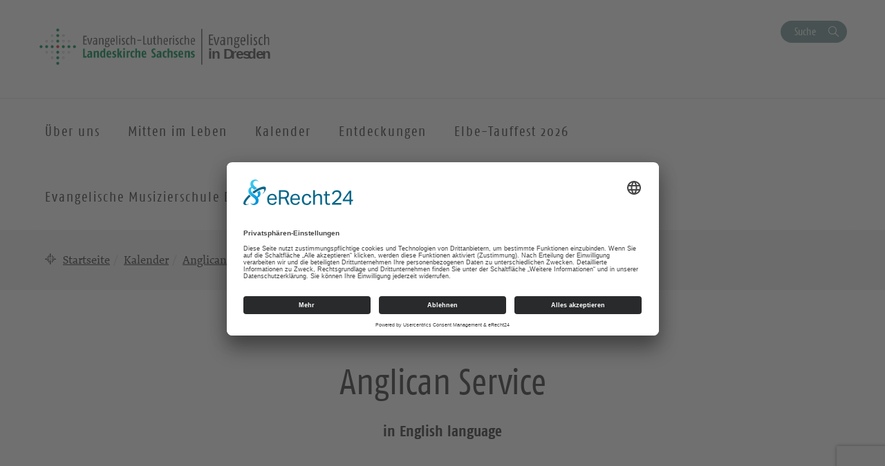

--- FILE ---
content_type: text/html; charset=UTF-8
request_url: https://kirche-dresden.de/kalender/anglican-service-2/
body_size: 15839
content:
<!DOCTYPE html>
<html lang="de">
<head>
    <meta charset="UTF-8" />
    <meta http-equiv="X-UA-Compatible" content="IE=edge">
    <meta name="viewport" content="width=device-width, initial-scale=1">

    <meta name="description" content="Ev.-Luth. Kirchenbezirke Dresden - Anglican Service" />


    
    <meta name="keywords" content="Evangelisch-Lutherische Landeskirche Sachsens">     <meta name="author" content="">


    <!-- social media -->
    <!--  Essential META Tags -->

    <meta property="og:title" content="Ev.-Luth. Kirchenbezirke Dresden - Anglican Service">

    <meta property="og:description" content="">
    <meta property="og:image" content="https://kbdd.evlks.wp-baukasten.de/wp-content/uploads/2019/03/Logo_AF_Color_6.svg">
    <meta property="og:url" content="https://kirche-dresden.de/kalender/anglican-service-2">
    <meta name="twitter:card" content="summary_large_image">

    <!-- HTML5 shim and Respond.js for IE8 support of HTML5 elements and media queries -->
    <!-- WARNING: Respond.js doesn't work if you view the page via file:// -->

    <link rel="profile" href="http://gmpg.org/xfn/11" />
    <link rel="pingback" href="https://kirche-dresden.de/xmlrpc.php" />
	
	    <!--[if lt IE 9]>
    <script src="https://kirche-dresden.de/wp-content/themes/wpevlks/js/html5.js" type="text/javascript"></script>
    <![endif]-->

    <script id="usercentrics-cmp" async data-eu-mode="true" data-settings-id="Zh8VWFElU" src="https://app.eu.usercentrics.eu/browser-ui/latest/loader.js"></script>
	<meta name='robots' content='max-image-preview:large' />
	<style>img:is([sizes="auto" i], [sizes^="auto," i]) { contain-intrinsic-size: 3000px 1500px }</style>
	<link rel="alternate" type="application/rss+xml" title="Ev.-Luth. Kirchenbezirke Dresden &raquo; Feed" href="https://kirche-dresden.de/feed/" />
<link rel="alternate" type="application/rss+xml" title="Ev.-Luth. Kirchenbezirke Dresden &raquo; Kommentar-Feed" href="https://kirche-dresden.de/comments/feed/" />
<script type="text/javascript">
/* <![CDATA[ */
window._wpemojiSettings = {"baseUrl":"https:\/\/s.w.org\/images\/core\/emoji\/15.1.0\/72x72\/","ext":".png","svgUrl":"https:\/\/s.w.org\/images\/core\/emoji\/15.1.0\/svg\/","svgExt":".svg","source":{"concatemoji":"https:\/\/kirche-dresden.de\/wp-includes\/js\/wp-emoji-release.min.js?ver=6.8"}};
/*! This file is auto-generated */
!function(i,n){var o,s,e;function c(e){try{var t={supportTests:e,timestamp:(new Date).valueOf()};sessionStorage.setItem(o,JSON.stringify(t))}catch(e){}}function p(e,t,n){e.clearRect(0,0,e.canvas.width,e.canvas.height),e.fillText(t,0,0);var t=new Uint32Array(e.getImageData(0,0,e.canvas.width,e.canvas.height).data),r=(e.clearRect(0,0,e.canvas.width,e.canvas.height),e.fillText(n,0,0),new Uint32Array(e.getImageData(0,0,e.canvas.width,e.canvas.height).data));return t.every(function(e,t){return e===r[t]})}function u(e,t,n){switch(t){case"flag":return n(e,"\ud83c\udff3\ufe0f\u200d\u26a7\ufe0f","\ud83c\udff3\ufe0f\u200b\u26a7\ufe0f")?!1:!n(e,"\ud83c\uddfa\ud83c\uddf3","\ud83c\uddfa\u200b\ud83c\uddf3")&&!n(e,"\ud83c\udff4\udb40\udc67\udb40\udc62\udb40\udc65\udb40\udc6e\udb40\udc67\udb40\udc7f","\ud83c\udff4\u200b\udb40\udc67\u200b\udb40\udc62\u200b\udb40\udc65\u200b\udb40\udc6e\u200b\udb40\udc67\u200b\udb40\udc7f");case"emoji":return!n(e,"\ud83d\udc26\u200d\ud83d\udd25","\ud83d\udc26\u200b\ud83d\udd25")}return!1}function f(e,t,n){var r="undefined"!=typeof WorkerGlobalScope&&self instanceof WorkerGlobalScope?new OffscreenCanvas(300,150):i.createElement("canvas"),a=r.getContext("2d",{willReadFrequently:!0}),o=(a.textBaseline="top",a.font="600 32px Arial",{});return e.forEach(function(e){o[e]=t(a,e,n)}),o}function t(e){var t=i.createElement("script");t.src=e,t.defer=!0,i.head.appendChild(t)}"undefined"!=typeof Promise&&(o="wpEmojiSettingsSupports",s=["flag","emoji"],n.supports={everything:!0,everythingExceptFlag:!0},e=new Promise(function(e){i.addEventListener("DOMContentLoaded",e,{once:!0})}),new Promise(function(t){var n=function(){try{var e=JSON.parse(sessionStorage.getItem(o));if("object"==typeof e&&"number"==typeof e.timestamp&&(new Date).valueOf()<e.timestamp+604800&&"object"==typeof e.supportTests)return e.supportTests}catch(e){}return null}();if(!n){if("undefined"!=typeof Worker&&"undefined"!=typeof OffscreenCanvas&&"undefined"!=typeof URL&&URL.createObjectURL&&"undefined"!=typeof Blob)try{var e="postMessage("+f.toString()+"("+[JSON.stringify(s),u.toString(),p.toString()].join(",")+"));",r=new Blob([e],{type:"text/javascript"}),a=new Worker(URL.createObjectURL(r),{name:"wpTestEmojiSupports"});return void(a.onmessage=function(e){c(n=e.data),a.terminate(),t(n)})}catch(e){}c(n=f(s,u,p))}t(n)}).then(function(e){for(var t in e)n.supports[t]=e[t],n.supports.everything=n.supports.everything&&n.supports[t],"flag"!==t&&(n.supports.everythingExceptFlag=n.supports.everythingExceptFlag&&n.supports[t]);n.supports.everythingExceptFlag=n.supports.everythingExceptFlag&&!n.supports.flag,n.DOMReady=!1,n.readyCallback=function(){n.DOMReady=!0}}).then(function(){return e}).then(function(){var e;n.supports.everything||(n.readyCallback(),(e=n.source||{}).concatemoji?t(e.concatemoji):e.wpemoji&&e.twemoji&&(t(e.twemoji),t(e.wpemoji)))}))}((window,document),window._wpemojiSettings);
/* ]]> */
</script>
<link rel='stylesheet' id='trapez-childpagesblock.css-css' href='https://kirche-dresden.de/wp-content/plugins/trapez-blocks-plugin/view/assets/css/childpages-block.css?ver=6.8' type='text/css' media='all' />
<style id='wp-emoji-styles-inline-css' type='text/css'>

	img.wp-smiley, img.emoji {
		display: inline !important;
		border: none !important;
		box-shadow: none !important;
		height: 1em !important;
		width: 1em !important;
		margin: 0 0.07em !important;
		vertical-align: -0.1em !important;
		background: none !important;
		padding: 0 !important;
	}
</style>
<link rel='stylesheet' id='wp-block-library-css' href='https://kirche-dresden.de/wp-includes/css/dist/block-library/style.min.css?ver=6.8' type='text/css' media='all' />
<style id='classic-theme-styles-inline-css' type='text/css'>
/*! This file is auto-generated */
.wp-block-button__link{color:#fff;background-color:#32373c;border-radius:9999px;box-shadow:none;text-decoration:none;padding:calc(.667em + 2px) calc(1.333em + 2px);font-size:1.125em}.wp-block-file__button{background:#32373c;color:#fff;text-decoration:none}
</style>
<link rel='stylesheet' id='pb-accordion-blocks-frontend-style-css' href='https://kirche-dresden.de/wp-content/plugins/evlks-accordion/css/accordion-blocks.css?ver=1.0.1' type='text/css' media='all' />
<style id='global-styles-inline-css' type='text/css'>
:root{--wp--preset--aspect-ratio--square: 1;--wp--preset--aspect-ratio--4-3: 4/3;--wp--preset--aspect-ratio--3-4: 3/4;--wp--preset--aspect-ratio--3-2: 3/2;--wp--preset--aspect-ratio--2-3: 2/3;--wp--preset--aspect-ratio--16-9: 16/9;--wp--preset--aspect-ratio--9-16: 9/16;--wp--preset--color--black: #000000;--wp--preset--color--cyan-bluish-gray: #abb8c3;--wp--preset--color--white: #ffffff;--wp--preset--color--pale-pink: #f78da7;--wp--preset--color--vivid-red: #cf2e2e;--wp--preset--color--luminous-vivid-orange: #ff6900;--wp--preset--color--luminous-vivid-amber: #fcb900;--wp--preset--color--light-green-cyan: #7bdcb5;--wp--preset--color--vivid-green-cyan: #00d084;--wp--preset--color--pale-cyan-blue: #8ed1fc;--wp--preset--color--vivid-cyan-blue: #0693e3;--wp--preset--color--vivid-purple: #9b51e0;--wp--preset--gradient--vivid-cyan-blue-to-vivid-purple: linear-gradient(135deg,rgba(6,147,227,1) 0%,rgb(155,81,224) 100%);--wp--preset--gradient--light-green-cyan-to-vivid-green-cyan: linear-gradient(135deg,rgb(122,220,180) 0%,rgb(0,208,130) 100%);--wp--preset--gradient--luminous-vivid-amber-to-luminous-vivid-orange: linear-gradient(135deg,rgba(252,185,0,1) 0%,rgba(255,105,0,1) 100%);--wp--preset--gradient--luminous-vivid-orange-to-vivid-red: linear-gradient(135deg,rgba(255,105,0,1) 0%,rgb(207,46,46) 100%);--wp--preset--gradient--very-light-gray-to-cyan-bluish-gray: linear-gradient(135deg,rgb(238,238,238) 0%,rgb(169,184,195) 100%);--wp--preset--gradient--cool-to-warm-spectrum: linear-gradient(135deg,rgb(74,234,220) 0%,rgb(151,120,209) 20%,rgb(207,42,186) 40%,rgb(238,44,130) 60%,rgb(251,105,98) 80%,rgb(254,248,76) 100%);--wp--preset--gradient--blush-light-purple: linear-gradient(135deg,rgb(255,206,236) 0%,rgb(152,150,240) 100%);--wp--preset--gradient--blush-bordeaux: linear-gradient(135deg,rgb(254,205,165) 0%,rgb(254,45,45) 50%,rgb(107,0,62) 100%);--wp--preset--gradient--luminous-dusk: linear-gradient(135deg,rgb(255,203,112) 0%,rgb(199,81,192) 50%,rgb(65,88,208) 100%);--wp--preset--gradient--pale-ocean: linear-gradient(135deg,rgb(255,245,203) 0%,rgb(182,227,212) 50%,rgb(51,167,181) 100%);--wp--preset--gradient--electric-grass: linear-gradient(135deg,rgb(202,248,128) 0%,rgb(113,206,126) 100%);--wp--preset--gradient--midnight: linear-gradient(135deg,rgb(2,3,129) 0%,rgb(40,116,252) 100%);--wp--preset--font-size--small: 13px;--wp--preset--font-size--medium: 20px;--wp--preset--font-size--large: 36px;--wp--preset--font-size--x-large: 42px;--wp--preset--spacing--20: 0.44rem;--wp--preset--spacing--30: 0.67rem;--wp--preset--spacing--40: 1rem;--wp--preset--spacing--50: 1.5rem;--wp--preset--spacing--60: 2.25rem;--wp--preset--spacing--70: 3.38rem;--wp--preset--spacing--80: 5.06rem;--wp--preset--shadow--natural: 6px 6px 9px rgba(0, 0, 0, 0.2);--wp--preset--shadow--deep: 12px 12px 50px rgba(0, 0, 0, 0.4);--wp--preset--shadow--sharp: 6px 6px 0px rgba(0, 0, 0, 0.2);--wp--preset--shadow--outlined: 6px 6px 0px -3px rgba(255, 255, 255, 1), 6px 6px rgba(0, 0, 0, 1);--wp--preset--shadow--crisp: 6px 6px 0px rgba(0, 0, 0, 1);}:where(.is-layout-flex){gap: 0.5em;}:where(.is-layout-grid){gap: 0.5em;}body .is-layout-flex{display: flex;}.is-layout-flex{flex-wrap: wrap;align-items: center;}.is-layout-flex > :is(*, div){margin: 0;}body .is-layout-grid{display: grid;}.is-layout-grid > :is(*, div){margin: 0;}:where(.wp-block-columns.is-layout-flex){gap: 2em;}:where(.wp-block-columns.is-layout-grid){gap: 2em;}:where(.wp-block-post-template.is-layout-flex){gap: 1.25em;}:where(.wp-block-post-template.is-layout-grid){gap: 1.25em;}.has-black-color{color: var(--wp--preset--color--black) !important;}.has-cyan-bluish-gray-color{color: var(--wp--preset--color--cyan-bluish-gray) !important;}.has-white-color{color: var(--wp--preset--color--white) !important;}.has-pale-pink-color{color: var(--wp--preset--color--pale-pink) !important;}.has-vivid-red-color{color: var(--wp--preset--color--vivid-red) !important;}.has-luminous-vivid-orange-color{color: var(--wp--preset--color--luminous-vivid-orange) !important;}.has-luminous-vivid-amber-color{color: var(--wp--preset--color--luminous-vivid-amber) !important;}.has-light-green-cyan-color{color: var(--wp--preset--color--light-green-cyan) !important;}.has-vivid-green-cyan-color{color: var(--wp--preset--color--vivid-green-cyan) !important;}.has-pale-cyan-blue-color{color: var(--wp--preset--color--pale-cyan-blue) !important;}.has-vivid-cyan-blue-color{color: var(--wp--preset--color--vivid-cyan-blue) !important;}.has-vivid-purple-color{color: var(--wp--preset--color--vivid-purple) !important;}.has-black-background-color{background-color: var(--wp--preset--color--black) !important;}.has-cyan-bluish-gray-background-color{background-color: var(--wp--preset--color--cyan-bluish-gray) !important;}.has-white-background-color{background-color: var(--wp--preset--color--white) !important;}.has-pale-pink-background-color{background-color: var(--wp--preset--color--pale-pink) !important;}.has-vivid-red-background-color{background-color: var(--wp--preset--color--vivid-red) !important;}.has-luminous-vivid-orange-background-color{background-color: var(--wp--preset--color--luminous-vivid-orange) !important;}.has-luminous-vivid-amber-background-color{background-color: var(--wp--preset--color--luminous-vivid-amber) !important;}.has-light-green-cyan-background-color{background-color: var(--wp--preset--color--light-green-cyan) !important;}.has-vivid-green-cyan-background-color{background-color: var(--wp--preset--color--vivid-green-cyan) !important;}.has-pale-cyan-blue-background-color{background-color: var(--wp--preset--color--pale-cyan-blue) !important;}.has-vivid-cyan-blue-background-color{background-color: var(--wp--preset--color--vivid-cyan-blue) !important;}.has-vivid-purple-background-color{background-color: var(--wp--preset--color--vivid-purple) !important;}.has-black-border-color{border-color: var(--wp--preset--color--black) !important;}.has-cyan-bluish-gray-border-color{border-color: var(--wp--preset--color--cyan-bluish-gray) !important;}.has-white-border-color{border-color: var(--wp--preset--color--white) !important;}.has-pale-pink-border-color{border-color: var(--wp--preset--color--pale-pink) !important;}.has-vivid-red-border-color{border-color: var(--wp--preset--color--vivid-red) !important;}.has-luminous-vivid-orange-border-color{border-color: var(--wp--preset--color--luminous-vivid-orange) !important;}.has-luminous-vivid-amber-border-color{border-color: var(--wp--preset--color--luminous-vivid-amber) !important;}.has-light-green-cyan-border-color{border-color: var(--wp--preset--color--light-green-cyan) !important;}.has-vivid-green-cyan-border-color{border-color: var(--wp--preset--color--vivid-green-cyan) !important;}.has-pale-cyan-blue-border-color{border-color: var(--wp--preset--color--pale-cyan-blue) !important;}.has-vivid-cyan-blue-border-color{border-color: var(--wp--preset--color--vivid-cyan-blue) !important;}.has-vivid-purple-border-color{border-color: var(--wp--preset--color--vivid-purple) !important;}.has-vivid-cyan-blue-to-vivid-purple-gradient-background{background: var(--wp--preset--gradient--vivid-cyan-blue-to-vivid-purple) !important;}.has-light-green-cyan-to-vivid-green-cyan-gradient-background{background: var(--wp--preset--gradient--light-green-cyan-to-vivid-green-cyan) !important;}.has-luminous-vivid-amber-to-luminous-vivid-orange-gradient-background{background: var(--wp--preset--gradient--luminous-vivid-amber-to-luminous-vivid-orange) !important;}.has-luminous-vivid-orange-to-vivid-red-gradient-background{background: var(--wp--preset--gradient--luminous-vivid-orange-to-vivid-red) !important;}.has-very-light-gray-to-cyan-bluish-gray-gradient-background{background: var(--wp--preset--gradient--very-light-gray-to-cyan-bluish-gray) !important;}.has-cool-to-warm-spectrum-gradient-background{background: var(--wp--preset--gradient--cool-to-warm-spectrum) !important;}.has-blush-light-purple-gradient-background{background: var(--wp--preset--gradient--blush-light-purple) !important;}.has-blush-bordeaux-gradient-background{background: var(--wp--preset--gradient--blush-bordeaux) !important;}.has-luminous-dusk-gradient-background{background: var(--wp--preset--gradient--luminous-dusk) !important;}.has-pale-ocean-gradient-background{background: var(--wp--preset--gradient--pale-ocean) !important;}.has-electric-grass-gradient-background{background: var(--wp--preset--gradient--electric-grass) !important;}.has-midnight-gradient-background{background: var(--wp--preset--gradient--midnight) !important;}.has-small-font-size{font-size: var(--wp--preset--font-size--small) !important;}.has-medium-font-size{font-size: var(--wp--preset--font-size--medium) !important;}.has-large-font-size{font-size: var(--wp--preset--font-size--large) !important;}.has-x-large-font-size{font-size: var(--wp--preset--font-size--x-large) !important;}
:where(.wp-block-post-template.is-layout-flex){gap: 1.25em;}:where(.wp-block-post-template.is-layout-grid){gap: 1.25em;}
:where(.wp-block-columns.is-layout-flex){gap: 2em;}:where(.wp-block-columns.is-layout-grid){gap: 2em;}
:root :where(.wp-block-pullquote){font-size: 1.5em;line-height: 1.6;}
</style>
<link rel='stylesheet' id='cpsh-shortcodes-css' href='https://kirche-dresden.de/wp-content/plugins/column-shortcodes//assets/css/shortcodes.css?ver=1.0.1' type='text/css' media='all' />
<link rel='stylesheet' id='contact-form-7-css' href='https://kirche-dresden.de/wp-content/plugins/contact-form-7/includes/css/styles.css?ver=6.1.4' type='text/css' media='all' />
<link rel='stylesheet' id='style.css-css' href='https://kirche-dresden.de/wp-content/themes/wpevlks/style.css?ver=6.8' type='text/css' media='all' />
<link rel='stylesheet' id='evlkscalendar_wp_css-css' href='https://kirche-dresden.de/wp-content/plugins/evlks-calendar-plugin/view/frontend/css/evlks-calendar.css?ver=6.8' type='text/css' media='all' />
<link rel='stylesheet' id='wp-featherlight-css' href='https://kirche-dresden.de/wp-content/plugins/wp-featherlight/css/wp-featherlight.min.css?ver=1.3.4' type='text/css' media='all' />
<script type="text/javascript" src="https://kirche-dresden.de/wp-includes/js/jquery/jquery.min.js?ver=3.7.1" id="jquery-core-js"></script>
<script type="text/javascript" src="https://kirche-dresden.de/wp-includes/js/jquery/jquery-migrate.min.js?ver=3.4.1" id="jquery-migrate-js"></script>
<script type="text/javascript" src="https://kirche-dresden.de/wp-content/plugins/trapez-blocks-plugin/view/assets/js/lazyLoad.js?ver=1" id="lazyload-js"></script>
<script type="text/javascript" src="https://kirche-dresden.de/wp-content/themes/wpevlks/js/evlks-layoutbuilder.js?ver=1" id="evlks-layoutbuilder-js"></script>
<script type="text/javascript" src="https://kirche-dresden.de/wp-content/plugins/evlks-calendar-plugin/view/frontend/helper/../js/evlks-calendar.min.js?ver=6.8" id="evlks-calendar.min.js-js"></script>
<link rel="https://api.w.org/" href="https://kirche-dresden.de/wp-json/" /><link rel="EditURI" type="application/rsd+xml" title="RSD" href="https://kirche-dresden.de/xmlrpc.php?rsd" />
<meta name="generator" content="WordPress 6.8" />
<link rel='shortlink' href='https://kirche-dresden.de/?p=44212' />
<link rel="alternate" title="oEmbed (JSON)" type="application/json+oembed" href="https://kirche-dresden.de/wp-json/oembed/1.0/embed?url=https%3A%2F%2Fkirche-dresden.de%2Fkalender%2Fanglican-service-2%2F" />
<link rel="alternate" title="oEmbed (XML)" type="text/xml+oembed" href="https://kirche-dresden.de/wp-json/oembed/1.0/embed?url=https%3A%2F%2Fkirche-dresden.de%2Fkalender%2Fanglican-service-2%2F&#038;format=xml" />
<!-- Matomo -->
<script>
  var _paq = window._paq = window._paq || [];
  /* tracker methods like "setCustomDimension" should be called before "trackPageView" */
  _paq.push(["setCookieDomain", "*.kirche-dresden.de"]);
  _paq.push(["setDomains", ["*.kirche-dresden.de"]]);
  _paq.push(["enableCrossDomainLinking"]);
  _paq.push(['trackPageView']);
_paq.push(['trackVisibleContentImpressions']);
  _paq.push(['enableLinkTracking']);
  (function() {
    var u="//analytics.evlks.wp-baukasten.de/";
    _paq.push(['setTrackerUrl', u+'matomo.php']);
    _paq.push(['setSiteId', '8']);
    var d=document, g=d.createElement('script'), s=d.getElementsByTagName('script')[0];
    g.async=true; g.src=u+'matomo.js'; s.parentNode.insertBefore(g,s);
  })();
</script>
<!-- End Matomo Code -->
<meta name="redi-version" content="1.2.7" /><link rel="canonical" href="https://kirche-dresden.de/kalender/anglican-service-2/" />
<meta name="title" content="Anglican Service - Ev.-Luth. Kirchenbezirke Dresden" /><style>
                                 .navbar-default .navbar-nav>li>a:hover, .navbar-default .navbar-nav>li>a:focus {
                    color: #ffffff;
                    background-color:#009BE0;
                }

                .evlks-header-main ul.collapse>li>a, .evlks-header-main ul.collapsing>li>a {
                    color:#009BE0;
                }

                .evlks-header-main ul.collapse>li>a:hover, .evlks-header-main ul.collapsing>li>a:hover {
                    color:#F5A500;
                }

                .evlks-header-main .nav>li:hover>a {
                    background-color:#009BE0;
                    color: #ffffff;
                    cursor: pointer;
                }

                .evlks-header-main ul.collapse>li>ul>li>a:hover, .evlks-header-main ul.collapsing>li>ul>li>a:hover {
                    color:#F5A500;
                    text-decoration: underline;
                    cursor: pointer;
                }

                .evlks-header-main ul.collapse, .evlks-header-main ul.collapsing {
                    border-top: 1px solid #009BE0;
                 }

                .btn-primary,
                 .wp-block-file__button {
                    background-color:#009BE0 !important;
                }
                .btn-primary:hover, .btn-primary:active, .btn-primary:focus,
                 .wp-block-file__button:hover, .wp-block-file__button:active, .wp-block-file__button:focus {
                    background-color:#0078ad !important;
                    color: #ffffff;
                    cursor: pointer;
                    outline: none;
                }
                .teaser-body h3 a {
                    text-decoration: none;
                    color:#009BE0;
                }
                body main a {
                    color: #009BE0;
                }
                a {
                    color: #009BE0;
                    text-decoration: none;
                }
                a:hover {
                    color: #F5A500;
                    text-decoration: none;
                }

                .btn-orange {
                    background-color: transparent;
                    color: #F5A500;
                    border: 1px solid #F5A500;
                }

                .btn-default {
                    color: #009BE0;
                    background-color: #ffffff;
                    border-color:#009BE0;
                }

                .btn-default:focus, .btn-default:hover {
                    color: #009BE0;
                    background-color: #ddd;
                    border-color:#009BE0;
                }

                .btn-orange:hover {
                    background-color: #F5A500;
                    color: #ffffff;
                    cursor: pointer;
                    outline: none;
                }

                .slick-slide .teaser {
                    background-color: #F5A500;
                }

                .slick-dots li.slick-active button:before {
                      background-color:  #799999;
                }

                .btn-secondary {
                    background-color:  #799999;
                }

                .btn-secondary:hover, .btn-secondary:active, .btn-secondary:focus
                {
                    background-color:  #607f7f;
                    color: #ffffff;
                }

                .teaser-image:hover .teaser-hover {
                    background-color: #009BE0;
                }

                header.sticky .evlks-sticky-search button {
                    background-color: #799999;
                    color: #ffffff;
                    border: 1px solid #799999;
                }

                blockquote:before {
                    color: #009BE0;
                }

                .icon-bg-primary {
                    background-color:#009BE0;
                }

                body .evlks-bg-primary {
                    background-color: #009BE0;
                }
                .evlks-teaser-list-el h2 a:hover {
                    color: #009BE0;
                }

                .tx-xm-evlks-events .evlks-teaser-list .evlks-teaser-list-el .location::before,
                .tx-xm-evlks-events .evlks-teaser-list .evlks-teaser-list-el .dtend::before,
                .tx-xm-evlks-events .evlks-teaser-list .evlks-teaser-list-el .dtstart::before,
                .evlks-single-event .dtstart::before,
                .evlks-single-event .dtend::before,
                .evlks-single-event .location small::before,
                span.to_event ::before
                 {
                     color: #F5A500;
                }

                .text-primary {
                    color: #009BE0;
                }

                footer .evlks-footer-social a:hover {
                    color: #009BE0;
                }

                article h3 {
                    color: #009BE0;
                }



            </style><link rel="icon" href="https://kirche-dresden.de/wp-content/uploads/2018/11/cropped-Website-Icon-32x32.png" sizes="32x32" />
<link rel="icon" href="https://kirche-dresden.de/wp-content/uploads/2018/11/cropped-Website-Icon-192x192.png" sizes="192x192" />
<link rel="apple-touch-icon" href="https://kirche-dresden.de/wp-content/uploads/2018/11/cropped-Website-Icon-180x180.png" />
<meta name="msapplication-TileImage" content="https://kirche-dresden.de/wp-content/uploads/2018/11/cropped-Website-Icon-270x270.png" />
<style>
            .parallax-content{
            background-image:url(https://kirche-dresden.de/wp-content/themes/wpevlks/img/evlks_bg.svg);
            }

            a[href^="http://"]:not([href*="kirche-dresden.de"]):after,
            a[href^="https://"]:not([href*="kirche-dresden.de"]):after
            {
	            font: normal 16px/1 "FontAwesome";
                content: "\f08e";
                padding-left:3px;
            }


                .evlks-switcher > a[href^="http://"]:not([href*="kirche-dresden.de"]):after,
                .evlks-switcher > a[href^="https://"]:not([href*="kirche-dresden.de"]):after,
                .evlks-footer-el a[href^="http://"]:not([href*="kirche-dresden.de"]):after,
                .evlks-footer-el a[href^="https://"]:not([href*="kirche-dresden.de"]):after,
                .teaser-body > a:after,
                figcaption > a:after
                {
	                font: normal 16px/1 "FontAwesome";
                content: "" !important;
                padding-left:0px;
                }
           </style>		<style type="text/css" id="wp-custom-css">
			.evlksyellowbar_Widget {
	padding-bottom: 30px !important;
}

.has-white-color > a {
	color: #FFFFFF;
}

.wp-block-table.aligncenter, .wp-block-table.alignleft, .wp-block-table.alignright {
		width: 100%;
}



@media (min-width: 991px) {
		.wp-block-table.aligncenter.width-70, .wp-block-table.alignleft.width-70, .wp-block-table.alignright.width-70 {
			width: 70%;
	}

	.wp-block-table.aligncenter.width-50, .wp-block-table.alignleft.width-50, .wp-block-table.alignright.width-50 {
			width: 50%;
	}
}


.wp-block-table.aligncenter td, .wp-block-table.alignleft td, .wp-block-table.alignright td {
		padding-left: 5px;
		padding-right: 5px;
}

#collapsibleNews.collapse {
                display: block !important;
}

button[data-target="#collapsibleNews"] {
  display: none;
}


body{--wp--preset--color--black: #000000;--wp--preset--color--cyan-bluish-gray: #abb8c3;--wp--preset--color--white: #ffffff;--wp--preset--color--pale-pink: #f78da7;--wp--preset--color--vivid-red: #cf2e2e;--wp--preset--color--luminous-vivid-orange: #ff6900;--wp--preset--color--luminous-vivid-amber: #fcb900;--wp--preset--color--light-green-cyan: #7bdcb5;--wp--preset--color--vivid-green-cyan: #00d084;--wp--preset--color--pale-cyan-blue: #8ed1fc;--wp--preset--color--vivid-cyan-blue: #0693e3;--wp--preset--color--vivid-purple: #9b51e0;--wp--preset--gradient--vivid-cyan-blue-to-vivid-purple: linear-gradient(135deg,rgba(6,147,227,1) 0%,rgb(155,81,224) 100%);--wp--preset--gradient--light-green-cyan-to-vivid-green-cyan: linear-gradient(135deg,rgb(122,220,180) 0%,rgb(0,208,130) 100%);--wp--preset--gradient--luminous-vivid-amber-to-luminous-vivid-orange: linear-gradient(135deg,rgba(252,185,0,1) 0%,rgba(255,105,0,1) 100%);--wp--preset--gradient--luminous-vivid-orange-to-vivid-red: linear-gradient(135deg,rgba(255,105,0,1) 0%,rgb(207,46,46) 100%);--wp--preset--gradient--very-light-gray-to-cyan-bluish-gray: linear-gradient(135deg,rgb(238,238,238) 0%,rgb(169,184,195) 100%);--wp--preset--gradient--cool-to-warm-spectrum: linear-gradient(135deg,rgb(74,234,220) 0%,rgb(151,120,209) 20%,rgb(207,42,186) 40%,rgb(238,44,130) 60%,rgb(251,105,98) 80%,rgb(254,248,76) 100%);--wp--preset--gradient--blush-light-purple: linear-gradient(135deg,rgb(255,206,236) 0%,rgb(152,150,240) 100%);--wp--preset--gradient--blush-bordeaux: linear-gradient(135deg,rgb(254,205,165) 0%,rgb(254,45,45) 50%,rgb(107,0,62) 100%);--wp--preset--gradient--luminous-dusk: linear-gradient(135deg,rgb(255,203,112) 0%,rgb(199,81,192) 50%,rgb(65,88,208) 100%);--wp--preset--gradient--pale-ocean: linear-gradient(135deg,rgb(255,245,203) 0%,rgb(182,227,212) 50%,rgb(51,167,181) 100%);--wp--preset--gradient--electric-grass: linear-gradient(135deg,rgb(202,248,128) 0%,rgb(113,206,126) 100%);--wp--preset--gradient--midnight: linear-gradient(135deg,rgb(2,3,129) 0%,rgb(40,116,252) 100%);--wp--preset--duotone--dark-grayscale: url('#wp-duotone-dark-grayscale');--wp--preset--duotone--grayscale: url('#wp-duotone-grayscale');--wp--preset--duotone--purple-yellow: url('#wp-duotone-purple-yellow');--wp--preset--duotone--blue-red: url('#wp-duotone-blue-red');--wp--preset--duotone--midnight: url('#wp-duotone-midnight');--wp--preset--duotone--magenta-yellow: url('#wp-duotone-magenta-yellow');--wp--preset--duotone--purple-green: url('#wp-duotone-purple-green');--wp--preset--duotone--blue-orange: url('#wp-duotone-blue-orange');--wp--preset--font-size--small: 13px;--wp--preset--font-size--medium: 20px;--wp--preset--font-size--large: 36px;--wp--preset--font-size--x-large: 42px;--wp--preset--spacing--20: 0,44rem;--wp--preset--spacing--30: 0,67rem;--wp--preset--spacing--40: 1rem;--wp--preset--spacing--50: 1,5rem;--wp--preset--spacing--60: 2,25rem;--wp--preset--spacing--70: 3,38rem;--wp--preset--spacing--80: 5,06rem;}:where(.is-layout-flex){gap: 0.5em;}body .is-layout-flow > .alignleft{float: left;margin-inline-start: 0;margin-inline-end: 2em;}body .is-layout-flow > .alignright{float: right;margin-inline-start: 2em;margin-inline-end: 0;}body .is-layout-flow > .aligncenter{margin-left: auto !important;margin-right: auto !important;}body .is-layout-constrained > .alignleft{float: left;margin-inline-start: 0;margin-inline-end: 2em;}body .is-layout-constrained > .alignright{float: right;margin-inline-start: 2em;margin-inline-end: 0;}body .is-layout-constrained > .aligncenter{margin-left: auto !important;margin-right: auto !important;}body .is-layout-constrained > :where(:not(.alignleft):not(.alignright):not(.alignfull)){max-width: var(--wp--style--global--content-size);margin-left: auto !important;margin-right: auto !important;}body .is-layout-constrained > .alignwide{max-width: var(--wp--style--global--wide-size);}body .is-layout-flex{display: flex;}body .is-layout-flex{flex-wrap: wrap;align-items: center;}body .is-layout-flex > *{margin: 0;}:where(.wp-block-columns.is-layout-flex){gap: 2em;}.has-black-color{color: var(--wp--preset--color--black) !important;}.has-cyan-bluish-gray-color{color: var(--wp--preset--color--cyan-bluish-gray) !important;}.has-white-color{color: var(--wp--preset--color--white) !important;}.has-pale-pink-color{color: var(--wp--preset--color--pale-pink) !important;}.has-vivid-red-color{color: var(--wp--preset--color--vivid-red) !important;}.has-luminous-vivid-orange-color{color: var(--wp--preset--color--luminous-vivid-orange) !important;}.has-luminous-vivid-amber-color{color: var(--wp--preset--color--luminous-vivid-amber) !important;}.has-light-green-cyan-color{color: var(--wp--preset--color--light-green-cyan) !important;}.has-vivid-green-cyan-color{color: var(--wp--preset--color--vivid-green-cyan) !important;}.has-pale-cyan-blue-color{color: var(--wp--preset--color--pale-cyan-blue) !important;}.has-vivid-cyan-blue-color{color: var(--wp--preset--color--vivid-cyan-blue) !important;}.has-vivid-purple-color{color: var(--wp--preset--color--vivid-purple) !important;}.has-black-background-color{background-color: var(--wp--preset--color--black) !important;}.has-cyan-bluish-gray-background-color{background-color: var(--wp--preset--color--cyan-bluish-gray) !important;}.has-white-background-color{background-color: var(--wp--preset--color--white) !important;}.has-pale-pink-background-color{background-color: var(--wp--preset--color--pale-pink) !important;}.has-vivid-red-background-color{background-color: var(--wp--preset--color--vivid-red) !important;}.has-luminous-vivid-orange-background-color{background-color: var(--wp--preset--color--luminous-vivid-orange) !important;}.has-luminous-vivid-amber-background-color{background-color: var(--wp--preset--color--luminous-vivid-amber) !important;}.has-light-green-cyan-background-color{background-color: var(--wp--preset--color--light-green-cyan) !important;}.has-vivid-green-cyan-background-color{background-color: var(--wp--preset--color--vivid-green-cyan) !important;}.has-pale-cyan-blue-background-color{background-color: var(--wp--preset--color--pale-cyan-blue) !important;}.has-vivid-cyan-blue-background-color{background-color: var(--wp--preset--color--vivid-cyan-blue) !important;}.has-vivid-purple-background-color{background-color: var(--wp--preset--color--vivid-purple) !important;}.has-black-border-color{border-color: var(--wp--preset--color--black) !important;}.has-cyan-bluish-gray-border-color{border-color: var(--wp--preset--color--cyan-bluish-gray) !important;}.has-white-border-color{border-color: var(--wp--preset--color--white) !important;}.has-pale-pink-border-color{border-color: var(--wp--preset--color--pale-pink) !important;}.has-vivid-red-border-color{border-color: var(--wp--preset--color--vivid-red) !important;}.has-luminous-vivid-orange-border-color{border-color: var(--wp--preset--color--luminous-vivid-orange) !important;}.has-luminous-vivid-amber-border-color{border-color: var(--wp--preset--color--luminous-vivid-amber) !important;}.has-light-green-cyan-border-color{border-color: var(--wp--preset--color--light-green-cyan) !important;}.has-vivid-green-cyan-border-color{border-color: var(--wp--preset--color--vivid-green-cyan) !important;}.has-pale-cyan-blue-border-color{border-color: var(--wp--preset--color--pale-cyan-blue) !important;}.has-vivid-cyan-blue-border-color{border-color: var(--wp--preset--color--vivid-cyan-blue) !important;}.has-vivid-purple-border-color{border-color: var(--wp--preset--color--vivid-purple) !important;}.has-vivid-cyan-blue-to-vivid-purple-gradient-background{background: var(--wp--preset--gradient--vivid-cyan-blue-to-vivid-purple) !important;}.has-light-green-cyan-to-vivid-green-cyan-gradient-background{background: var(--wp--preset--gradient--light-green-cyan-to-vivid-green-cyan) !important;}.has-luminous-vivid-amber-to-luminous-vivid-orange-gradient-background{background: var(--wp--preset--gradient--luminous-vivid-amber-to-luminous-vivid-orange) !important;}.has-luminous-vivid-orange-to-vivid-red-gradient-background{background: var(--wp--preset--gradient--luminous-vivid-orange-to-vivid-red) !important;}.has-very-light-gray-to-cyan-bluish-gray-gradient-background{background: var(--wp--preset--gradient--very-light-gray-to-cyan-bluish-gray) !important;}.has-cool-to-warm-spectrum-gradient-background{background: var(--wp--preset--gradient--cool-to-warm-spectrum) !important;}.has-blush-light-purple-gradient-background{background: var(--wp--preset--gradient--blush-light-purple) !important;}.has-blush-bordeaux-gradient-background{background: var(--wp--preset--gradient--blush-bordeaux) !important;}.has-luminous-dusk-gradient-background{background: var(--wp--preset--gradient--luminous-dusk) !important;}.has-pale-ocean-gradient-background{background: var(--wp--preset--gradient--pale-ocean) !important;}.has-electric-grass-gradient-background{background: var(--wp--preset--gradient--electric-grass) !important;}.has-midnight-gradient-background{background: var(--wp--preset--gradient--midnight) !important;}.has-small-font-size{font-size: var(--wp--preset--font-size--small) !important;}.has-medium-font-size{font-size: var(--wp--preset--font-size--medium) !important;}.has-large-font-size{font-size: var(--wp--preset--font-size--large) !important;}.has-x-large-font-size{font-size: var(--wp--preset--font-size--x-large) !important;}
.wp-block-navigation a:where(:not(.wp-element-button)){color: inherit;}
:where(.wp-block-columns.is-layout-flex){gap: 2em;}
.wp-block-pullquote{font-size: 1.5em;line-height: 1.6;}		</style>
		
    <title>
		Ev.-Luth. Kirchenbezirke Dresden		Anglican Service - Ev.-Luth. Kirchenbezirke Dresden    </title>
</head>
<body id="content"
	class="wp-singular evlks-calendar-template-default single single-evlks-calendar postid-44212 wp-theme-wpevlks wp-featherlight-captions">
<div class="wrapper">
    <header>
        <div class="container">
            <div class="evlks-header-sub evlks-bg-white">
                <div class="row">
                    <div class="col-xs-6 col-sm-4">
	                                                        <a href="https://kirche-dresden.de/">
                                    <img class="evlks-logo" width="225px" src="https://kbdd.evlks.wp-baukasten.de/wp-content/uploads/2019/03/Logo_AF_Color_6.svg" alt="Ev.-Luth. Kirchenbezirke Dresden">
                                </a>
	                                            </div>
                    <div class="col-xs-6 col-sm-8 align-right evlks-service-navigation">
                        <div class="mobile-only clearfix">
                            <div class="navbar-header">
                                <button type="button" class="navbar-toggle collapsed" data-toggle="collapse"
                                        data-target="#evlks-header-navbar-collapse" aria-expanded="false">
                                    <span class="sr-only">Toggle navigation</span>
                                    <span class="evlks-header-navbar-indicator"></span>
                                </button>
                            </div>
                            <div class="evlks-search-mobile">
                                <button class="btn btn-no-style icon-search" data-toggle="modal" data-target="#evlks-search-modal"><span class="sr-only">Suche</span></button>
                            </div>
                            <div></div>
                        </div>
                        <div class="desktop-only">
                            <div><!--<a href="" class="btn btn-link evlks-language">English site</a> -->
                                <button type="button" data-toggle="modal" data-target="#evlks-search-modal" class="btn btn-evlks btn-secondary evlks-search">Suche</button></div>
                            <div></div>
                        </div>
                    </div>
                </div>
            </div>
        </div>
        <div class="evlks-border-top">
            <div class="container">
                <div class="evlks-header-main evlks-bg-white">
                    <div class="row">
                        <div class="col-sm-12 col-md-9 col-lg-9 evlks-padding-no">
		                                                            <a class="sticky-only evlks-sticky-logo" href="https://kirche-dresden.de/">
                                        <img class="evlks-logo" width="200px" src="https://kbdd.evlks.wp-baukasten.de/wp-content/uploads/2019/03/Logo_AF_Color_6.svg" alt="Ev.-Luth. Kirchenbezirke Dresden">
                                    </a>
		                                                    <nav class="navbar navbar-default">
                                <div class="collapse navbar-collapse" id="evlks-header-navbar-collapse">
	                            <div class="evlks-switcher mobile-only">
		                                                            </div>
                                <div class="menu-hauptmenue-container"><ul id="menu-hauptmenue" class="nav navbar-nav"><li id="menu-item-557" class="menu-item menu-item-type-post_type menu-item-object-page menu-item-has-children menu-item-557"><a href="#" data-target="#dd557" data-hover="collapse" data-toggle="collapse" aria-expanded="false" aria-controls="dd557"><span>Über uns</span></a>
<ul aria-expanded='false'  class="collapse"  id="dd557">
	<li id="menu-item-217" class="menu-item menu-item-type-post_type_archive menu-item-object-evlks-news menu-item-has-children menu-item-217"><button aria-controls="dd217" aria-expanded="false" data-target="#dd217" data-toggle="collapse" type="button" class="btn btn-no-style hidden-md hidden-lg dropdown-open collapsed">
                            <span><span class="sr-only">Ausklappen</span></span>
                        </button><a href="https://kirche-dresden.de/news/" data-target="#dd217">Aktuelles</a>
	<ul aria-expanded='false'  class="collapse"  id="dd217">
		<li id="menu-item-18750" class="menu-item menu-item-type-post_type menu-item-object-page menu-item-18750"><a href="https://kirche-dresden.de/neuigkeiten-vom-nachrichtenportal-evangelisch-de/">Neuigkeiten vom Nachrichtenportal evangelisch.de</a></li>
	</ul>
</li>
	<li id="menu-item-16490" class="menu-item menu-item-type-post_type menu-item-object-page menu-item-16490"><a href="https://kirche-dresden.de/dresdner-friedenswort/">Dresdner Friedenswort</a></li>
	<li id="menu-item-33987" class="menu-item menu-item-type-post_type menu-item-object-page menu-item-33987"><a href="https://kirche-dresden.de/praevention-intervention-und-hilfe-bei-sexualisierter-gewalt/">Prävention, Intervention und Hilfe bei sexualisierter Gewalt</a></li>
	<li id="menu-item-283" class="menu-item menu-item-type-post_type menu-item-object-page menu-item-has-children menu-item-283"><button aria-controls="dd283" aria-expanded="false" data-target="#dd283" data-toggle="collapse" type="button" class="btn btn-no-style hidden-md hidden-lg dropdown-open collapsed">
                            <span><span class="sr-only">Ausklappen</span></span>
                        </button><a href="https://kirche-dresden.de/kirchgemeinden-der-beiden-dresdner-kirchenbezirke/" data-target="#dd283">Kirchgemeinden</a>
	<ul aria-expanded='false'  class="collapse"  id="dd283">
		<li id="menu-item-13481" class="menu-item menu-item-type-post_type menu-item-object-page menu-item-13481"><a href="https://kirche-dresden.de/nachtcafes-der-dresdner-kirchgemeinden/">Nachtcafés der Dresdner Kirchgemeinden</a></li>
	</ul>
</li>
	<li id="menu-item-287" class="menu-item menu-item-type-post_type menu-item-object-page menu-item-has-children menu-item-287"><button aria-controls="dd287" aria-expanded="false" data-target="#dd287" data-toggle="collapse" type="button" class="btn btn-no-style hidden-md hidden-lg dropdown-open collapsed">
                            <span><span class="sr-only">Ausklappen</span></span>
                        </button><a href="https://kirche-dresden.de/dresdner-kirchenbezirke/" data-target="#dd287">Die Dresdner Kirchenbezirke</a>
	<ul aria-expanded='false'  class="collapse"  id="dd287">
		<li id="menu-item-684" class="menu-item menu-item-type-post_type menu-item-object-page menu-item-684"><a href="https://kirche-dresden.de/kirchenbezirkssynode/">Kirchenbezirkssynoden</a></li>
		<li id="menu-item-686" class="menu-item menu-item-type-post_type menu-item-object-page menu-item-686"><a href="https://kirche-dresden.de/kirchenbezirksvorstand/">Kirchenbezirksvorstände</a></li>
		<li id="menu-item-3818" class="menu-item menu-item-type-post_type menu-item-object-page menu-item-3818"><a href="https://kirche-dresden.de/presse-und-oeffentlichkeitsarbeit/">Presse- und Öffentlichkeitsarbeit</a></li>
		<li id="menu-item-11082" class="menu-item menu-item-type-post_type menu-item-object-page menu-item-11082"><a href="https://kirche-dresden.de/arbeitsstelle-kinder-jugend-bildung/" data-target="#dd11082">Arbeitsstelle Kinder-Jugend-Bildung</a></li>
		<li id="menu-item-6663" class="menu-item menu-item-type-post_type menu-item-object-page menu-item-6663"><a href="https://kirche-dresden.de/arbeit-mit-und-fuer-gefluechtete-migration-und-integration/">Mit und für Geflüchtete – Migration und Integration</a></li>
		<li id="menu-item-33511" class="menu-item menu-item-type-post_type menu-item-object-page menu-item-33511"><a href="https://kirche-dresden.de/coexist-interreligioeser-und-interkultureller-dialog-in-dresden/" data-target="#dd33511">Coexist – Interreligiöser Dialog in Dresden</a></li>
		<li id="menu-item-6186" class="menu-item menu-item-type-post_type menu-item-object-page menu-item-6186"><a href="https://kirche-dresden.de/anders-wachsen/">Referat „anders wachsen“</a></li>
		<li id="menu-item-12328" class="menu-item menu-item-type-post_type menu-item-object-page menu-item-12328"><a href="https://kirche-dresden.de/evangelische-musizierschule-dresden/">Evangelische Musizierschule Dresden</a></li>
	</ul>
</li>
	<li id="menu-item-642" class="menu-item menu-item-type-post_type menu-item-object-page menu-item-has-children menu-item-642"><button aria-controls="dd642" aria-expanded="false" data-target="#dd642" data-toggle="collapse" type="button" class="btn btn-no-style hidden-md hidden-lg dropdown-open collapsed">
                            <span><span class="sr-only">Ausklappen</span></span>
                        </button><a href="https://kirche-dresden.de/partner/" data-target="#dd642">Partner</a>
	<ul aria-expanded='false'  class="collapse"  id="dd642">
		<li id="menu-item-651" class="menu-item menu-item-type-post_type menu-item-object-page menu-item-651"><a href="https://kirche-dresden.de/diakonie/">Diakonie</a></li>
		<li id="menu-item-661" class="menu-item menu-item-type-post_type menu-item-object-page menu-item-661"><a href="https://kirche-dresden.de/oekumenisches-informationszentrum/">Ökumenisches Informationszentrum</a></li>
		<li id="menu-item-672" class="menu-item menu-item-type-post_type menu-item-object-page menu-item-672"><a href="https://kirche-dresden.de/stadt-dresden/">Stadt Dresden</a></li>
		<li id="menu-item-679" class="menu-item menu-item-type-post_type menu-item-object-page menu-item-679"><a href="https://kirche-dresden.de/675-2/">Haus der Kirche/Dreikönigskirche</a></li>
		<li id="menu-item-691" class="menu-item menu-item-type-post_type menu-item-object-page menu-item-691"><a href="https://kirche-dresden.de/ev-luth-landeskirche-sachsens/">Ev.-Luth. Landeskirche Sachsens</a></li>
		<li id="menu-item-3117" class="menu-item menu-item-type-post_type menu-item-object-page menu-item-3117"><a href="https://kirche-dresden.de/frauenkirche-dresden/">Frauenkirche Dresden</a></li>
		<li id="menu-item-28264" class="menu-item menu-item-type-post_type menu-item-object-page menu-item-28264"><a href="https://kirche-dresden.de/kirchenpartnerschaften/">Kirchenpartnerschaften</a></li>
	</ul>
</li>
</ul>
</li>
<li id="menu-item-205" class="menu-item menu-item-type-post_type menu-item-object-page menu-item-has-children menu-item-205"><a href="#" data-target="#dd205" data-hover="collapse" data-toggle="collapse" aria-expanded="false" aria-controls="dd205"><span>Mitten im Leben</span></a>
<ul aria-expanded='false'  class="collapse"  id="dd205">
	<li id="menu-item-209" class="menu-item menu-item-type-post_type menu-item-object-page menu-item-has-children menu-item-209"><button aria-controls="dd209" aria-expanded="false" data-target="#dd209" data-toggle="collapse" type="button" class="btn btn-no-style hidden-md hidden-lg dropdown-open collapsed">
                            <span><span class="sr-only">Ausklappen</span></span>
                        </button><a href="https://kirche-dresden.de/mitten-im-leben/kinder-jugend-familien/" data-target="#dd209">Kinder, Jugend, Familien</a>
	<ul aria-expanded='false'  class="collapse"  id="dd209">
		<li id="menu-item-510" class="menu-item menu-item-type-post_type menu-item-object-page menu-item-510"><a href="https://kirche-dresden.de/eltern-kind-treffs/">Eltern-Kind-Treffs</a></li>
		<li id="menu-item-17782" class="menu-item menu-item-type-post_type menu-item-object-page menu-item-17782"><a href="https://kirche-dresden.de/evangelische-kindergaerten/">Evangelische Kindergärten</a></li>
		<li id="menu-item-566" class="menu-item menu-item-type-post_type menu-item-object-page menu-item-566"><a href="https://kirche-dresden.de/christenlehre/">Christenlehre</a></li>
		<li id="menu-item-3024" class="menu-item menu-item-type-post_type menu-item-object-page menu-item-3024"><a href="https://kirche-dresden.de/veranstaltungen-mit-kindern/">Offene Angebote für Kinder</a></li>
		<li id="menu-item-573" class="menu-item menu-item-type-post_type menu-item-object-page menu-item-573"><a href="https://kirche-dresden.de/konfirmation/">Konfi &#8211; Auf dem Weg zur Konfirmation</a></li>
		<li id="menu-item-3002" class="menu-item menu-item-type-post_type menu-item-object-page menu-item-3002"><a href="https://kirche-dresden.de/junge-gemeinde/">Junge Gemeinde</a></li>
		<li id="menu-item-216" class="menu-item menu-item-type-post_type menu-item-object-page menu-item-216"><a href="https://kirche-dresden.de/mitten-im-leben/kinder-jugend-familien/schulen/">Schulen</a></li>
		<li id="menu-item-525" class="menu-item menu-item-type-post_type menu-item-object-page menu-item-525"><a href="https://kirche-dresden.de/jugendkirche/">Jugendzentrum JUGENDKIRCHE DRESDEN: RAUM FÜR ZEIT FÜR DICH</a></li>
	</ul>
</li>
	<li id="menu-item-3023" class="menu-item menu-item-type-post_type menu-item-object-page menu-item-3023"><a href="https://kirche-dresden.de/angebote-fuer-erwachsene/">Angebote für Erwachsene</a></li>
	<li id="menu-item-2909" class="menu-item menu-item-type-post_type menu-item-object-page menu-item-has-children menu-item-2909"><button aria-controls="dd2909" aria-expanded="false" data-target="#dd2909" data-toggle="collapse" type="button" class="btn btn-no-style hidden-md hidden-lg dropdown-open collapsed">
                            <span><span class="sr-only">Ausklappen</span></span>
                        </button><a href="https://kirche-dresden.de/dein-ehrenamt/" data-target="#dd2909">Dein Ehrenamt?</a>
	<ul aria-expanded='false'  class="collapse"  id="dd2909">
		<li id="menu-item-16274" class="menu-item menu-item-type-post_type menu-item-object-page menu-item-16274"><a href="https://kirche-dresden.de/mitmachen-bei-der-telefonseelsorge-dresden-freie-plaetze-im-ausbildungskurs-fuer-ehrenamtliche-ab-januar-2023/">Mitmachen bei der TelefonSeelsorge Dresden: Freie Plätze im Ausbildungskurs für Ehrenamtliche ab Januar 2024</a></li>
		<li id="menu-item-6632" class="menu-item menu-item-type-post_type menu-item-object-page menu-item-6632"><a href="https://kirche-dresden.de/lektoren-gottesdienste-selbst-gestalten/">Lektoren – Gottesdienste selbst gestalten</a></li>
	</ul>
</li>
	<li id="menu-item-25297" class="menu-item menu-item-type-post_type menu-item-object-page menu-item-25297"><a href="https://kirche-dresden.de/von-weit-her-nach-dresden/">Von weit her nach Dresden</a></li>
	<li id="menu-item-1852" class="menu-item menu-item-type-post_type menu-item-object-page menu-item-1852"><a href="https://kirche-dresden.de/schwule-lesben-transidente/">Angebote für queere Menschen</a></li>
	<li id="menu-item-582" class="menu-item menu-item-type-post_type menu-item-object-page menu-item-has-children menu-item-582"><button aria-controls="dd582" aria-expanded="false" data-target="#dd582" data-toggle="collapse" type="button" class="btn btn-no-style hidden-md hidden-lg dropdown-open collapsed">
                            <span><span class="sr-only">Ausklappen</span></span>
                        </button><a href="https://kirche-dresden.de/senioren/" data-target="#dd582">Senioren</a>
	<ul aria-expanded='false'  class="collapse"  id="dd582">
		<li id="menu-item-585" class="menu-item menu-item-type-post_type menu-item-object-page menu-item-585"><a href="https://kirche-dresden.de/seniorenchoere/">Seniorenchöre</a></li>
		<li id="menu-item-1742" class="menu-item menu-item-type-post_type menu-item-object-page menu-item-1742"><a href="https://kirche-dresden.de/betreuungsdienste-und-pflegeheime/">Betreuungsdienste und Pflegeheime</a></li>
	</ul>
</li>
	<li id="menu-item-592" class="menu-item menu-item-type-post_type menu-item-object-page menu-item-has-children menu-item-592"><button aria-controls="dd592" aria-expanded="false" data-target="#dd592" data-toggle="collapse" type="button" class="btn btn-no-style hidden-md hidden-lg dropdown-open collapsed">
                            <span><span class="sr-only">Ausklappen</span></span>
                        </button><a href="https://kirche-dresden.de/am-lebensende/" data-target="#dd592">Am Lebensende</a>
	<ul aria-expanded='false'  class="collapse"  id="dd592">
		<li id="menu-item-1702" class="menu-item menu-item-type-post_type menu-item-object-page menu-item-1702"><a href="https://kirche-dresden.de/hospizdienste/">Hospizdienste</a></li>
		<li id="menu-item-1049" class="menu-item menu-item-type-post_type menu-item-object-page menu-item-1049"><a href="https://kirche-dresden.de/evangelische-friedhoefe/" data-target="#dd1049">Evangelische Friedhöfe</a></li>
		<li id="menu-item-19922" class="menu-item menu-item-type-post_type menu-item-object-page menu-item-19922"><a href="https://kirche-dresden.de/trauerweg-auf-dem-friedhof-dresden-cotta/">Trauerweg auf dem Friedhof Dresden-Cotta</a></li>
		<li id="menu-item-1725" class="menu-item menu-item-type-post_type menu-item-object-page menu-item-1725"><a href="https://kirche-dresden.de/grabpatenschaften/">Grabpatenschaften</a></li>
	</ul>
</li>
	<li id="menu-item-553" class="menu-item menu-item-type-post_type menu-item-object-page menu-item-553"><a href="https://kirche-dresden.de/lebensfeste-kasualien-sakrament/">Lebensfeste</a></li>
	<li id="menu-item-796" class="menu-item menu-item-type-post_type menu-item-object-page menu-item-has-children menu-item-796"><button aria-controls="dd796" aria-expanded="false" data-target="#dd796" data-toggle="collapse" type="button" class="btn btn-no-style hidden-md hidden-lg dropdown-open collapsed">
                            <span><span class="sr-only">Ausklappen</span></span>
                        </button><a href="https://kirche-dresden.de/neudresdner-willkommen/" data-target="#dd796">Neu hier?</a>
	<ul aria-expanded='false'  class="collapse"  id="dd796">
		<li id="menu-item-2151" class="menu-item menu-item-type-post_type menu-item-object-page menu-item-2151"><a href="https://kirche-dresden.de/neu-in-der-stadt-neu-in-der-gemeinde/">Neu in der Stadt? Neu in der Gemeinde?</a></li>
		<li id="menu-item-2180" class="menu-item menu-item-type-post_type menu-item-object-page menu-item-2180"><a href="https://kirche-dresden.de/gespraechsangebote-fuer-spaetaussiedler/">Angebote für Spätaussiedler</a></li>
		<li id="menu-item-2190" class="menu-item menu-item-type-post_type menu-item-object-page menu-item-2190"><a href="https://kirche-dresden.de/von-weit-her-nach-dresden/">Von weit her nach Dresden</a></li>
	</ul>
</li>
	<li id="menu-item-588" class="menu-item menu-item-type-post_type menu-item-object-page menu-item-has-children menu-item-588"><button aria-controls="dd588" aria-expanded="false" data-target="#dd588" data-toggle="collapse" type="button" class="btn btn-no-style hidden-md hidden-lg dropdown-open collapsed">
                            <span><span class="sr-only">Ausklappen</span></span>
                        </button><a href="https://kirche-dresden.de/hilfe-und-begleitung/" data-target="#dd588">Hilfe und Begleitung</a>
	<ul aria-expanded='false'  class="collapse"  id="dd588">
		<li id="menu-item-2282" class="menu-item menu-item-type-post_type menu-item-object-page menu-item-2282"><a href="https://kirche-dresden.de/kirchenbezirkssozialarbeit/">Kirchenbezirkssozialarbeit</a></li>
		<li id="menu-item-5556" class="menu-item menu-item-type-post_type menu-item-object-page menu-item-5556"><a href="https://kirche-dresden.de/lastenraeder-ausleihbar/">Lastenräder ausleihbar</a></li>
		<li id="menu-item-2184" class="menu-item menu-item-type-post_type menu-item-object-page menu-item-2184"><a href="https://kirche-dresden.de/arbeit-mit-und-fuer-gefluechtete-migration-und-integration/">Migration und Integration</a></li>
		<li id="menu-item-2303" class="menu-item menu-item-type-post_type menu-item-object-page menu-item-2303"><a href="https://kirche-dresden.de/krankenhausseelsorge/">Krankenhausseelsorge</a></li>
		<li id="menu-item-2358" class="menu-item menu-item-type-post_type menu-item-object-page menu-item-2358"><a href="https://kirche-dresden.de/notfallseelsorge-und-krisenintervention/">Notfallseelsorge und Krisenintervention</a></li>
		<li id="menu-item-36120" class="menu-item menu-item-type-post_type menu-item-object-page menu-item-36120"><a href="https://kirche-dresden.de/praevention-intervention-und-hilfe-bei-sexualisierter-gewalt/">Prävention, Intervention und Hilfe bei sexualisierter Gewalt</a></li>
		<li id="menu-item-2294" class="menu-item menu-item-type-post_type menu-item-object-page menu-item-2294"><a href="https://kirche-dresden.de/gefaengnisseelsorge/">Gefängnisseelsorge</a></li>
		<li id="menu-item-2339" class="menu-item menu-item-type-post_type menu-item-object-page menu-item-2339"><a href="https://kirche-dresden.de/bahnhofsmission/">Bahnhofsmission</a></li>
		<li id="menu-item-36681" class="menu-item menu-item-type-post_type menu-item-object-page menu-item-36681"><a href="https://kirche-dresden.de/polizeiseelsorge/">Polizeiseelsorge</a></li>
		<li id="menu-item-2351" class="menu-item menu-item-type-post_type menu-item-object-page menu-item-2351"><a href="https://kirche-dresden.de/militaerseelsorge/">Militärseelsorge</a></li>
	</ul>
</li>
	<li id="menu-item-1749" class="menu-item menu-item-type-post_type menu-item-object-page menu-item-has-children menu-item-1749"><button aria-controls="dd1749" aria-expanded="false" data-target="#dd1749" data-toggle="collapse" type="button" class="btn btn-no-style hidden-md hidden-lg dropdown-open collapsed">
                            <span><span class="sr-only">Ausklappen</span></span>
                        </button><a href="https://kirche-dresden.de/kirchenmusik/" data-target="#dd1749">Kirchenmusik</a>
	<ul aria-expanded='false'  class="collapse"  id="dd1749">
		<li id="menu-item-16783" class="menu-item menu-item-type-post_type menu-item-object-page menu-item-16783"><a href="https://kirche-dresden.de/kirchenmusik-in-dresden/">Kirchenmusik in Dresden</a></li>
		<li id="menu-item-1758" class="menu-item menu-item-type-post_type menu-item-object-page menu-item-1758"><a href="https://kirche-dresden.de/kantoreien-choere-kurrende/">Kantoreien, Chöre, Kinderchöre (Kurrenden)</a></li>
		<li id="menu-item-1761" class="menu-item menu-item-type-post_type menu-item-object-page menu-item-1761"><a href="https://kirche-dresden.de/posaunenchoere/">Posaunenchöre</a></li>
		<li id="menu-item-1764" class="menu-item menu-item-type-post_type menu-item-object-page menu-item-1764"><a href="https://kirche-dresden.de/instrumentalensembles/">Instrumentalensembles und Orchester</a></li>
		<li id="menu-item-1767" class="menu-item menu-item-type-post_type menu-item-object-page menu-item-1767"><a href="https://kirche-dresden.de/besondere-orgeln/">Besondere Orgeln</a></li>
		<li id="menu-item-1770" class="menu-item menu-item-type-post_type menu-item-object-page menu-item-1770"><a href="https://kirche-dresden.de/d-ausbildung/">D-Kirchenmusikausbildung</a></li>
	</ul>
</li>
	<li id="menu-item-797" class="menu-item menu-item-type-post_type menu-item-object-page menu-item-has-children menu-item-797"><button aria-controls="dd797" aria-expanded="false" data-target="#dd797" data-toggle="collapse" type="button" class="btn btn-no-style hidden-md hidden-lg dropdown-open collapsed">
                            <span><span class="sr-only">Ausklappen</span></span>
                        </button><a href="https://kirche-dresden.de/bildung/" data-target="#dd797">Bildung*</a>
	<ul aria-expanded='false'  class="collapse"  id="dd797">
		<li id="menu-item-3103" class="menu-item menu-item-type-post_type menu-item-object-page menu-item-3103"><a href="https://kirche-dresden.de/675-2/">Haus der Kirche/Dreikönigskirche</a></li>
		<li id="menu-item-11492" class="menu-item menu-item-type-post_type menu-item-object-page menu-item-11492"><a href="https://kirche-dresden.de/evangelische-akademie-sachsen/">Evangelische Akademie Sachsen</a></li>
		<li id="menu-item-3101" class="menu-item menu-item-type-post_type menu-item-object-page menu-item-3101"><a href="https://kirche-dresden.de/evangelische-erwachsenenbildung/">Evangelische Erwachsenenbildung</a></li>
		<li id="menu-item-3097" class="menu-item menu-item-type-post_type menu-item-object-page menu-item-3097"><a href="https://kirche-dresden.de/ev-aktionsgemeinschaft-fuer-familienfragen/">Ev. Aktionsgemeinschaft für Familienfragen</a></li>
		<li id="menu-item-3093" class="menu-item menu-item-type-post_type menu-item-object-page menu-item-3093"><a href="https://kirche-dresden.de/frauenarbeit-der-ev-luth-landeskirche-sachsens/">Frauenarbeit der Ev.-Luth. Landeskirche Sachsens</a></li>
		<li id="menu-item-3089" class="menu-item menu-item-type-post_type menu-item-object-page menu-item-3089"><a href="https://kirche-dresden.de/maennerarbeit-der-ev-luth-landeskirche-sachsens/">Männerarbeit der Ev.-Luth. Landeskirche Sachsens</a></li>
		<li id="menu-item-2854" class="menu-item menu-item-type-post_type menu-item-object-page menu-item-2854"><a href="https://kirche-dresden.de/evangelische-hochschule-dresden/">Evangelische Hochschule Dresden</a></li>
		<li id="menu-item-2961" class="menu-item menu-item-type-post_type menu-item-object-page menu-item-2961"><a href="https://kirche-dresden.de/hochschule-fuer-kirchenmusik/">Hochschule für Kirchenmusik</a></li>
		<li id="menu-item-11474" class="menu-item menu-item-type-post_type menu-item-object-page menu-item-11474"><a href="https://kirche-dresden.de/theologisch-paedagogisches-institut-tpi/">Theologisch-Pädagogisches Institut (TPI)</a></li>
		<li id="menu-item-2966" class="menu-item menu-item-type-post_type menu-item-object-page menu-item-2966"><a href="https://kirche-dresden.de/religionsunterricht/">Religionsunterricht</a></li>
	</ul>
</li>
</ul>
</li>
<li id="menu-item-1836" class="menu-item menu-item-type-custom menu-item-object-custom menu-item-has-children menu-item-1836"><a href="#" data-target="#dd1836" data-hover="collapse" data-toggle="collapse" aria-expanded="false" aria-controls="dd1836"><span>Kalender</span></a>
<ul aria-expanded='false'  class="collapse"  id="dd1836">
	<li id="menu-item-20957" class="menu-item menu-item-type-custom menu-item-object-custom menu-item-20957"><a href="https://kirche-dresden.de/kalender/">Veranstaltungskalender</a></li>
	<li id="menu-item-16784" class="menu-item menu-item-type-post_type menu-item-object-page menu-item-16784"><a href="https://kirche-dresden.de/kirchenmusik-in-dresden/">Kirchenmusik in Dresden</a></li>
</ul>
</li>
<li id="menu-item-271" class="menu-item menu-item-type-post_type menu-item-object-page menu-item-has-children menu-item-271"><a href="#" data-target="#dd271" data-hover="collapse" data-toggle="collapse" aria-expanded="false" aria-controls="dd271"><span>Entdeckungen</span></a>
<ul aria-expanded='false'  class="collapse"  id="dd271">
	<li id="menu-item-3123" class="menu-item menu-item-type-post_type menu-item-object-page menu-item-has-children menu-item-3123"><button aria-controls="dd3123" aria-expanded="false" data-target="#dd3123" data-toggle="collapse" type="button" class="btn btn-no-style hidden-md hidden-lg dropdown-open collapsed">
                            <span><span class="sr-only">Ausklappen</span></span>
                        </button><a href="https://kirche-dresden.de/unsere-schaetze/" data-target="#dd3123">Unsere Schätze</a>
	<ul aria-expanded='false'  class="collapse"  id="dd3123">
		<li id="menu-item-619" class="menu-item menu-item-type-post_type menu-item-object-page menu-item-619"><a href="https://kirche-dresden.de/frauenkirche-dresden/">Frauenkirche Dresden</a></li>
		<li id="menu-item-615" class="menu-item menu-item-type-post_type menu-item-object-page menu-item-615"><a href="https://kirche-dresden.de/altarbild-von-marlene-dumas/">Altarbild von Marlene Dumas</a></li>
		<li id="menu-item-12743" class="menu-item menu-item-type-post_type menu-item-object-page menu-item-12743"><a href="https://kirche-dresden.de/lebensraum-kirchturm-zuhause-fuer-gefluegelte-bewohner/">Lebensraum Kirchturm – Zuhause für geflügelte Bewohner</a></li>
		<li id="menu-item-19986" class="menu-item menu-item-type-post_type menu-item-object-page menu-item-19986"><a href="https://kirche-dresden.de/offene-kirchen-im-sommerhalbjahr/">Offene Kirchen im Sommerhalbjahr</a></li>
		<li id="menu-item-11629" class="menu-item menu-item-type-post_type menu-item-object-page menu-item-11629"><a href="https://kirche-dresden.de/sommerausstellungen/">Sommerausstellungen im Turmzimmer der Bethlehemkirche Dresden-Tolkewitz und in Heilig-Geist-Kirche Dresden-Blasewitz</a></li>
		<li id="menu-item-19848" class="menu-item menu-item-type-post_type menu-item-object-page menu-item-19848"><a href="https://kirche-dresden.de/bibelgarten-neben-der-versoehnungskirche-dresden-striesen/">Bibelgarten neben der Versöhnungskirche Dresden-Striesen</a></li>
		<li id="menu-item-19921" class="menu-item menu-item-type-post_type menu-item-object-page menu-item-19921"><a href="https://kirche-dresden.de/trauerweg-auf-dem-friedhof-dresden-cotta/">Trauerweg auf dem Friedhof Dresden-Cotta</a></li>
		<li id="menu-item-1484" class="menu-item menu-item-type-post_type menu-item-object-page menu-item-1484"><a href="https://kirche-dresden.de/1000-jaehrige-linde-in-kaditz/">1.000-jährige Linde in Kaditz</a></li>
		<li id="menu-item-1314" class="menu-item menu-item-type-post_type menu-item-object-page menu-item-1314"><a href="https://kirche-dresden.de/radwegekirche-zschachwitz/">Radwegekirche Zschachwitz</a></li>
		<li id="menu-item-2348" class="menu-item menu-item-type-post_type menu-item-object-page menu-item-2348"><a href="https://kirche-dresden.de/hostienbaeckerei/">Hostienbäckerei</a></li>
		<li id="menu-item-10334" class="menu-item menu-item-type-post_type menu-item-object-page menu-item-10334"><a href="https://kirche-dresden.de/umbruchsgeschichten-89-90-erinnerungsstuecke-bilder-menschen/">“Umbruchsgeschichte(n) 89/90. Erinnerungsstücke. Bilder. Menschen”</a></li>
		<li id="menu-item-6864" class="menu-item menu-item-type-post_type menu-item-object-page menu-item-6864"><a href="https://kirche-dresden.de/dresdner-aufbruch-die-friedliche-revolution-in-dresden/">Dresdner Aufbruch – Die Friedliche Revolution in Dresden</a></li>
	</ul>
</li>
	<li id="menu-item-11907" class="menu-item menu-item-type-post_type menu-item-object-page menu-item-11907"><a href="https://kirche-dresden.de/offene-kirchen-im-sommerhalbjahr/">Offene Kirchen im Sommerhalbjahr</a></li>
	<li id="menu-item-436" class="menu-item menu-item-type-post_type menu-item-object-page menu-item-has-children menu-item-436"><button aria-controls="dd436" aria-expanded="false" data-target="#dd436" data-toggle="collapse" type="button" class="btn btn-no-style hidden-md hidden-lg dropdown-open collapsed">
                            <span><span class="sr-only">Ausklappen</span></span>
                        </button><a href="https://kirche-dresden.de/?page_id=430" data-target="#dd436">Kirche für Neugierige</a>
	<ul aria-expanded='false'  class="collapse"  id="dd436">
		<li id="menu-item-435" class="menu-item menu-item-type-post_type menu-item-object-page menu-item-435"><a href="https://kirche-dresden.de/glaubenskurse/">Glaubenskurse</a></li>
		<li id="menu-item-545" class="menu-item menu-item-type-post_type menu-item-object-page menu-item-545"><a href="https://kirche-dresden.de/pilgerweg/">Pilgern</a></li>
		<li id="menu-item-516" class="menu-item menu-item-type-post_type menu-item-object-page menu-item-516"><a href="https://kirche-dresden.de/glaubenslexikon/">Glaubenslexikon</a></li>
		<li id="menu-item-514" class="menu-item menu-item-type-post_type menu-item-object-page menu-item-514"><a href="https://kirche-dresden.de/religion-vor-ort/">Religion vor Ort</a></li>
		<li id="menu-item-515" class="menu-item menu-item-type-post_type menu-item-object-page menu-item-515"><a href="https://kirche-dresden.de/das-kirchenjahr/" data-target="#dd515">Das Kirchenjahr</a></li>
		<li id="menu-item-513" class="menu-item menu-item-type-post_type menu-item-object-page menu-item-513"><a href="https://kirche-dresden.de/confessio-spiritueller-verbraucherschutz/">Confessio – „Spiritueller Verbraucherschutz“</a></li>
		<li id="menu-item-449" class="menu-item menu-item-type-post_type menu-item-object-page menu-item-449"><a href="https://kirche-dresden.de/kirche-in-den-medien/" data-target="#dd449">Kirche in den Medien</a></li>
	</ul>
</li>
	<li id="menu-item-6610" class="menu-item menu-item-type-post_type menu-item-object-page menu-item-has-children menu-item-6610"><button aria-controls="dd6610" aria-expanded="false" data-target="#dd6610" data-toggle="collapse" type="button" class="btn btn-no-style hidden-md hidden-lg dropdown-open collapsed">
                            <span><span class="sr-only">Ausklappen</span></span>
                        </button><a href="https://kirche-dresden.de/dein-ehrenamt/" data-target="#dd6610">Dein Ehrenamt?</a>
	<ul aria-expanded='false'  class="collapse"  id="dd6610">
		<li id="menu-item-6630" class="menu-item menu-item-type-post_type menu-item-object-page menu-item-6630"><a href="https://kirche-dresden.de/lektoren-gottesdienste-selbst-gestalten/">Lektoren – Gottesdienste selbst gestalten</a></li>
	</ul>
</li>
	<li id="menu-item-612" class="menu-item menu-item-type-post_type menu-item-object-page menu-item-612"><a href="https://kirche-dresden.de/linkliste/">Linkliste</a></li>
</ul>
</li>
<li id="menu-item-21402" class="menu-item menu-item-type-post_type menu-item-object-page menu-item-21402"><a href="https://kirche-dresden.de/tauffest/">Elbe-Tauffest 2026</a></li>
<li id="menu-item-13312" class="menu-item menu-item-type-post_type menu-item-object-page menu-item-13312"><a href="https://kirche-dresden.de/evangelische-musizierschule-dresden/">Evangelische Musizierschule Dresden</a></li>
<li id="menu-item-14755" class="menu-item menu-item-type-post_type menu-item-object-page menu-item-14755"><a href="https://kirche-dresden.de/arbeitsstelle-kinder-jugend-bildung/">Arbeitsstelle Kinder-Jugend-Bildung</a></li>
</ul></div>                                </div>
                            </nav>
                        </div>
                        <div class="col-sm-12 col-md-3 col-lg-3 desktop-only">
                                                        <div class="sticky-only evlks-sticky-search">
                                <button type="button" data-toggle="modal" data-target="#evlks-search-modal" class="btn evlks-search icon-search"><span class="sr-only">Suche</span></button>
                            </div>
                        </div>
                    </div>
                </div>
            </div>
        </div>
        <div class="modal fade align-left" id="evlks-search-modal"  role="dialog" aria-labelledby="evlks-search-modal-label" tabindex="-1">
            <div class="modal-dialog" role="document">
                <div class="modal-content">
                    <div class="modal-header">
                        <button type="button" class="close" data-dismiss="modal" aria-label="Close"><span aria-hidden="true"><i class="icon-close"></i></span></button>
                        <div class="modal-title" id="evlks-search-modal-label">Bitte geben Sie Ihren Suchbegriff ein</div>
                    </div>
                    <div class="modal-body">
                        <form action="https://kirche-dresden.de" method="get">
                            <input type="text" name="s" id="evlks-search" value="" required="required"/>
                            <button class=" btn btn-no-style icon-search" type="submit"><span class="sr-only">Suchen</span></button>
                        </form>
                    </div>
                </div>
            </div>
        </div>
    </header>
    <main>




















<div class="container">
            	<ol class="breadcrumb" id="brcontent"><li><span><a href="https://kirche-dresden.de">Startseite</a><li><span><a href="https://kirche-dresden.de/kalender/">Kalender</a></span></li><li class="active"><span>Anglican Service</span></li></ol>
        </div>	    <section class="evlks-bg-white flex-ordering-mobile">
        <div class="container flex-ordering-mobile-second">
            <div class="evlks-section-sub text-center"></div>
            <h1 itemprop="name">Anglican Service</h1>
            <h3 class="calendar-subtitle text-center">
				in English language            </h3>
        </div>
    </section>
    <section class="evlks-bg-white">
        <div class="container">
            <div class="csc-default">
                <div class="row evlks-single-event">
                    <div class="csc-default">
                        <div class="col-sm-2">
                            <div class="dtstamp">
																17. Nov. 2024								                            </div>
							                                <span class="dtstart">
                                                                <time itemprop="startDate"  datetime="17. Nov. 2024" >18:00                                                                </time>
                                                            </span>
															                            <div class="xm-responsive-images" style="padding-botton: 40px;">
                                <figure>
									                                </figure>

                            </div>
                        </div>
						                        <div class="col-sm-10" style="padding-top: 0px;"">

                            <div class="event_intro">
								<div itemprop="location" itemscope itemtype="http://schema.org/Place"><div class="location" itemprop="name">Frauenkirche Dresden
                                                                            <br /><small itemprop="address">Neumarkt Dresden</small>
                                                                          </div></div>                            </div>
                            <div class="event_body" style="">
                                <div class="description">
									Once a month, usually on the third Sunday, the evening service in the Frauenkirche is celebrated as an Anglican evening prayer in English. People from near and far are cordially invited.                                </div>
                                <br/>

								<div class="row sp_T3J0"><div class="col-xs-12 col-sm-3">
                                                        <strong>Ort</strong>
                                                      </div>
                                                      <div class="col-xs-12 col-sm-9">
                                                        Frauenkirche Dresden<br/>Neumarkt<br/>01067 Dresden
                                                      </div></div><div class="row sp_QXJ0IGRlci"><div class="col-xs-12 col-sm-3">
                                                        <strong>Art der Veranstaltung</strong>
                                                      </div>
                                                      <div class="col-xs-12 col-sm-9">
                                                        Gottesdienste
                                                      </div></div><div class="row sp_TWl0d2lya2"><div class="col-xs-12 col-sm-3">
                                                        <strong>Mitwirkende</strong>
                                                      </div>
                                                      <div class="col-xs-12 col-sm-9">
                                                        Reverend Ricky Yates<br/> Coordinator of English-language Anglican worship in Dresden<br/>Organ Daniel Clark<br/><br/>
                                                      </div></div><div class="row sp_V2VpdGVyZS"><div class="col-xs-12 col-sm-3">
                                                        <strong>Weitere Informationen</strong>
                                                      </div>
                                                      <div class="col-xs-12 col-sm-9">
                                                        Theme »Tell me stories about peace« <br/>Sermon on »First be reconciled« <br/><br/>
                                                      </div></div><div class="row sp_VmVyYW5zdG"><div class="col-xs-12 col-sm-3">
                                                        <strong>Veranstaltungsreihe</strong>
                                                      </div>
                                                      <div class="col-xs-12 col-sm-9">
                                                        
                                                      </div></div><div class="row sp_UmF1bQ=="><div class="col-xs-12 col-sm-3">
                                                        <strong>Raum</strong>
                                                      </div>
                                                      <div class="col-xs-12 col-sm-9">
                                                        Hauptraum
                                                      </div></div><div class="row sp_WnVnYW5n"><div class="col-xs-12 col-sm-3">
                                                        <strong>Zugang</strong>
                                                      </div>
                                                      <div class="col-xs-12 col-sm-9">
                                                        Zugang über Eingang D
                                                      </div></div><div class="row sp_RWlubGFzc2"><div class="col-xs-12 col-sm-3">
                                                        <strong>Einlassart</strong>
                                                      </div>
                                                      <div class="col-xs-12 col-sm-9">
                                                        Eintritt frei
                                                      </div></div><div class="row sp_VGlja2V0cH"><div class="col-xs-12 col-sm-3">
                                                        <strong>Ticketpreise</strong>
                                                      </div>
                                                      <div class="col-xs-12 col-sm-9">
                                                        
                                                      </div></div><div class="row _event_PEOPLE"><div class="col-xs-12 col-sm-3">
                                                        <strong>Zielgruppe</strong>
                                                      </div>
                                                      <div class="col-xs-12 col-sm-9">
                                                        Alle
                                                      </div></div><div class="row _user_REALNAME_CONTAINER"><div class="col-xs-12 col-sm-3">
                                                        <strong>Veranstalter</strong>
                                                      </div>
                                                      <div class="col-xs-12 col-sm-9">
                                                        <strong class="_user_REALNAME">Stiftung Frauenkirche Dresden</strong><span class="_user_STREET_NR"><br/>Georg-Treu-Platz 3</span><span class="_user_ZIP"><br/>01067 Dresden</span><span class="_user_EMAIL"><br/>presse@frauenkirche-dresden.de</span><span class="_user_URL"><br/><a href="https://www.frauenkirche-dresden.de/">https://www.frauenkirche-dresden.de/</a></span>
                                                      </div></div>                                <div class="row">
                                    <div class="col-xs-12">
										                                    </div>
                                </div>

                            </div>
                        </div>
                        <div class="col-xs-12 evlks-single-calendar-back" style="margin-top: 40px;">
                            <a href="javascript:history.back()">
                                Zurück
                            </a>
                        </div>
                    </div>
                </div>
            </div>
        </div>
    </section>

</main>

</main>
<footer><div class="container">
        <div class="row evlks-footer-el evlks-footer-navigation">
            <div class="col-sm-4">
	                                <img class="evlks-logo" src="https://kirche-dresden.de/wp-content/uploads/2019/03/Logo_AF_Color.svg" alt="Ev.-Luth. Kirchenbezirke Dresden">
	                        </div>
	        <div id="evlks-sub-footer-navbar" class="col-sm-8"><ul id="menu-sub-footer-menue" class="nav evlks-margin-top"><li id="menu-item-1161" class="menu-item menu-item-type-post_type menu-item-object-page menu-item-1161"><a href="https://kirche-dresden.de/ihr-kontakt-zu-uns/">Kontaktieren Sie uns!</a></li>
</ul></div>        </div>
		        <div id="footer-widget"  class="row evlks-footer-el evlks-footer-more">
            <div class="container">
                            <div class="col-md-5 evlks-padding-no evlks-footer-el-mobile">
                    <div id="losung-5" class="row evlks-padding-bottom widget widget_losung"><h3>Die Losung von heute</h3><p class="losung-text losung-losungstext">Kinder, die das Gesetz nicht kennen, sollen es auch hören und lernen, den HERRN, euren Gott, zu fürchten alle Tage.</p>
<p class="losung-versangabe">
	<a href="http://www.bibleserver.com/go.php?lang=de&amp;bible=LUT&amp;ref=5.+Mose+31%2C13" target="_blank" title="Auf bibleserver.com nachschlagen">5. Mose 31,13</a>
</p><p class="losung-text losung-lehrtext">Ihr Väter, reizt eure Kinder nicht zum Zorn, sondern lasst sie aufwachsen in der Erziehung und Zurechtweisung des Herrn.</p>
<p class="losung-versangabe">
	<a href="http://www.bibleserver.com/go.php?lang=de&amp;bible=LUT&amp;ref=Epheser+6%2C4" target="_blank" title="Auf bibleserver.com nachschlagen">Epheser 6,4</a>
</p><p class="losung-copy"><a href="http://www.ebu.de" target="_blank" title="Evangelische Br&uuml;der-Unit&auml;t">&copy; Evangelische Br&uuml;der-Unit&auml;t – Herrnhuter Br&uuml;dergemeine</a> <br> <a href="http://www.losungen.de" target="_blank" title="www.losungen.de">Weitere Informationen finden Sie hier</a></p></div><div id="evlkssocial-5" class="row evlks-padding-bottom widget evlkssocial_Widget"><h3>Wir in den sozialen Medien</h3><div class="evlks-footer-social">
			<h3></h3>
				<p>
							<a target="_blank" href="https://facebook.com/kirche.dresden"><i class="fa fa-facebook"></i><span class="sr-only">Besuchen Sie uns auf Facebook</span></a>
						                <a target="_blank" href="https://www.instagram.com/kirche_dresden"><i class="fa fa-instagram"></i><span class="sr-only">Besuchen Sie uns auf Instagram</span></a>
														</p>
	</div></div>                </div>
                                    <div class="col-md-offset-1 col-md-6">
                <div id="text-6" class="row evlks-padding-bottom widget widget_text"><h3>Ev.-Luth. Kirchenbezirke Dresdens</h3>			<div class="textwidget"><div class="row">
<div class="col-xs-12 col-sm-6">
<p>An der Kreuzkirche 6<br />
01067 Dresden</p>
</div>
<div class="col-xs-12 col-sm-6">
<p>&nbsp;</p>
</div>
</div>
</div>
		</div><div id="evlksyellowbar-5" class="row evlks-padding-bottom widget evlksyellowbar_Widget"><div class="evlks-footer-info-service evlks-padding-top">
	        <div class="col-sm-12 col-md-4 text-center">
            <div class="capital"> Evangelisch</div>
            <div>IN DRESDEN</div>
        </div>
        <div class="col-sm-12 col-md-8 text-center">
			<a class="info-service-mail" href="mailto:evangelischekirche.dresden@evlks.de">evangelischekirche.dresden@evlks.de</a>        </div>
	</div></div>            </div>
                        </div>
        </div>

        <div class="row evlks-footer-service-navigation evlks-margin-y">
	        <div id="evlks-footer-navbar" class="col-sm-12 col-md-4 evlks-padding-no"><ul id="menu-footer-menue" class="nav"><li id="menu-item-40" class="menu-item menu-item-type-post_type menu-item-object-page menu-item-privacy-policy menu-item-40"><a href="https://kirche-dresden.de/datenschutzerklaerung/">Datenschutzerklärung</a></li>
<li id="menu-item-1140" class="menu-item menu-item-type-post_type menu-item-object-page menu-item-1140"><a href="https://kirche-dresden.de/impressum/">Impressum</a></li>
<li id="menu-item-20127" class="menu-item menu-item-type-custom menu-item-object-custom menu-item-20127"><a href="https://kirche-dresden.de/kalender/">Kalender</a></li>
</ul></div>            <div class="col-sm-12 col-md-5 col-md-offset-3 evlks-footer-service-copyright evlks-padding-no">
                &copy; Ev.-Luth. Kirchenbezirke Dresden 2025            </div>
        </div>

    </div></footer>
</div>
<script src='https://api.mapbox.com/mapbox.js/v2.2.3/mapbox.js'></script>


<script type="speculationrules">
{"prefetch":[{"source":"document","where":{"and":[{"href_matches":"\/*"},{"not":{"href_matches":["\/wp-*.php","\/wp-admin\/*","\/wp-content\/uploads\/*","\/wp-content\/*","\/wp-content\/plugins\/*","\/wp-content\/themes\/wpevlks\/*","\/*\\?(.+)"]}},{"not":{"selector_matches":"a[rel~=\"nofollow\"]"}},{"not":{"selector_matches":".no-prefetch, .no-prefetch a"}}]},"eagerness":"conservative"}]}
</script>
<script type="text/javascript" src="https://kirche-dresden.de/wp-includes/js/dist/hooks.min.js?ver=4d63a3d491d11ffd8ac6" id="wp-hooks-js"></script>
<script type="text/javascript" src="https://kirche-dresden.de/wp-includes/js/dist/i18n.min.js?ver=5e580eb46a90c2b997e6" id="wp-i18n-js"></script>
<script type="text/javascript" id="wp-i18n-js-after">
/* <![CDATA[ */
wp.i18n.setLocaleData( { 'text direction\u0004ltr': [ 'ltr' ] } );
wp.i18n.setLocaleData( { 'text direction\u0004ltr': [ 'ltr' ] } );
/* ]]> */
</script>
<script type="text/javascript" src="https://kirche-dresden.de/wp-content/plugins/contact-form-7/includes/swv/js/index.js?ver=6.1.4" id="swv-js"></script>
<script type="text/javascript" id="contact-form-7-js-translations">
/* <![CDATA[ */
( function( domain, translations ) {
	var localeData = translations.locale_data[ domain ] || translations.locale_data.messages;
	localeData[""].domain = domain;
	wp.i18n.setLocaleData( localeData, domain );
} )( "contact-form-7", {"translation-revision-date":"2025-10-26 03:28:49+0000","generator":"GlotPress\/4.0.3","domain":"messages","locale_data":{"messages":{"":{"domain":"messages","plural-forms":"nplurals=2; plural=n != 1;","lang":"de"},"This contact form is placed in the wrong place.":["Dieses Kontaktformular wurde an der falschen Stelle platziert."],"Error:":["Fehler:"]}},"comment":{"reference":"includes\/js\/index.js"}} );
/* ]]> */
</script>
<script type="text/javascript" id="contact-form-7-js-before">
/* <![CDATA[ */
var wpcf7 = {
    "api": {
        "root": "https:\/\/kirche-dresden.de\/wp-json\/",
        "namespace": "contact-form-7\/v1"
    }
};
/* ]]> */
</script>
<script type="text/javascript" src="https://kirche-dresden.de/wp-content/plugins/contact-form-7/includes/js/index.js?ver=6.1.4" id="contact-form-7-js"></script>
<script type="text/javascript" src="https://kirche-dresden.de/wp-content/plugins/evlks-accordion/js/accordion-blocks.js?ver=1.0.1" id="pb-accordion-blocks-frontend-script-js"></script>
<script type="text/javascript" src="https://www.google.com/recaptcha/api.js?render=6LdsSLkUAAAAAIpP4G1fz-5b-iH8cJKX2yODTmIp&amp;ver=3.0" id="google-recaptcha-js"></script>
<script type="text/javascript" src="https://kirche-dresden.de/wp-includes/js/dist/vendor/wp-polyfill.min.js?ver=3.15.0" id="wp-polyfill-js"></script>
<script type="text/javascript" id="wpcf7-recaptcha-js-before">
/* <![CDATA[ */
var wpcf7_recaptcha = {
    "sitekey": "6LdsSLkUAAAAAIpP4G1fz-5b-iH8cJKX2yODTmIp",
    "actions": {
        "homepage": "homepage",
        "contactform": "contactform"
    }
};
/* ]]> */
</script>
<script type="text/javascript" src="https://kirche-dresden.de/wp-content/plugins/contact-form-7/modules/recaptcha/index.js?ver=6.1.4" id="wpcf7-recaptcha-js"></script>
<script type="text/javascript" src="https://kirche-dresden.de/wp-content/plugins/wp-featherlight/js/wpFeatherlight.pkgd.min.js?ver=1.3.4" id="wp-featherlight-js"></script>
</body>
</html>


--- FILE ---
content_type: text/html; charset=utf-8
request_url: https://www.google.com/recaptcha/api2/anchor?ar=1&k=6LdsSLkUAAAAAIpP4G1fz-5b-iH8cJKX2yODTmIp&co=aHR0cHM6Ly9raXJjaGUtZHJlc2Rlbi5kZTo0NDM.&hl=en&v=TkacYOdEJbdB_JjX802TMer9&size=invisible&anchor-ms=20000&execute-ms=15000&cb=az2c9hvk7fhr
body_size: 45822
content:
<!DOCTYPE HTML><html dir="ltr" lang="en"><head><meta http-equiv="Content-Type" content="text/html; charset=UTF-8">
<meta http-equiv="X-UA-Compatible" content="IE=edge">
<title>reCAPTCHA</title>
<style type="text/css">
/* cyrillic-ext */
@font-face {
  font-family: 'Roboto';
  font-style: normal;
  font-weight: 400;
  src: url(//fonts.gstatic.com/s/roboto/v18/KFOmCnqEu92Fr1Mu72xKKTU1Kvnz.woff2) format('woff2');
  unicode-range: U+0460-052F, U+1C80-1C8A, U+20B4, U+2DE0-2DFF, U+A640-A69F, U+FE2E-FE2F;
}
/* cyrillic */
@font-face {
  font-family: 'Roboto';
  font-style: normal;
  font-weight: 400;
  src: url(//fonts.gstatic.com/s/roboto/v18/KFOmCnqEu92Fr1Mu5mxKKTU1Kvnz.woff2) format('woff2');
  unicode-range: U+0301, U+0400-045F, U+0490-0491, U+04B0-04B1, U+2116;
}
/* greek-ext */
@font-face {
  font-family: 'Roboto';
  font-style: normal;
  font-weight: 400;
  src: url(//fonts.gstatic.com/s/roboto/v18/KFOmCnqEu92Fr1Mu7mxKKTU1Kvnz.woff2) format('woff2');
  unicode-range: U+1F00-1FFF;
}
/* greek */
@font-face {
  font-family: 'Roboto';
  font-style: normal;
  font-weight: 400;
  src: url(//fonts.gstatic.com/s/roboto/v18/KFOmCnqEu92Fr1Mu4WxKKTU1Kvnz.woff2) format('woff2');
  unicode-range: U+0370-0377, U+037A-037F, U+0384-038A, U+038C, U+038E-03A1, U+03A3-03FF;
}
/* vietnamese */
@font-face {
  font-family: 'Roboto';
  font-style: normal;
  font-weight: 400;
  src: url(//fonts.gstatic.com/s/roboto/v18/KFOmCnqEu92Fr1Mu7WxKKTU1Kvnz.woff2) format('woff2');
  unicode-range: U+0102-0103, U+0110-0111, U+0128-0129, U+0168-0169, U+01A0-01A1, U+01AF-01B0, U+0300-0301, U+0303-0304, U+0308-0309, U+0323, U+0329, U+1EA0-1EF9, U+20AB;
}
/* latin-ext */
@font-face {
  font-family: 'Roboto';
  font-style: normal;
  font-weight: 400;
  src: url(//fonts.gstatic.com/s/roboto/v18/KFOmCnqEu92Fr1Mu7GxKKTU1Kvnz.woff2) format('woff2');
  unicode-range: U+0100-02BA, U+02BD-02C5, U+02C7-02CC, U+02CE-02D7, U+02DD-02FF, U+0304, U+0308, U+0329, U+1D00-1DBF, U+1E00-1E9F, U+1EF2-1EFF, U+2020, U+20A0-20AB, U+20AD-20C0, U+2113, U+2C60-2C7F, U+A720-A7FF;
}
/* latin */
@font-face {
  font-family: 'Roboto';
  font-style: normal;
  font-weight: 400;
  src: url(//fonts.gstatic.com/s/roboto/v18/KFOmCnqEu92Fr1Mu4mxKKTU1Kg.woff2) format('woff2');
  unicode-range: U+0000-00FF, U+0131, U+0152-0153, U+02BB-02BC, U+02C6, U+02DA, U+02DC, U+0304, U+0308, U+0329, U+2000-206F, U+20AC, U+2122, U+2191, U+2193, U+2212, U+2215, U+FEFF, U+FFFD;
}
/* cyrillic-ext */
@font-face {
  font-family: 'Roboto';
  font-style: normal;
  font-weight: 500;
  src: url(//fonts.gstatic.com/s/roboto/v18/KFOlCnqEu92Fr1MmEU9fCRc4AMP6lbBP.woff2) format('woff2');
  unicode-range: U+0460-052F, U+1C80-1C8A, U+20B4, U+2DE0-2DFF, U+A640-A69F, U+FE2E-FE2F;
}
/* cyrillic */
@font-face {
  font-family: 'Roboto';
  font-style: normal;
  font-weight: 500;
  src: url(//fonts.gstatic.com/s/roboto/v18/KFOlCnqEu92Fr1MmEU9fABc4AMP6lbBP.woff2) format('woff2');
  unicode-range: U+0301, U+0400-045F, U+0490-0491, U+04B0-04B1, U+2116;
}
/* greek-ext */
@font-face {
  font-family: 'Roboto';
  font-style: normal;
  font-weight: 500;
  src: url(//fonts.gstatic.com/s/roboto/v18/KFOlCnqEu92Fr1MmEU9fCBc4AMP6lbBP.woff2) format('woff2');
  unicode-range: U+1F00-1FFF;
}
/* greek */
@font-face {
  font-family: 'Roboto';
  font-style: normal;
  font-weight: 500;
  src: url(//fonts.gstatic.com/s/roboto/v18/KFOlCnqEu92Fr1MmEU9fBxc4AMP6lbBP.woff2) format('woff2');
  unicode-range: U+0370-0377, U+037A-037F, U+0384-038A, U+038C, U+038E-03A1, U+03A3-03FF;
}
/* vietnamese */
@font-face {
  font-family: 'Roboto';
  font-style: normal;
  font-weight: 500;
  src: url(//fonts.gstatic.com/s/roboto/v18/KFOlCnqEu92Fr1MmEU9fCxc4AMP6lbBP.woff2) format('woff2');
  unicode-range: U+0102-0103, U+0110-0111, U+0128-0129, U+0168-0169, U+01A0-01A1, U+01AF-01B0, U+0300-0301, U+0303-0304, U+0308-0309, U+0323, U+0329, U+1EA0-1EF9, U+20AB;
}
/* latin-ext */
@font-face {
  font-family: 'Roboto';
  font-style: normal;
  font-weight: 500;
  src: url(//fonts.gstatic.com/s/roboto/v18/KFOlCnqEu92Fr1MmEU9fChc4AMP6lbBP.woff2) format('woff2');
  unicode-range: U+0100-02BA, U+02BD-02C5, U+02C7-02CC, U+02CE-02D7, U+02DD-02FF, U+0304, U+0308, U+0329, U+1D00-1DBF, U+1E00-1E9F, U+1EF2-1EFF, U+2020, U+20A0-20AB, U+20AD-20C0, U+2113, U+2C60-2C7F, U+A720-A7FF;
}
/* latin */
@font-face {
  font-family: 'Roboto';
  font-style: normal;
  font-weight: 500;
  src: url(//fonts.gstatic.com/s/roboto/v18/KFOlCnqEu92Fr1MmEU9fBBc4AMP6lQ.woff2) format('woff2');
  unicode-range: U+0000-00FF, U+0131, U+0152-0153, U+02BB-02BC, U+02C6, U+02DA, U+02DC, U+0304, U+0308, U+0329, U+2000-206F, U+20AC, U+2122, U+2191, U+2193, U+2212, U+2215, U+FEFF, U+FFFD;
}
/* cyrillic-ext */
@font-face {
  font-family: 'Roboto';
  font-style: normal;
  font-weight: 900;
  src: url(//fonts.gstatic.com/s/roboto/v18/KFOlCnqEu92Fr1MmYUtfCRc4AMP6lbBP.woff2) format('woff2');
  unicode-range: U+0460-052F, U+1C80-1C8A, U+20B4, U+2DE0-2DFF, U+A640-A69F, U+FE2E-FE2F;
}
/* cyrillic */
@font-face {
  font-family: 'Roboto';
  font-style: normal;
  font-weight: 900;
  src: url(//fonts.gstatic.com/s/roboto/v18/KFOlCnqEu92Fr1MmYUtfABc4AMP6lbBP.woff2) format('woff2');
  unicode-range: U+0301, U+0400-045F, U+0490-0491, U+04B0-04B1, U+2116;
}
/* greek-ext */
@font-face {
  font-family: 'Roboto';
  font-style: normal;
  font-weight: 900;
  src: url(//fonts.gstatic.com/s/roboto/v18/KFOlCnqEu92Fr1MmYUtfCBc4AMP6lbBP.woff2) format('woff2');
  unicode-range: U+1F00-1FFF;
}
/* greek */
@font-face {
  font-family: 'Roboto';
  font-style: normal;
  font-weight: 900;
  src: url(//fonts.gstatic.com/s/roboto/v18/KFOlCnqEu92Fr1MmYUtfBxc4AMP6lbBP.woff2) format('woff2');
  unicode-range: U+0370-0377, U+037A-037F, U+0384-038A, U+038C, U+038E-03A1, U+03A3-03FF;
}
/* vietnamese */
@font-face {
  font-family: 'Roboto';
  font-style: normal;
  font-weight: 900;
  src: url(//fonts.gstatic.com/s/roboto/v18/KFOlCnqEu92Fr1MmYUtfCxc4AMP6lbBP.woff2) format('woff2');
  unicode-range: U+0102-0103, U+0110-0111, U+0128-0129, U+0168-0169, U+01A0-01A1, U+01AF-01B0, U+0300-0301, U+0303-0304, U+0308-0309, U+0323, U+0329, U+1EA0-1EF9, U+20AB;
}
/* latin-ext */
@font-face {
  font-family: 'Roboto';
  font-style: normal;
  font-weight: 900;
  src: url(//fonts.gstatic.com/s/roboto/v18/KFOlCnqEu92Fr1MmYUtfChc4AMP6lbBP.woff2) format('woff2');
  unicode-range: U+0100-02BA, U+02BD-02C5, U+02C7-02CC, U+02CE-02D7, U+02DD-02FF, U+0304, U+0308, U+0329, U+1D00-1DBF, U+1E00-1E9F, U+1EF2-1EFF, U+2020, U+20A0-20AB, U+20AD-20C0, U+2113, U+2C60-2C7F, U+A720-A7FF;
}
/* latin */
@font-face {
  font-family: 'Roboto';
  font-style: normal;
  font-weight: 900;
  src: url(//fonts.gstatic.com/s/roboto/v18/KFOlCnqEu92Fr1MmYUtfBBc4AMP6lQ.woff2) format('woff2');
  unicode-range: U+0000-00FF, U+0131, U+0152-0153, U+02BB-02BC, U+02C6, U+02DA, U+02DC, U+0304, U+0308, U+0329, U+2000-206F, U+20AC, U+2122, U+2191, U+2193, U+2212, U+2215, U+FEFF, U+FFFD;
}

</style>
<link rel="stylesheet" type="text/css" href="https://www.gstatic.com/recaptcha/releases/TkacYOdEJbdB_JjX802TMer9/styles__ltr.css">
<script nonce="UCCUZxcsgehZ7igTBfIdPA" type="text/javascript">window['__recaptcha_api'] = 'https://www.google.com/recaptcha/api2/';</script>
<script type="text/javascript" src="https://www.gstatic.com/recaptcha/releases/TkacYOdEJbdB_JjX802TMer9/recaptcha__en.js" nonce="UCCUZxcsgehZ7igTBfIdPA">
      
    </script></head>
<body><div id="rc-anchor-alert" class="rc-anchor-alert"></div>
<input type="hidden" id="recaptcha-token" value="[base64]">
<script type="text/javascript" nonce="UCCUZxcsgehZ7igTBfIdPA">
      recaptcha.anchor.Main.init("[\x22ainput\x22,[\x22bgdata\x22,\x22\x22,\[base64]/MjU1OmY/[base64]/[base64]/[base64]/[base64]/bmV3IGdbUF0oelswXSk6ST09Mj9uZXcgZ1tQXSh6WzBdLHpbMV0pOkk9PTM/bmV3IGdbUF0oelswXSx6WzFdLHpbMl0pOkk9PTQ/[base64]/[base64]/[base64]/[base64]/[base64]/[base64]/[base64]\\u003d\x22,\[base64]\\u003d\x22,\[base64]/CvcKBe1wow4jCoMK4wrZCH8O3wqJqSDTCrHkWw4nCkMOrw5TDvFk9Yw/CgFRRwqkDF8OowoHCgxrDkMOMw6EhwpAMw69Jw6gewrvDmMO9w6XCrsO+B8K+w4dzw4nCpi4wYcOjDsKsw4bDtMKtwo/DjMKVaMKnw4rCvyduwpd/wptgeA/DvWfDoAVsRzMWw5tuKcOnPcKfw7dWAsKEIcOLagwpw67CocKhw6PDkEPDkSvDin58w4ROwpZswrDCkSRGwrfChh8AF8KFwrNZwpXCtcKTw7IIwpIsA8KWQETDjkRJMcK8FiMqwo7Ci8O/[base64]/[base64]/[base64]/[base64]/w6zDqXnChMOnWnFXwqMBEnzDq8ObwobCrsOdwpHCs8O4wobDoi4/wpLCqW3CkMKAwrE0eR/DkMO8wpXCjsKkwr95wpnDrREGeHjDqj7CiHJ9SVDDrBgxwrvCv1MEOMOdLVdnXcKxwqHDpsOOw5DDskNgY8OiIMK4EcOxw7EKdsK9LsK3woDDpRrCl8OuwqFwwqLCgQMwM3zCrMO/wqJ1AnYHw5Ehw4UTesKhw6zCgUg5w5QjGhLDn8Kxw7Rqw7PDucKdecK5ZS8AGBNIZsOiwp/[base64]/UsKYVWEhDsOFw6kxB8OQc8KPWFbCvS5qG8KZCS3DlsKpVHDDrsKbwqbChcK0BMKGwq/DrETCm8Onw6jDjDnCkmHCkcOeS8Kaw4Y7aThXwolPNBobw6fCusKRw5zDo8KVwp/[base64]/RXnDpsKdw5nDrW4jw5MeR8KswrlTXX/DhMKtBl12w4rCnH1NwrfDvHPCiBbDjj7CiAxcwprDiMKMwrnCtcOawogOTcOCd8O7d8KzLUnClsKdIQx3wqrDsEBbwog2DQUuEmIEw5jCiMOswoXDlsKewoZvw7Y5SRQ3wqtGez/ChMOow6rDr8Kow6DDij/DuGk4w7/[base64]/[base64]/DnT9DwohbGiBkwq7Do8KCH8O+wp0bwobDqsOwwo/CpwJcLcKObsOUCCTDimfCncOlwqbCvMKbwrPDlcOnH2lNwrRjUxxvX8O/WyjChMObbMKuV8Knw4jCpHbDjAkxwpolw7VMwr7DsT1xF8O2wozDi1cCw5xbA8K4wpjCisO+w455NcK9fiJkwrrDq8K/U8KhfsKiF8Kiwo8Xw4PDl3QMw5l1KDQQw5HDjcObwq3CtENld8O6w4bDk8KxPcOWBcORBCIHw7IWw7rCisOgwpXCrsO6HcKrwrhjwp1TQ8O/[base64]/DkcOpw51FBQzCmGBBNcOhw50zwp3Ds8KtwpYJw78YBcO+YsKEw6V5X8KGwpvCucK3w6ZMw59vw7wFwphIR8Oqwp1ETgPCgl13w6DCtQHCiMObw5o6Un3CnDlcwotBwrM3EsOeYMOuwoE4w5tcw5MOwoNqXQjDsDXCq3nCv3l4w5TDn8KPb8Ogw5TDg8KpwrTDicK/wqLCtMOvw43DrsOGE2RLdUZTwp3Cngg7T8KDJsOFJ8KTwoM0wpDDojtdwo4qwoIDwrYqOjUBw6VRYVhgR8KrLcO1YVsTw6HCt8KqwrTDq00iUMOeATLDtcO9TsKSUmPDvcOewpQZZ8OFFsKdwqF0acOwTsKLw4Mbw71nwpDDv8OIwp/DjDfDmcOtw70rIsK7GMKiZcK1Yz3DgMOWYFpVNi86w457wpXCgsO+wpg2wp/[base64]/Dr8KgwoDCgjTCo8OuPTzClcK5UF0Uw4E2w6fDiV3Dq07DmsK1w7I0FkXDvn/DicK/[base64]/[base64]/CkcKIV3/ClSlIwrPDvgtew6I3CsO6TsKlcgYVwpt4fMOlw67DrsKvLsO3BMKOwod+RR3Cv8K1JMK0fsKrD3YqwpFnw7U6HMO6wobCqcO9w7p/DsOBSjodw6sKw4jCiGXDvcKdw5sRwp3DgcK7FsKUXcK6bjNQwowRB3fDlsKXLEpBw7TClsK6ZsO/[base64]/[base64]/ChcO1HhjCmmnDmXoywrE2eX5MB0fDv1HCh8OWPHxqw6FWw45Xw7XCucOnwoguJcObw4RRwqVEw6vCmTrDjUvCnsKOw6jDv2nCiMKewo7CiS3DgsOFaMK4NF3ChDrCiUDDnMOxJFBVwqTCqsKrw5ZtCxZmwpDCqErCgcK/IWbCl8OZw7fCocK/[base64]/Q3Q5w6Y5w5RXYEvCp8OwwqB0w5cCGTrCs8O2dSLCu0QawrzCjMKKYw/[base64]/wr3Dmhx1FhB2w6rCncOhMMOdw7wJSsOHLEFXE1/CosKsJAzClzVJVMK8w6XCu8KKD8KmJcOlLkfDisO7wpnDhh3DgXlFaMKiwr/DnMOgw75Hw44hw5rCm0TDszdsJ8OhwofCisKqdBd7KcKVw6VVwpnDh1XCuMK/Y0Ycwoozwrd4RsKhTQIhcsOlU8ODw5jCmhtKwqBbwqfCnD4XwpkSwr3Dq8KrZcKtw4PDrm9Ew6BNKjg+w7vDlMKEw6HDj8KVVlXDoTrCkMKvfAwQDHvDlcK6CMOCFT1oOxk8DVXDgMO/ICYBElxawpzDhhvCv8Kuw4RSwr3Do0Idwq0WwoFzXC3DnsOYD8Ouw6XChMKqT8OMacObCxNYHyxYDy9ywoHCuW7CmUsiOwPDkMO8PE3DncOdbHXCqCIjRMKlFwrDmcKlwo/DnWwxccKzZcONw5pIw7bCgMO+cCQbwrjCusOPw7UuajzCiMKuw4pFw4TCjsOMF8OJUCN2wpDCusOLw41HwpnCmAvDqhwVbcKRwqQmBUMlA8ORRcO+wozDssKpw6zDosK/w4BhwoTCt8OeNMOGSsOjSR/CtsOBwoFfwoMjwrsxZTvCnRnCqgx2HsOeMU3DmsKWB8KpQjLCssOFAMOrfmLDvMOuVQbDsh3DmsKyHsK+FGvDmcKERjILbFVYWsKMGRgWw4x+cMKLw4Z9w7bCsn8JwrPCpMKEw6DDt8OHN8KAKnlgZy92fw/Dg8K8ImtzUcKzLX/Ds8OOw7TDuDEbw5fClsO0Y3YrwpolHsKXUMKwRgjCucKUwpYwFWXDtsOKNsKlw7Y+wp/DgS7CugDDjQRfw6cVwrjDv8Oawqk/KVnDmMO+wonDkFZXw7/DuMKfL8Ktw7TDghjDqMOIwpHChcK7wo/[base64]/Z8KCdcKVwr99wpQuL05gHQrDocOMw5/DgsKcWARnAcOVFAgOw4l+G08iPMOFHsKROwPCqz/[base64]/[base64]/wpVPwodOWMO0w7Fhw7rCi11lwpvCpMKZTUbDqjFOLkHCrcOMSMKOw6LDqMOcw5IzAVTCp8OOw6PDk8O/SMK+IgfCvjcRwrxqwpbCqMOMwqbClMOVBsKiw6B9wpYfwqTCmMOQXWhna097wq0twp0two3DusKEw7XDkl3Dq27CvcKEVy3CvsKmfsOhUcK2e8K+fQXDvcOPwow/w4fChG9qKiLCm8KTw7J3U8KcXVjCjRnDsCEywoBJQyBXwrwFYcOSRE3CsAzDkMO9w7Z1wp0Fw7rCvETCq8KuwrtSwolRwq4Rw74fbB/CtsKPwqoQA8KzYcOjwpRYQQssNBkwBsKMw6Fnwp/DmFU1wojDg0FGRcKELcKhXsK/[base64]/Dv8KsB0zDlHxZaRAQNhlILMOXwqMiWcOswqlBw4vDvcOcQMOcwqotGjcfwrseBTwQw58+MMOFMQg9wqLDm8KYwrUyXcO5ZcO8w5/CpcKAwqpkwr/Dt8K/HcKew7/DvnrCsQkSEsOuMxrCoVXCpE4GbnvCvMK3wokKw51IdsOJSwvCo8Ouw4PDkcOEZhvDocOfwqEFwrUsGkBaR8OhZT9owq7Cp8KiSTItdnFbA8KmQcO2G1HClxw/eMOmOcO6M0A7w7jDp8KibMOew6B3elnDgGx9eVzDrcOWw6fCvxrCnQbCoXzCocO3S012VsKveiBtwogewrzCvcOoY8KcN8K8HAp4wpPCiUQgBsKSw7rCvMKJI8KUw5bClsO2RmldPMOzNMOnwoPCtV/DtMKpa0/CssO/SiTCmcOWSTc7wpFFwrgCwp/Ckk/[base64]/wrdQw5JVwqU9w7DCncKMOF7Cln0lwqcdwpfDmnXDlX9Hw6Z5woh7w5QWwqjDvQVzdsK8YcO0wr7Cv8OUw6c+wq/Dp8K0wp3DuFgpwrgnw5fDrCXDp1zDjELCi2HCjsOqw4fDrsOuRnBpwp48w6XDpW/[base64]/[base64]/YwpoQMOOccKPwp/CnMOcwr3DoA1Ow69Zw6TDlcKNJ8KLdcKfEsOOKcOjeMKpw6vDnETCjinDhEpgAcKiw63CgcK8worDicK5cMOlwpLDoEEVOynDnAHDvgFFLcKhw4DDqwDDr3piGsOvw7hnwrk3AQLCtklqfcKgwrDDmMK8w4kYKMKvOcKmwq9ywr0hw7LDqcOEwoJeclDCjsO/wrUvwp0DFcOcecK4w7HDqQ4nMcKaB8Ksw7rDt8OfSylXw4zDmVzDqCrCnT1jG1UCFxnDhMORAgoUwoPCqUPChlXCscK4wpzCicOwfSrCmi7CkCFjblvCp3rCtBLCosOkPQDDpsOuw4bCoGV5w61/w7TDiDbCncKTJMOEw73DkMOGw77CmyVhw5zDpiNsw7zCqsOdw47CtHl2wqHCj1LCucKSE8Kmw4LCtVMqw7t9YEvCiMKwwq8Mwr97Xmh/w57CiEVlw6N9worDqigYPRFDw7k3wr/Cq1cHw59sw6/DjnbDmsOjFcOyw7bDs8KOZ8Kpw4IBXsO+wrsSwrc5w7bDlcOBD1cMwqvChsO5wrIVw6LCjSDDscKyOg3DqBg+wrzCq8Kew5R8w4YARsKaeR5ZEXULCcKEHcONwpl7UBHCn8OWYn3CksOBwo7DkcKEw5JaEcKVBMKwFsOpf2ICw7UTCi/CkMKaw6o3w7siPlNvwrrCpEvDrsOZwp59wr5oEcObV8KDw4kVwqkkwrXDoDzDhsKJCwxMwr7DljfCojHCgHXDuA/DrRnCscK+wrB/[base64]/CgsO2wqhzw7rCl8KSBMOsYWhFH8O9DnFnGWXCn8Kawod2woDDsF/DvMKOU8O3woAie8Kdw7DCosKkWRHCj0vCjMKsTcODw5/[base64]/CqMO6w77Dj8KEw41kaFA7wr3CrErDq8KlIXI8SMKuVCdQwr3DjsO2w7vCj2pewrEQw6RCwqDDtcKuKkYAw5zDq8OOBMOWwpZeewzCu8OCSXI/w78hZcK5wpLCmBnCsk7DhsOfF1TDvsOMw6vDkcOUU0HCqMOkw6QAYGLCh8K1wpRRwoHCnVdza2LDnzTCm8KPdQLCgsK9LUQmDcO0NcKBf8OBwpYewqjCmjBHF8KLGMO0MMKGH8OhajnCtnjCs0vDm8KuL8O7OsK5w5ZKWMKrf8Ocwpghwqo4JEgzU8OcexLCo8K9wr/DlcK2w73CtsONA8KYYMOiLcOVNcOuwqZZwoDCtjHCvmtVemzCiMKqX13CogoOQmzDoEQpwqwUIcKPXlTCowBpwpFxwr/CmBDDmcOvw7pWwqspw6YvUhjDlsKVwqhpWG5dwrvCsxTDocOmCMONWMO/w5jCrBBlFStkcjvCokjDhgHDlhfCoQ4jcVEnYsODWB/[base64]/Dv8KKDCJxw4HDpMKIw5PDgcOswo04w7nCgcO3w4/[base64]/w5hLwo0SBiVXfHvDjsO+wqtyLMOEfR4NCMKpe35jwpgUwr/[base64]/Ck3DChsOWW8KDfsOzKgYKwrQQPmAnwoAewpXCs8OkwpRdGEHDp8OLwr7CvnzCtMOMwopORsO+wqlIJcONYzPChQNKwpZeSEHDoyfClgfCksOCMcKCLinDicOJwonDvX5ww73ClcObwrjCuMOYWsKsIW5dCsK+w71lBD7CilvCjQDDgsOnDQA/wpdMWQBmW8KuwrLCs8O3S0HCkDAPYyMfGHrDm1YrKBPDnm3DmyJSJ0fCg8O8wqHCrsKIwoDCkmgXw6DChsKDwqZtBcO8WsObw4w5w4UnwpbCs8OOw7tTXkExdMKFCn1Ow6x6wqNlQjtSdz7CrHXDocKrwqZnJTENw4bDt8O4w4V1w7LCo8Oaw5ARAMONGl/Cky1cSVbDqC3CoMKlw6dSwrNae3RywrPCozJddW9aSsOJw47DohDDrsOqW8OyVB0uJljChxvDs8KowqXDmijDkMK9PMKWw5UQw6TDusOmw7pxBcOZJMK/wrbCmCExCx3Dhn3CqF/DusOMYMOTf3QUw7xnfUnCgcKubMK7w7U2wo80w5siwr3Dm8KPwpjDn10xPCzCkMK1w7bCs8KMw7/DoCtuwrpGw5vDrFLCgMKCWsKVw4PCnMKZRsOFDiUJWMKqwqHDiA/ClcOzbMK0w79BwqUtwrjDjsOPw6vDsGvCvMKPacKvwrnDm8OTTMK1w711w5Eow4w1SMKXwo5swro/bFXCpmHDuMOYW8Ocw7bDq2jCng1YfVjDisOIw5bDo8O6w5nCnsOSwoXDg3/CoEsjwoJkwpbDrMO2wp/DucOMwobCpxPDpcOlB09mYw1+w6/[base64]/[base64]/w65wwogvwqteFcO/[base64]/CkcOewqg5wpPDgFjCrMOuG8K5YT8VK8KSUsKFKS7DhzrDqU5MesKDw7zDpsK/[base64]/CpcKtw5Jbw6hKegUQX8KOw5tqw6wnwrPCuBpfw7HCqW0+wrvClC4TGgwvVAN6eTJtw78oCsK6QMKrKT3Do1jDg8KBw7AWVRLDmkVAwpDCpMKQw4bDvsKNw5zCqcOuw7QCw7XCpDjChMKNQcOGwodmw4lcw6BwXsOYTW/DqBNvw5vDtcOoVAHDuxhFwrY2GcOhwrXDsUzCqsKbTwTDv8OmbH/DmcO0HQvChybDhmEoXcKLw6Muw43Dvy7CqMKQwq3DusKINMKZwrZmworDocOKwplBw7bCg8KFUsOsw7s7WMOkTyB7w4zCm8KiwromHGfDohrCqis4ICJGw6/CrcOjwp3CqcKpVcKNw6vDi04hE8KewpxMwrnCqsK+DBDCpsKuw5DCizQHw6rCjxVywoAeBsKWw75nLsOaV8KsAMO5DsOpw5/DoTfCssOVUkJUEkXDqsOkYsKtCWcVQx4Aw65/wrArVsONw4cbdU4mYsOUasO+w4jDjibCuMOSwqLClCXDuQbDiMKJHsOewoRIRsKmbsKrOCrDs8KTwobCvnAGwpDDhsKKAmPDl8OmwpvCuijDo8KxQ0U/w44DAMOVwox+w7fDkSfDoh05ecOtwqooIsKxT0rCoDxjw4bCpMK5DcKGwrLChn7Co8OzFhrCvCbDrcOfOsODVsOBwr7Cu8K/[base64]/DiB3CkTMtaSk0w63CvMKGd8K/w7A5QcKMwqkoRR3CpE/CskgJwqxnw4XCskLCjcK/w5DChTLCgEfCiik1O8OxVMKWwoQnC1XDgsKrPsKkwpfCkx8Cw6TDpsKSVwlUwpsJV8KFw4Nxw6PDvwLDky3DhW7DqR49w5NveBbCjXrDucKcw7tmTyjDjcKeYDU4wp/DvsOVw67DniwST8KMwosMwqQZYcKRd8OPbMKfwqc5J8OoAcKqcsOawoHCs8KwRhkubTw3BgBjwrVAwpHDmMKIQ8OmSlvDpMKbPBoUf8O3PMO+w6fCtcKybhZaw6HCkFLCmGXCqsOCw5vCqjF2wrYGdGXDhkLDj8Ktw7l/NjV7IlnClATCqw3CtcOYNMKXw4jCnA0lwp/[base64]/Cp8OqwotFwp4qwp0two/CqMOXw4TDinLDhiPDisOOMsK4GRFDaWvDshLDmcK1TXhWUQZXPmzCijRxXwkNw4DCr8KFC8K4PyFHw4rDhXzDhyrCp8K6w6vCjiEXa8Okwq4wV8KUHVfChlDCqMKwwoZgwr3DhnPCp8OrblAHw6HDpMOFeMOTNMOmwpzDn2/DpjMYd0PDvsOiwpzDvsO1BHDDvMK4w4jCoV0DTzTCmsK8EMKyBUHDncO4OsORHG/DgsOsKcKtW1DCmMKHbMKAwq8Aw6wFwqPCtcKwRMOmw5EhwolPThPDqcO3asOcwobCjMO0wrt9w4PCr8OpUVQ3wr7CmsKmwqMIworCpsKtw7xCwqzCv1zDlEFADgh1w6EQwpDCsVXCiWfCvDsSNnxiacKZFcKkwrrDlyjDoSLDncOVJE5/KMK1XXIaw5guBFlww7AowqjCpcKww4PDgMO2fAdJw5XCssOPw6xCCMK6ZA/CjsOhw48WwokvbAjDncOlOApUMQ/DkyzCmggcw7Mlwr81FMO/woN4fsOrw5ctccODw6g1JVAQLAJnwq/Cuw8fVHfCing5IcKKSjcNKEVfUTB7NMOPw5jCpcOAw4Ftw6AiQ8K+O8Ouwol0wpPDocOuEiwgCCfDqcOJw6x5b8OBwpvCuEpdw6LDhQLCsMKFI8Knw4ZqImM0FCVvw5NgJQ/DtcKnNMOrJ8KCS8O3wrrDv8OIKwp1EQzCgMOXT2rCn0/DqiYjw5VlLsOSwp1+w6TCu0tWw7HDgcKmwqdFI8K2wrfCmRXDksK/w71AKgEnwprCkcOOwpPCtT4peUE2E3fCj8Kcw7TCo8OawrN/[base64]/DiWbCksKSw7EbRRZLwolLXcKZMcO6w5Z6G1JMdcKkwqsjBC9yIi/DixzDvMOMCsOAw4I2w59lTMKtw5Q7NcOTwr8PARPDtMKAAcOrw6nCk8Kfw7HCoirCqcOSw41cXMOHDcOUPwbCu2TDg8KVc0vCkMKPF8OMQhvDpsKLexFuwoLCjcKaYMOELWDClSDDlMOow47DmVpOWHw5wq8/wqQrw5rChFbDucKbwrbDnx9TMBwSwrIXCAwbRzPCgsKJOcK6JhVmPTjDkMKvP0LDm8K/SUHCoMO4HMOrwpEPwqEZTDfCisKNw7nClMKRw6TDr8OOwrTDh8O7wqPCm8KVQMOITlPDvUrCmcKTd8K5wr9eXCVSSgnDujJhbTzCpm4mwrALPgpVCMOew4PDgsKlw63CvmTCtiHCp0VOH8O7PMK1wq9qEFnDnV1/w45ZwoLCjB0zwrzClijCjGQBF2/DpHjDkGVgwpxzS8KLH8K0elvDpMOBwr/CjcKiwqbCksO3H8KwOcORwq1Fw47DoMKmwoFAwrjDqMKsVSbCgUpswpTDjTHDrDHChsKnw6AVwrbCnTfCpxltdsO1w7/CpsKNFwzCusOxwoM8w67DkBXDmsOSX8OjworDu8O6woIeHcOQeMOZw7rDozLCq8O3wqHCvGTCgDQSU8ONa8K1acKVw7g6woPDvAh3OMOZw57DoHEeCcOwwqfDpMOQL8KGw43DhcOhw7B7fHh8wr9UPsKJw4PCoRlvw6nCjVLCuzHCoMK/w4gQdMKtwp1nAChow7LDgXZmWUsQRsKIXcOuSSfCiXjCliQnIDk6w7LDjFoHLsKDJcO6bVbDrU5cFMK1w4UhUsOHwrV5YsKdwoHCoU0Pdn9pBiUhF8Kgw6nDrsK0YMKMw4wMw6/CnyXCvwZdw5TDhFTCg8Kew4Izw7PDlgnClGFgwoM+w5rCrzNywp54w43CqVLDrgsRBT16bzsqw5LCjcOmc8KgRj8nXcOVwrnDj8OGw43CuMO3wpwPAHrDlhFewoMtX8OCw4LDmWrCh8KRw58iw7fDlcKCfhfClsKDw4/[base64]/[base64]/wooYJzN9ZMKVwpxHw6Iow6FzeQk9cMO3wrdpw4zDm8OcDcOfZXlbZMO3eD1TdizDrcKDJMOWPcOhBsKCwr3CisKLw7IQwrp+wqHCgEcZLmF/wprDicKAwrRWw6R3UmMbwo/DtUXDusOVYkXCmMOyw6/[base64]/Du8Kaw5wzMsOSS153XD3Dk8O/wpt/an3ClMO6wqRmZBFGwqgzMmrDpQnCp0USw6zDmEHChsOMMMKqw5sQw4ssWmMNGHIkw6DCtBsSw67CsB3DjHZPbWjCv8OWQh3CksOLGsKgwoYnwqTDgjVJwpFBw4EcwqXDtcKFX27DlMO9w7nCg2jDlsOpw7TDpsKTcsK3wqjDpGc/EcOaw7ZgRX0HwqXCmD3CphRaEUjCpk7CjEdQK8OnEh8/w48Kw7VVwqXCrBnDjgTCksOCf0ZVaMOuQE/[base64]/DqMOFw77CksK0wrHDhMO6w5Biwq/CpMKjAyQlw4lJwrXCklrDs8OPwpNWR8Otw6sWC8KJw6ZUw6ZRIEPDu8KLAcOwCMOkwrrDu8KKwrhzcmQZw63DuDp2QmbDmsOfOgl0wrHDgsK9w7EtS8O0El5HHcKXG8O9wrrDk8OsK8KiwrrDhMOvRcKPOsOqYS1Kw6sNaA8fWMOKOlt/[base64]/CtcOkw63Cm1RQVsK7w6/[base64]/[base64]/CucKVEsOWdcKSwrxICsORZMOAMxFsCMOowohqT0TDk8OXeMOnG8OWfWjDocOWw7bCs8O0an7DoS1uwpUMw73DssObw7AOwoQUw7rChcO5wq4ww7sFw4wLw4DCrsKqwrfDqyHCo8O4CT3DjXzCkCPDvSnCvsOaC8O+QMKTwpfCv8KwckjCncOEw54TVk3Cs8O/asOYIcO+X8OSbRPDkDLDlVrDgC8deVgDeCUow4ovwoDDmzLDoMOwSjIKZnzDo8KxwqMsw4lQFCbCm8OywoHDhcO5w73Cg3XCuMOTw7QUwoLDjcKAw5tCDA/DlcKMQ8K4M8KaTsK8IMK2XsKrSS9aSAvCiETCvMOvbWfCpsKsw5vCmcOowqTCphzCsD07w6TCnUQmXy/[base64]/DsTDCgn5Owp8EesOjw6jDhjTDtcOMYMK7BQ/[base64]/CocKUSsO9OMKKw74mCWJ2wrlow6/CpsOcwpZ6w4h2KnQCPE/DsMKJTMOew5XDqMOuwqJywq0rV8KlJ0DDocKiw53Cj8KZwqgiNcKbUSjCmsKrw53DgVhkM8KwfTfDhFTCkMOeBGsHw7ZAL8O1wrfDgl9aFCEvwrvDjVbDjcKEwojDpX3CnMKaMzHDjicGw5MGwq/CjU7DisKAworCnsKCNXEFHcK7SFUbwpfCqMO4ZDx2w50owprCm8KtXUAdIcOAwpgBBMKDY3szw6/ClsKawqB9EsOBZ8OHw78Vw68TPcOZw6sywprCusOGPhXCg8K/woA5w5J9wpnDvcKldXoYLcOfW8O0I1PDtVrDtcKcwrcswrdJwqTCmXI+ZlfClcKKwqPCpcKcw73CrXkpBhpdw7ghw5fDoB5LVyDCqWHDpMKBw6bDkA/Dg8OjVmzDj8KTbzvClMOcw4EbJcOaw47CsxDDmsOnFcOTJ8O9wqjCknnDjMKjaMOrw57DrhFPw4RdesOgwrbDmBkRw4czw7vCi1TCtH8Bw5DDkjTDmRgjTcOzEBTDun1DK8OaTFM6F8OcJ8KeTRLCkjrClMOWbVgFw6wewrlEEcKGw6rDt8Kbai/Dk8OTwrE7wqwbwoxbAx/DssOdw70fwpPDiHjCoS3CssKsJcKAZH5RVxMIwrfDkBIyw6bDn8KKwoTDixdFNhbCusO5AcKDwplOREQxfsK5OMOrBT19fFXDpsOfRVxlw4hgwro/B8KjwoPDssKlNcOuw55IbsOqwqfDp0bDmxRZF3l6C8Osw5g7w5JtZ3kcw5PCvEjCtsOeBsObHRPCrcK+w6ksw6I9WsOQClzDilrCssOswqlwHcK7XVsVw4LDqsOew51DwrTDj8KrVcOhPApNwqxLGnNRwroowrvCnCvDjC/Cg8KwwozDkMK4LwvDrMKcbmFqwqLCjiAKwr4dQTIEw67DucOPwq7DucKgZMOawp7Cv8O3QsOPCsOuOcO/[base64]/[base64]/Dh8KYWwdyCCRYFGk7RErCscO3ABYZwqDCggPDksOXSiFtw41Uw4gGwp7DssKGw5EHPHhqI8KEfCMVwo42U8KefSrDssOXwoZMw6fCocKycsKEwpTDtETCklAWwr/DmMOzwpjCs07Ds8KgwqzCjcOnVMKxIMK0f8OcwpjDlsOROsK4w5PCnMKUwr51SlzDgCXDvV1Bw5hnEMOpwr94b8OGw4EvSMK/E8Oiwr0kwr99ViPClcKxAB7DqQLCtQLDk8OtDMO3wrMTwoLDlBNTOiArw5RnwrAhbcO2JEnDtzlDemzDkMK0woV5RcK/UsK8wrgjYcO5w79CBn9ZwrbDlMKZNnvDusOFwqPDosKlTg1zw5N6HzNwDQvDkhZvHHcEwrfDjW4ZbGxwScOewoXDn8KowqLDqVRWCyzCpMKRIcKEMcOWw5vCrh8yw7VbUmXDhHgYwobChQQcw5rCjijCr8OTCcK/w70Qw5kOwpocwolmw4NGw77CkTseDMO9Z8OkBCrCtl3CgjUJYiAewq8+w4pTw6wnw79kw6bCjMKHXcKXw7nCtzR8w7k1wpnCvAs3wpliw77CqsOrPyjCniIVOsOTwoZRw5cSwr/[base64]/w5PDt8KLw7g+w7fDt33DrMOLDBIDeR8/w7A3ccKXw6rChQUUw7LChx0RXhPDmsOjwq7CgMOfwoJBwq/DhjpzwozCicOqLcKMwqM7wo/[base64]/ccO3w7/DpcKOw4/DoCAuc8KsBHXCmn0LIQ8Iw5V9b0AYSsKkP2FbbVNOcklJRgkfCsKoF1RKw7XDq1/DqsKmw5Ezw7zDvRbDg31yYMOOw57Cg0kqDsKnEnrCm8Oqwoc8w5bCjigNworCjsOOw6/DvsOfNsOEwobDn1tpEsODwp1PwpsZw7xCC0kyHkwEPMO+wp/[base64]/Ch10Sw7XDssOVwqDChVkSw6zDnF4JAX1/w650R8KCwqnCrkjCh1HDjMO8wrQzwpxRSMOCw4/CnQoPw49WCUoewqBkDAE8UXFXwplmDcOEHsKYDHIKQcKPXg3CqT3CoCLDksK9woXDtsKgwoJKw4UzV8OZesOeOwYewrRTwo1NAgrDoMK/cQRHw43CjmHDrTfDkh/CsCXCpMOlwp5xwodrw5BXMDHDu27DpjfDmsOBKXldKcOPQncDEVrDhX0jCg/CiX5HJsO+wp8zWjoXfxHDvMKeBxJ9wqfDmz7DtsKvw4o/[base64]/w7XCsUNDTMKzw7EzGMO4wrtYZlFgwqjChMOaFMKbw5HDgMKUPcORJybDjcKcwrpswprDoMKOw7nDs8Knb8OeFAkZw5EZe8KsRsOWdwNYw4QmKT7CqFEyZAh4w7HCh8OmwrIkwozCiMOfARbDtwfCssKgSsOrwp/CgDHCksOfC8KQKMOKSy9Jw449GcKLKMOqbMKBw7TDpnLDpMKTw7tpE8OyNx/Dnnhvw4YLF8K/[base64]/CtwJeQsKQDsKHwoktPnNuwpsMEcKZdcOufFgUYhLCtMKQw7rCjsOZVcKiw47CuignwrfDhsKUX8KBwp5uwpjCniEWwofCk8KjXsOiPMKtwrzCtsKHEMOswqkdw5DDqcKSMyUWwqjDhVdvw4QDFGlFwpTDqyvCuE/CucOuehrCtMO3WmNvQAstwoMABVo0acO8UHR7E14cIghoGcOaLsOtLcKlNMKMwpIeNMOuOcOIXUDDq8OfKwDCuzHDmMOaM8OFDDlYQMO7SyDCgsKZfcOdw6IoRcOvYm7CjlAPGcK2wpTDuG/Di8KBM3MmCRvDmjUVwoJCdsKkw5fCoQdYwrhHwqDDmRDCqgjCpGPDqMKawqFAIsKDOMKOw6JWwrbCvgvDtMK4wofDrcOQIsKFXMOYGxY5wqHCqGbDnU3CiXwjw4hVw6DDjMO/w5d8TMKyT8OkwrrDhcKsScOywqLCuG3DtgLCiy7DmFddwoMAScKiw6M4E3kRwojDolw6ADjDjXDDscKyd38ow5vDswTDsUobw7cFwqHCmcOUwp9mX8Kjf8KvZMOdwrs0wqrCvgMLN8KtGcO+w47CmMKzwr/DqcK+asKmw73CgsOXw73DtsK0w6gXwpZ+SngxPMKuwoLDisOzB21JE19Ew7stAxnClMOYJsOqwoLChsOzw6HCpcOLNcOyLBLDkcKeHsODZSLDscKdwop1wrXCgcOZw6TDrwPCjTbDv8KMXyzDp1PDjE1VwpzCucOnw4AVwrfCnMKjU8Kkwr/Cu8KiwqhMWMKGw6/DoUfDuWjDsQvDmDzCusONTcKBwpjDpMOmwqDDjMO5w6/DsmXCicKVPsOaXijClMKvAcOYw5MJBWYJEcOQTsK0UgsHaEvDv8KYworCgMOUwqwGw7ovJALDiX/[base64]/[base64]/[base64]/DgwRSaEHCkMOVFcOzfEdoBy9iw63Cn2QMETAgw7PDtcOOw7dGwqPDs1gyS0Mpw7nDoTc2wqDDtsOSw7Adw6wICH7CqsKMX8KZw6tmCMKSw4VaRTPDoMObXcOzQMKpU0bCgCnCojTDqyHCmMKuG8KwD8OKCUPDlSXDpgbDrcOzwo/CosK7w4IdS8OFw4BBKifDq03ChE/Cl1HDjSkccEfDrcO1w4HDvsK9wpnDhFBeFGHClWRSVcO6w5rDvsK1w4bCiBvDkhojdVYUC0B/UHnDuVfCm8Kpw4HCj8K6KsOkwrXDv8O1QXnDjEbDiXLDtcO8JsOcwpbDgsKUw7XDvsKRDzhBwoZVwpjDuXlZwrfDv8O/w5I2w7xKwp/DucKacQjCrHfCu8OIw5wjw69NOsKjw73CjBLDtcKBw4fCgsOyaCnCrsOkw5TDhHTCm8KybTDClVECw4zCgcOCwpo/BMKhw6/CjX5Ow7Fkw47Dh8OGaMOffD7Ck8OwXXvDqElPwoXCohIswrFqw6AySGnCmDJvw5RewostwpQ5wrdgwoo1M0bDkBHChsKlwpvCrcKpw65YwptpwqMTwpPClcOhXjpIw4xhwptRwq/DkSjDnMOFJMOZdgPDhmpOcMOZUE9bS8K2wqXDugDCry8Mw6Q2wqbDjcKqwpgJZsKbw79aw5lHJTAbw4dlCG0Xw7vDijPChsO0OsOnQMOmAUxrATdowovCsMObwrtjfsKgwqw4w7oyw5HCo8OVNBFrIwHDgMKYw4fCi3/[base64]/DoWV4bw3Dh8OcIMO8PsO4w4A5w58afsOsNn0FwrHDo8OYw53Cq8KHLnAFAcO6dsKjw6fDn8OWf8KuO8KVwr9oPcOITsKIQsOLHMOTRsOuwqjCvwIswpFec8K8Xy0MIcKjwoHDigjClC1tw5DCqUvCnMKbw7TDgS3CqsOkwp/DrcK6QMO3D2jCjsKMN8K/LwVXfENYdBjDl0UewqfCnX/[base64]/CgjEXw47DlsKBw4bCmCrDp2/CnRzCpGfDv1VUwqcuwp0hw6gDwqTDkz0ww5hww4zDvsOWLMKZwooGcMKvwrPDgE3CqnFGdFJRIcOVZU7Dn8K4w4JibQDCqcOGJsOvIxcuwrpdXG5bOx0swpN7Vjgfw5guw757Q8Odw4tFVMO+worCuWVQWsK7woDClsORTMOmesO2VGnDvcOmwoA8w55xw7Yr\x22],null,[\x22conf\x22,null,\x226LdsSLkUAAAAAIpP4G1fz-5b-iH8cJKX2yODTmIp\x22,0,null,null,null,0,[21,125,63,73,95,87,41,43,42,83,102,105,109,121],[7668936,236],0,null,null,null,null,0,null,0,null,700,1,null,0,\[base64]/tzcYADoGZWF6dTZkEg4Iiv2INxgAOgVNZklJNBoZCAMSFR0U8JfjNw7/vqUGGcSdCRmc4owCGQ\\u003d\\u003d\x22,0,0,null,null,1,null,0,1],\x22https://kirche-dresden.de:443\x22,null,[3,1,1],null,null,null,1,3600,[\x22https://www.google.com/intl/en/policies/privacy/\x22,\x22https://www.google.com/intl/en/policies/terms/\x22],\x2210vf5oifjRczSgEWpvVIhfvyt/7cyasBrW4GpE0oBIg\\u003d\x22,1,0,null,1,1764874180060,0,0,[214,23,251],null,[164,159,91,57],\x22RC-oYMOtw7Ur1UToA\x22,null,null,null,null,null,\x220dAFcWeA7Lr7r5Z3Yr4nQH4QnvXKWRoRO3r_9sS6v0oPGlI4Y0tHcrdN2B6qGuIW3Kd-UHCpnMi1zPc1mGR_HCLf2_0M_FjeD-Mg\x22,1764956980158]");
    </script></body></html>

--- FILE ---
content_type: image/svg+xml
request_url: https://kbdd.evlks.wp-baukasten.de/wp-content/uploads/2019/03/Logo_AF_Color_6.svg
body_size: 53630
content:
<?xml version="1.0" encoding="UTF-8" standalone="no"?><!DOCTYPE svg PUBLIC "-//W3C//DTD SVG 1.1//EN" "http://www.w3.org/Graphics/SVG/1.1/DTD/svg11.dtd"><svg width="370px" height="80px" viewBox="0 0 370 80" version="1.1" xmlns="http://www.w3.org/2000/svg" xmlns:xlink="http://www.w3.org/1999/xlink" xml:space="preserve" xmlns:serif="http://www.serif.com/" style="fill-rule:evenodd;clip-rule:evenodd;stroke-linejoin:round;stroke-miterlimit:1.41421;"><g id="EVLKS-Text" serif:id="EVLKS Text"><path d="M69.741,36.926l0,-13.681l5.513,0l0,1.429l-3.879,0l0,4.288l3.471,0l0,1.328l-3.471,0l0,5.207l3.879,0l0,1.429l-5.513,0Z" style="fill:#4d4d4f;fill-rule:nonzero;"/><path d="M80.564,36.926l-1.838,0l-2.961,-10.312l1.838,0l1.531,6.637c0.102,0.306 0.102,0.714 0.204,1.021c0.103,0.306 0.103,0.612 0.205,0.919c0.102,0.306 0.102,0.612 0.204,0.918c0.102,-0.306 0.102,-0.612 0.204,-0.918c0.102,-0.307 0.102,-0.613 0.204,-0.919c0.102,-0.307 0.102,-0.715 0.204,-1.021l1.532,-6.637l1.838,0l-3.165,10.312Z" style="fill:#4d4d4f;fill-rule:nonzero;"/><path d="M89.446,36.926l-0.204,-1.021c-0.102,0.102 -0.204,0.204 -0.306,0.409c-0.102,0.204 -0.306,0.306 -0.408,0.408c-0.205,0.102 -0.409,0.204 -0.613,0.306c-0.204,0.102 -0.511,0.102 -0.715,0.102c-0.306,0 -0.612,0 -0.919,-0.102c-0.306,-0.102 -0.612,-0.204 -0.816,-0.51c-0.205,-0.204 -0.511,-0.613 -0.613,-1.021c-0.204,-0.409 -0.204,-1.021 -0.204,-1.736c0,-0.715 0.102,-1.225 0.408,-1.634c0.204,-0.408 0.511,-0.714 0.919,-1.021c0.306,-0.204 0.715,-0.408 1.123,-0.51c0.409,-0.102 0.715,-0.102 1.021,-0.102l1.327,0l0,-1.43c0,-0.612 -0.102,-0.918 -0.306,-1.123c-0.204,-0.204 -0.51,-0.306 -1.021,-0.306c-0.306,0 -0.612,0 -0.919,0.102c-0.306,0.102 -0.612,0.102 -0.817,0.204c-0.204,0.102 -0.51,0.102 -0.816,0.205l0,-1.226c0,0 0.204,-0.102 0.408,-0.102c0.204,0 0.613,-0.102 1.021,-0.204c0.408,-0.102 0.919,-0.102 1.429,-0.102c0.307,0 0.715,0 1.021,0.102c0.307,0.102 0.613,0.204 0.817,0.408c0.204,0.205 0.409,0.511 0.613,0.919c0.102,0.409 0.204,0.919 0.204,1.532l0,7.657l-1.634,0l0,-0.204Zm-0.306,-5.411l-0.919,0c-0.306,0 -0.612,0 -0.919,0.102c-0.306,0.102 -0.51,0.204 -0.714,0.306c-0.205,0.204 -0.307,0.409 -0.409,0.613c-0.102,0.306 -0.204,0.613 -0.204,1.123c0,0.511 0,0.817 0.102,1.123c0.102,0.306 0.204,0.511 0.306,0.613c0.103,0.102 0.307,0.204 0.409,0.306c0.102,0.102 0.408,0.102 0.612,0.102c0.205,0 0.307,0 0.511,-0.102c0.204,-0.102 0.306,-0.204 0.51,-0.306c0.205,-0.102 0.307,-0.204 0.409,-0.307c0.102,-0.102 0.204,-0.204 0.306,-0.306l0,-3.267Z" style="fill:#4d4d4f;fill-rule:nonzero;"/><path d="M99.248,36.926l0,-7.759c0,-0.511 -0.102,-0.817 -0.204,-1.124c-0.102,-0.306 -0.408,-0.306 -0.817,-0.306c-0.306,0 -0.612,0 -0.919,0.102c-0.306,0.102 -0.612,0.204 -0.817,0.307c-0.204,0.102 -0.51,0.204 -0.918,0.408l0,8.27l-1.532,0l0,-10.21l1.123,0l0.409,1.123c0.306,-0.306 0.714,-0.51 0.918,-0.612c0.307,-0.205 0.613,-0.307 0.919,-0.409c0.409,-0.102 0.715,-0.204 1.123,-0.204c0.715,0 1.328,0.204 1.736,0.613c0.409,0.408 0.613,1.123 0.613,2.042l0,7.861l-1.634,0l0,-0.102Z" style="fill:#4d4d4f;fill-rule:nonzero;"/><path d="M108.744,27.737c0.204,0.306 0.408,0.613 0.51,1.021c0.102,0.409 0.204,0.715 0.204,1.123c0,1.225 -0.306,2.144 -0.817,2.655c-0.51,0.51 -1.327,0.817 -2.246,0.817c-0.306,0 -0.715,-0.102 -1.123,-0.204c0,0 -0.102,0.102 -0.204,0.102c-0.102,0.102 -0.204,0.204 -0.306,0.306c-0.103,0.102 -0.205,0.306 -0.205,0.51c0,0.307 0.102,0.511 0.307,0.613c0.204,0.102 0.408,0.204 0.816,0.204l1.736,0.204c0.409,0 0.817,0.103 1.123,0.205c0.409,0.102 0.715,0.306 0.919,0.51c0.307,0.204 0.511,0.511 0.613,0.817c0.102,0.306 0.204,0.715 0.204,1.225c0,1.123 -0.306,1.94 -1.021,2.348c-0.715,0.511 -1.736,0.715 -3.063,0.715c-0.408,0 -0.919,0 -1.225,-0.102c-0.409,-0.102 -0.715,-0.204 -1.021,-0.408c-0.307,-0.205 -0.511,-0.511 -0.715,-0.817c-0.204,-0.306 -0.204,-0.715 -0.204,-1.123c0,-0.307 0,-0.613 0.102,-0.817c0.102,-0.204 0.204,-0.408 0.306,-0.613c0.102,-0.204 0.307,-0.408 0.409,-0.51c0.102,-0.102 0.306,-0.306 0.408,-0.409c-0.204,-0.102 -0.408,-0.306 -0.613,-0.51c-0.204,-0.204 -0.204,-0.511 -0.204,-0.919c0,-0.204 0,-0.408 0.102,-0.613c0.102,-0.204 0.205,-0.408 0.307,-0.51c0.102,-0.102 0.204,-0.306 0.408,-0.408c0.102,-0.103 0.204,-0.205 0.306,-0.205c-0.306,-0.306 -0.612,-0.612 -0.816,-1.123c-0.205,-0.51 -0.307,-1.021 -0.307,-1.736c0,-0.612 0.102,-1.123 0.204,-1.531c0.205,-0.408 0.409,-0.817 0.613,-1.123c0.204,-0.306 0.613,-0.511 1.021,-0.613c0.408,-0.102 0.817,-0.204 1.225,-0.204c0.307,0 0.511,0 0.715,0.102c0.204,0.102 0.408,0.102 0.715,0.102l2.654,0l0,1.123l-1.837,0l0,-0.204Zm0.102,10.108c0,-0.306 0,-0.51 -0.102,-0.715c-0.103,-0.204 -0.205,-0.306 -0.307,-0.408c-0.102,-0.102 -0.306,-0.204 -0.51,-0.204c-0.204,0 -0.409,-0.102 -0.715,-0.102l-1.532,-0.204c-0.102,0 -0.306,0 -0.408,-0.103c-0.204,0.205 -0.306,0.409 -0.51,0.715c-0.205,0.306 -0.307,0.715 -0.307,1.123c0,0.511 0.102,0.919 0.409,1.225c0.306,0.307 0.714,0.511 1.327,0.511c0.511,0 0.919,0 1.327,-0.102c0.307,-0.102 0.613,-0.204 0.817,-0.409c0.204,-0.204 0.306,-0.306 0.409,-0.612c0.102,-0.102 0.102,-0.306 0.102,-0.715Zm-0.817,-7.964c0,-0.817 -0.102,-1.429 -0.409,-1.838c-0.204,-0.408 -0.612,-0.612 -1.225,-0.612c-0.51,0 -0.817,0.204 -1.123,0.51c-0.306,0.307 -0.408,1.021 -0.408,1.838c0,0.817 0.102,1.532 0.408,1.838c0.306,0.408 0.613,0.613 1.123,0.613c0.511,0 0.919,-0.205 1.225,-0.613c0.205,-0.306 0.409,-0.919 0.409,-1.736Z" style="fill:#4d4d4f;fill-rule:nonzero;"/><path d="M118.035,32.23l-4.901,0c0,0.816 0.102,1.429 0.204,1.94c0.102,0.51 0.306,0.816 0.511,1.123c0.204,0.204 0.408,0.408 0.612,0.51c0.204,0.102 0.511,0.102 0.715,0.102c0.204,0 0.408,0 0.612,-0.102c0.205,0 0.511,-0.102 0.715,-0.102c0.204,0 0.511,-0.102 0.817,-0.204l0,1.327c0,0 -0.102,0 -0.306,0.102c-0.205,0 -0.511,0.102 -0.817,0.204c-0.306,0.103 -0.715,0.103 -1.021,0.103c-0.409,0 -0.817,-0.103 -1.225,-0.205c-0.409,-0.102 -0.817,-0.306 -1.123,-0.714c-0.307,-0.409 -0.613,-0.919 -0.817,-1.634c-0.204,-0.715 -0.307,-1.634 -0.307,-2.757c0,-1.021 0.103,-1.94 0.307,-2.654c0.204,-0.715 0.408,-1.226 0.817,-1.634c0.306,-0.408 0.714,-0.715 1.123,-0.919c0.408,-0.204 0.816,-0.204 1.327,-0.204c0.408,0 0.817,0.102 1.225,0.306c0.409,0.204 0.715,0.511 1.021,0.919c0.306,0.409 0.511,0.919 0.613,1.634c0.102,0.714 0.204,1.531 0.102,2.552l-0.204,0.307Zm-1.532,-2.757c-0.102,-0.511 -0.204,-0.817 -0.306,-1.123c-0.102,-0.307 -0.306,-0.511 -0.511,-0.613c-0.204,-0.102 -0.408,-0.204 -0.612,-0.204c-0.613,0 -1.123,0.306 -1.43,0.919c-0.306,0.612 -0.408,1.531 -0.51,2.757l3.369,0c0.102,-0.715 0,-1.328 0,-1.736Z" style="fill:#4d4d4f;fill-rule:nonzero;"/><path d="M120.587,36.926l0,-13.988l1.532,0l0,14.09l-1.532,0l0,-0.102Z" style="fill:#4d4d4f;fill-rule:nonzero;"/><path d="M127.02,23.857c0,0.307 -0.103,0.511 -0.307,0.715c-0.204,0.204 -0.408,0.306 -0.714,0.306c-0.307,0 -0.511,-0.102 -0.715,-0.306c-0.204,-0.204 -0.306,-0.51 -0.306,-0.715c0,-0.306 0.102,-0.51 0.306,-0.714c0.204,-0.205 0.408,-0.307 0.715,-0.307c0.306,0 0.51,0.102 0.714,0.307c0.204,0.204 0.307,0.408 0.307,0.714Zm-1.838,13.069l0,-10.312l1.531,0l0,10.312l-1.531,0Z" style="fill:#4d4d4f;fill-rule:nonzero;"/><path d="M133.962,34.272c0,0.612 -0.102,1.123 -0.306,1.531c-0.204,0.409 -0.408,0.715 -0.715,0.919c-0.306,0.204 -0.612,0.306 -1.021,0.408c-0.408,0.103 -0.714,0.103 -1.021,0.103c-0.306,0 -0.51,0 -0.816,-0.103c-0.307,-0.102 -0.511,-0.102 -0.715,-0.204c-0.204,-0.102 -0.306,-0.102 -0.306,-0.102l0,-1.429c0.204,0.102 0.51,0.204 0.612,0.204c0.204,0 0.409,0.102 0.613,0.102c0.204,0 0.408,0.102 0.51,0.102c0.511,0 0.919,-0.102 1.226,-0.408c0.306,-0.204 0.408,-0.613 0.408,-1.225c0,-0.511 -0.102,-0.817 -0.306,-1.124c-0.205,-0.204 -0.511,-0.51 -0.817,-0.714l-0.715,-0.511c-0.204,-0.102 -0.408,-0.306 -0.51,-0.408c-0.103,-0.102 -0.307,-0.307 -0.511,-0.511c-0.204,-0.204 -0.204,-0.408 -0.306,-0.714c-0.102,-0.307 -0.102,-0.613 -0.102,-0.919c0,-0.919 0.306,-1.634 0.816,-2.042c0.511,-0.511 1.226,-0.715 2.043,-0.715c0.51,0 1.123,0.102 1.735,0.408l0,1.328c0,0 -0.102,0 -0.204,-0.102c-0.102,-0.103 -0.306,-0.103 -0.613,-0.205c-0.306,-0.102 -0.51,-0.102 -0.816,-0.102c-0.409,0 -0.817,0.102 -1.021,0.409c-0.205,0.204 -0.409,0.612 -0.409,1.021c0,0.408 0.102,0.714 0.306,0.919c0.205,0.204 0.409,0.408 0.715,0.612l0.817,0.613c0.204,0.102 0.408,0.306 0.511,0.51c0.204,0.204 0.306,0.409 0.408,0.613c0.102,0.204 0.204,0.51 0.306,0.715c0.204,0.306 0.204,0.612 0.204,1.021Z" style="fill:#4d4d4f;fill-rule:nonzero;"/><path d="M140.701,36.824c-0.204,0.102 -0.408,0.102 -0.715,0.204c-0.306,0.102 -0.612,0.102 -0.919,0.102c-0.306,0 -0.714,0 -1.123,-0.102c-0.408,-0.102 -0.714,-0.306 -1.123,-0.714c-0.306,-0.409 -0.612,-0.919 -0.817,-1.634c-0.204,-0.715 -0.306,-1.634 -0.306,-2.859c0,-1.225 0.102,-2.144 0.409,-2.859c0.306,-0.714 0.612,-1.225 0.918,-1.633c0.409,-0.409 0.817,-0.613 1.226,-0.715c0.408,-0.102 0.816,-0.204 1.123,-0.204c0.51,0 1.021,0.102 1.633,0.408l0,1.328c0,0 -0.102,0 -0.204,-0.103c-0.102,-0.102 -0.306,-0.102 -0.612,-0.204c-0.307,-0.102 -0.511,-0.102 -0.817,-0.102c-0.204,0 -0.511,0.102 -0.715,0.204c-0.204,0.102 -0.408,0.307 -0.613,0.613c-0.204,0.306 -0.306,0.715 -0.408,1.225c-0.102,0.511 -0.204,1.225 -0.204,2.042c0,0.715 0.102,1.328 0.204,1.838c0.102,0.511 0.204,0.919 0.408,1.225c0.205,0.307 0.409,0.511 0.613,0.613c0.204,0.102 0.408,0.204 0.715,0.204c0.306,0 0.612,0 0.919,-0.102c0.306,-0.102 0.51,-0.102 0.714,-0.204c0.205,-0.102 0.307,-0.102 0.307,-0.102l0,1.429c-0.307,0 -0.409,0.102 -0.613,0.102Z" style="fill:#4d4d4f;fill-rule:nonzero;"/><path d="M148.257,36.926l0,-7.759c0,-0.511 -0.103,-0.919 -0.205,-1.124c-0.102,-0.204 -0.408,-0.306 -0.816,-0.306c-0.307,0 -0.613,0 -0.919,0.102c-0.307,0.102 -0.613,0.204 -0.817,0.307c-0.204,0.102 -0.511,0.306 -0.919,0.408l0,8.168l-1.532,0l0,-13.784l1.532,0l0,4.901c0.306,-0.306 0.613,-0.51 0.919,-0.714c0.306,-0.205 0.612,-0.307 0.919,-0.409c0.408,-0.102 0.714,-0.204 1.123,-0.204c0.715,0 1.225,0.204 1.633,0.613c0.409,0.408 0.613,1.123 0.613,2.042l0,7.861l-1.531,0l0,-0.102Z" style="fill:#4d4d4f;fill-rule:nonzero;"/><rect x="152.953" y="29.575" width="6.228" height="1.429" style="fill:#4d4d4f;fill-rule:nonzero;"/><path d="M166.839,36.926l-4.493,0l0,-13.681l1.532,0l0,12.252l3.165,0l-0.204,1.429Z" style="fill:#4d4d4f;fill-rule:nonzero;"/><path d="M174.088,36.926l-0.204,-1.021c-0.102,0.102 -0.204,0.204 -0.409,0.307c-0.204,0.102 -0.408,0.306 -0.612,0.408c-0.204,0.102 -0.511,0.204 -0.715,0.306c-0.306,0.102 -0.51,0.102 -0.817,0.102c-0.306,0 -0.714,0 -1.021,-0.102c-0.306,-0.102 -0.612,-0.204 -0.816,-0.408c-0.205,-0.204 -0.409,-0.511 -0.613,-0.919c-0.102,-0.408 -0.204,-0.817 -0.204,-1.429l0,-7.658l1.531,0l0,7.555c0,0.613 0.102,1.124 0.307,1.328c0.204,0.204 0.51,0.306 0.918,0.306c0.205,0 0.409,0 0.715,-0.102c0.204,-0.102 0.409,-0.204 0.613,-0.204c0.204,-0.102 0.408,-0.204 0.51,-0.307c0.102,-0.102 0.307,-0.204 0.409,-0.306l0,-8.168l1.531,0l0,10.312l-1.123,0Z" style="fill:#4d4d4f;fill-rule:nonzero;"/><path d="M181.95,36.926c-0.102,0 -0.306,0.102 -0.613,0.102c-0.204,0.102 -0.51,0.102 -0.714,0.102c-0.307,0 -0.511,0 -0.817,-0.102c-0.307,-0.102 -0.511,-0.204 -0.715,-0.306c-0.204,-0.102 -0.306,-0.408 -0.511,-0.715c-0.102,-0.306 -0.204,-0.714 -0.204,-1.123l0,-7.147l-1.123,0l0,-1.123l1.123,0l0.102,-2.348l1.532,-0.817l0,3.165l1.736,0l-0.205,1.123l-1.531,0l0,7.147c0,0.307 0.102,0.613 0.204,0.715c0.102,0.102 0.306,0.204 0.613,0.204c0.102,0 0.306,0 0.51,-0.102c0.204,0 0.409,-0.102 0.613,-0.102c0.204,0 0.204,-0.102 0.306,-0.102l0,1.327c-0.102,0 -0.204,0.102 -0.306,0.102Z" style="fill:#4d4d4f;fill-rule:nonzero;"/><path d="M189.403,36.926l0,-7.759c0,-0.511 -0.102,-0.919 -0.204,-1.124c-0.102,-0.204 -0.408,-0.306 -0.817,-0.306c-0.306,0 -0.612,0 -0.919,0.102c-0.306,0.102 -0.612,0.204 -0.817,0.307c-0.204,0.102 -0.51,0.306 -0.918,0.408l0,8.168l-1.532,0l0,-13.784l1.532,0l0,4.901c0.306,-0.306 0.612,-0.51 0.918,-0.714c0.307,-0.205 0.613,-0.307 0.919,-0.409c0.409,-0.102 0.715,-0.204 1.123,-0.204c0.715,0 1.226,0.204 1.634,0.613c0.408,0.408 0.613,1.123 0.613,2.042l0,7.861l-1.532,0l0,-0.102Z" style="fill:#4d4d4f;fill-rule:nonzero;"/><path d="M199.92,32.23l-4.901,0c0,0.816 0.102,1.429 0.204,1.94c0.102,0.51 0.306,0.816 0.51,1.123c0.205,0.204 0.409,0.408 0.613,0.51c0.204,0.102 0.511,0.102 0.715,0.102c0.204,0 0.408,0 0.612,-0.102c0.205,0 0.511,-0.102 0.715,-0.102c0.204,0 0.511,-0.102 0.817,-0.204l0,1.327c0,0 -0.102,0 -0.306,0.102c-0.205,0 -0.511,0.102 -0.817,0.204c-0.307,0.103 -0.715,0.103 -1.021,0.103c-0.409,0 -0.817,-0.103 -1.225,-0.205c-0.409,-0.102 -0.817,-0.306 -1.124,-0.714c-0.306,-0.409 -0.612,-0.919 -0.816,-1.634c-0.205,-0.715 -0.307,-1.634 -0.307,-2.757c0,-1.021 0.102,-1.94 0.307,-2.654c0.204,-0.715 0.408,-1.226 0.816,-1.634c0.307,-0.408 0.715,-0.715 1.124,-0.919c0.408,-0.204 0.816,-0.204 1.327,-0.204c0.408,0 0.817,0.102 1.225,0.306c0.408,0.204 0.715,0.511 1.021,0.919c0.306,0.409 0.511,0.919 0.613,1.634c0.102,0.714 0.204,1.531 0.102,2.552l-0.204,0.307Zm-1.532,-2.757c-0.102,-0.511 -0.204,-0.817 -0.306,-1.123c-0.102,-0.307 -0.307,-0.511 -0.511,-0.613c-0.204,-0.102 -0.408,-0.204 -0.612,-0.204c-0.613,0 -1.123,0.306 -1.43,0.919c-0.306,0.612 -0.408,1.531 -0.51,2.757l3.369,0c0.102,-0.715 0,-1.328 0,-1.736Z" style="fill:#4d4d4f;fill-rule:nonzero;"/><path d="M206.25,28.146c-0.102,0 -0.204,-0.103 -0.409,-0.103c-0.204,0 -0.306,0 -0.51,0c-0.204,0 -0.409,0.103 -0.613,0.205c-0.204,0.102 -0.306,0.204 -0.408,0.306c-0.102,0.102 -0.102,0.102 -0.204,0.204l0,8.27l-1.532,0l0,-10.414l1.123,0l0.204,1.123c0,0 0.103,-0.102 0.205,-0.306c0.102,-0.204 0.306,-0.409 0.612,-0.613c0.307,-0.204 0.613,-0.306 1.021,-0.306c0.102,0 0.307,0 0.715,0.102l0,1.634c-0.102,0 -0.102,0 -0.204,-0.102Z" style="fill:#4d4d4f;fill-rule:nonzero;"/><path d="M209.925,23.857c0,0.307 -0.102,0.511 -0.306,0.715c-0.204,0.204 -0.408,0.306 -0.715,0.306c-0.306,0 -0.51,-0.102 -0.714,-0.306c-0.204,-0.204 -0.307,-0.51 -0.307,-0.715c0,-0.306 0.103,-0.51 0.307,-0.714c0.204,-0.205 0.408,-0.307 0.714,-0.307c0.307,0 0.511,0.102 0.715,0.307c0.204,0.204 0.306,0.408 0.306,0.714Zm-1.837,13.069l0,-10.312l1.531,0l0,10.312l-1.531,0Z" style="fill:#4d4d4f;fill-rule:nonzero;"/><path d="M216.868,34.272c0,0.612 -0.102,1.123 -0.306,1.531c-0.204,0.409 -0.408,0.715 -0.715,0.919c-0.306,0.204 -0.612,0.306 -1.021,0.408c-0.408,0.103 -0.714,0.103 -1.021,0.103c-0.306,0 -0.51,0 -0.817,-0.103c-0.306,-0.102 -0.51,-0.102 -0.714,-0.204c-0.204,-0.102 -0.307,-0.102 -0.307,-0.102l0,-1.429c0.205,0.102 0.511,0.204 0.613,0.204c0.204,0 0.408,0.102 0.613,0.102c0.204,0 0.408,0.102 0.51,0.102c0.511,0 0.919,-0.102 1.225,-0.408c0.307,-0.204 0.409,-0.613 0.409,-1.225c0,-0.511 -0.102,-0.817 -0.307,-1.124c-0.204,-0.204 -0.51,-0.51 -0.816,-0.714l-0.715,-0.511c-0.204,-0.102 -0.408,-0.306 -0.511,-0.408c-0.102,-0.102 -0.306,-0.307 -0.51,-0.511c-0.204,-0.204 -0.204,-0.408 -0.306,-0.714c-0.102,-0.307 -0.102,-0.613 -0.102,-0.919c0,-0.919 0.306,-1.634 0.816,-2.042c0.511,-0.511 1.226,-0.715 2.042,-0.715c0.511,0 1.123,0.102 1.736,0.408l0,1.328c0,0 -0.102,0 -0.204,-0.102c-0.102,-0.103 -0.306,-0.103 -0.613,-0.205c-0.306,-0.102 -0.51,-0.102 -0.817,-0.102c-0.408,0 -0.816,0.102 -1.021,0.409c-0.204,0.204 -0.408,0.612 -0.408,1.021c0,0.408 0.102,0.714 0.306,0.919c0.205,0.204 0.409,0.408 0.715,0.612l0.817,0.613c0.204,0.102 0.408,0.306 0.51,0.51c0.205,0.204 0.307,0.409 0.409,0.613c0.102,0.204 0.204,0.51 0.306,0.715c0.204,0.306 0.204,0.612 0.204,1.021Z" style="fill:#4d4d4f;fill-rule:nonzero;"/><path d="M223.709,36.824c-0.204,0.102 -0.408,0.102 -0.715,0.204c-0.306,0.102 -0.612,0.102 -0.919,0.102c-0.306,0 -0.714,0 -1.123,-0.102c-0.408,-0.102 -0.714,-0.306 -1.123,-0.714c-0.306,-0.409 -0.612,-0.919 -0.817,-1.634c-0.204,-0.715 -0.306,-1.634 -0.306,-2.859c0,-1.225 0.102,-2.144 0.409,-2.859c0.306,-0.714 0.612,-1.225 0.918,-1.633c0.409,-0.409 0.817,-0.613 1.226,-0.715c0.408,-0.102 0.816,-0.204 1.123,-0.204c0.51,0 1.021,0.102 1.633,0.408l0,1.328c0,0 -0.102,0 -0.204,-0.103c-0.102,-0.102 -0.306,-0.102 -0.612,-0.204c-0.307,-0.102 -0.511,-0.102 -0.817,-0.102c-0.204,0 -0.511,0.102 -0.715,0.204c-0.204,0.102 -0.408,0.307 -0.613,0.613c-0.204,0.306 -0.306,0.715 -0.408,1.225c-0.102,0.511 -0.204,1.225 -0.204,2.042c0,0.715 0.102,1.328 0.204,1.838c0.102,0.511 0.204,0.919 0.408,1.225c0.205,0.307 0.409,0.511 0.613,0.613c0.204,0.102 0.408,0.204 0.715,0.204c0.306,0 0.612,0 0.919,-0.102c0.306,-0.102 0.51,-0.102 0.714,-0.204c0.205,-0.102 0.307,-0.102 0.307,-0.102l0,1.429c-0.409,0 -0.511,0.102 -0.613,0.102Z" style="fill:#4d4d4f;fill-rule:nonzero;"/><path d="M231.265,36.926l0,-7.759c0,-0.511 -0.103,-0.919 -0.205,-1.124c-0.102,-0.204 -0.408,-0.306 -0.816,-0.306c-0.307,0 -0.613,0 -0.919,0.102c-0.307,0.102 -0.613,0.204 -0.817,0.307c-0.204,0.102 -0.511,0.306 -0.919,0.408l0,8.168l-1.532,0l0,-13.784l1.532,0l0,4.901c0.306,-0.306 0.612,-0.51 0.919,-0.714c0.306,-0.205 0.612,-0.307 0.919,-0.409c0.408,-0.102 0.714,-0.204 1.123,-0.204c0.715,0 1.225,0.204 1.633,0.613c0.409,0.408 0.613,1.123 0.613,2.042l0,7.861l-1.531,0l0,-0.102Z" style="fill:#4d4d4f;fill-rule:nonzero;"/><path d="M241.781,32.23l-4.901,0c0,0.816 0.102,1.429 0.204,1.94c0.102,0.51 0.307,0.816 0.511,1.123c0.204,0.204 0.408,0.408 0.612,0.51c0.205,0.102 0.511,0.102 0.715,0.102c0.204,0 0.408,0 0.613,-0.102c0.204,0 0.51,-0.102 0.714,-0.102c0.205,0 0.511,-0.102 0.817,-0.204l0,1.327c0,0 -0.102,0 -0.306,0.102c-0.204,0 -0.511,0.102 -0.817,0.204c-0.306,0.103 -0.715,0.103 -1.021,0.103c-0.408,0 -0.817,-0.103 -1.225,-0.205c-0.409,-0.102 -0.817,-0.306 -1.123,-0.714c-0.307,-0.409 -0.613,-0.919 -0.817,-1.634c-0.204,-0.715 -0.306,-1.634 -0.306,-2.757c0,-1.021 0.102,-1.94 0.306,-2.654c0.204,-0.715 0.408,-1.226 0.817,-1.634c0.306,-0.408 0.714,-0.715 1.123,-0.919c0.408,-0.204 0.817,-0.204 1.327,-0.204c0.409,0 0.817,0.102 1.225,0.306c0.409,0.204 0.715,0.511 1.021,0.919c0.307,0.409 0.511,0.919 0.613,1.634c0.102,0.714 0.204,1.531 0.102,2.552l-0.204,0.307Zm-1.532,-2.757c-0.102,-0.511 -0.204,-0.817 -0.306,-1.123c-0.102,-0.307 -0.306,-0.511 -0.51,-0.613c-0.205,-0.102 -0.409,-0.204 -0.613,-0.204c-0.613,0 -1.123,0.306 -1.429,0.919c-0.307,0.612 -0.409,1.531 -0.511,2.757l3.369,0c0.102,-0.715 0,-1.328 0,-1.736Z" style="fill:#4d4d4f;fill-rule:nonzero;"/><path d="M74.744,56.938l-5.309,0l0,-13.682l2.552,0l0,11.538l3.063,0l-0.306,2.144Z" style="fill:#008c4f;fill-rule:nonzero;"/><path d="M80.972,56.938l-0.408,-0.817c0,0 -0.102,0.102 -0.205,0.306c-0.102,0.205 -0.408,0.307 -0.714,0.511c-0.307,0.204 -0.613,0.306 -1.021,0.306c-0.307,0 -0.613,0 -0.919,-0.102c-0.306,-0.102 -0.613,-0.204 -0.919,-0.408c-0.306,-0.204 -0.511,-0.613 -0.715,-1.021c-0.204,-0.409 -0.306,-1.021 -0.306,-1.736c0,-0.715 0.102,-1.327 0.408,-1.736c0.205,-0.408 0.511,-0.816 0.919,-1.021c0.307,-0.204 0.715,-0.408 1.123,-0.51c0.409,-0.102 0.715,-0.102 1.021,-0.102l1.328,0l0,-1.021c0,-0.307 -0.102,-0.613 -0.205,-0.715c-0.204,-0.204 -0.51,-0.204 -1.021,-0.204c-0.204,0 -0.51,0 -0.816,0.102c-0.307,0.102 -0.613,0.102 -0.817,0.204c-0.306,0.102 -0.613,0.204 -0.919,0.306l0,-1.939c0.306,-0.103 0.715,-0.205 1.021,-0.307c0.306,-0.102 0.613,-0.102 1.021,-0.204c0.408,-0.102 0.817,-0.102 1.225,-0.102c0.409,0 0.817,0 1.225,0.102c0.409,0.102 0.715,0.204 1.021,0.408c0.307,0.205 0.511,0.511 0.715,0.919c0.204,0.409 0.306,0.919 0.306,1.43l0,7.555l-2.348,0l0,-0.204Zm-0.408,-5.003l-0.919,0c-0.409,0 -0.715,0.102 -0.919,0.408c-0.204,0.205 -0.306,0.715 -0.306,1.43c0,0.306 0,0.612 0.102,0.817c0,0.204 0.102,0.408 0.204,0.51c0.102,0.102 0.204,0.204 0.306,0.204c0.102,0 0.204,0.102 0.306,0.102c0.205,0 0.409,0 0.613,-0.102c0.204,-0.102 0.408,-0.204 0.511,-0.204c0.102,-0.102 0.204,-0.102 0.204,-0.102l0,-3.063l-0.102,0Z" style="fill:#008c4f;fill-rule:nonzero;"/><path d="M91.08,56.938l0,-7.351c0,-0.409 0,-0.613 -0.102,-0.817c-0.102,-0.204 -0.306,-0.204 -0.613,-0.204c-0.306,0 -0.612,0.102 -0.919,0.204c-0.306,0.102 -0.612,0.204 -0.714,0.306c-0.204,0.102 -0.307,0.102 -0.307,0.204l0,7.76l-2.552,0l0,-10.414l2.042,0l0.51,0.919c0.307,-0.204 0.511,-0.409 0.817,-0.511c0.204,-0.102 0.511,-0.306 0.919,-0.408c0.306,-0.102 0.715,-0.204 1.123,-0.204c0.817,0 1.43,0.204 1.94,0.612c0.511,0.409 0.715,1.123 0.715,2.042l0,7.862l-2.859,0Z" style="fill:#008c4f;fill-rule:nonzero;"/><path d="M101.699,56.938l-0.307,-0.817c0,0 -0.102,0.102 -0.204,0.204c-0.102,0.102 -0.408,0.307 -0.715,0.511c-0.306,0.204 -0.714,0.204 -1.225,0.204c-0.306,0 -0.715,0 -1.123,-0.102c-0.408,-0.102 -0.817,-0.306 -1.123,-0.715c-0.408,-0.306 -0.715,-0.919 -0.919,-1.633c-0.204,-0.715 -0.408,-1.736 -0.408,-2.961c0,-0.817 0.102,-1.532 0.204,-2.144c0.102,-0.613 0.306,-1.123 0.51,-1.532c0.205,-0.408 0.511,-0.715 0.715,-0.919c0.306,-0.204 0.613,-0.408 0.817,-0.51c0.306,-0.102 0.612,-0.204 0.817,-0.204c0.306,0 0.51,0 0.714,0c0.307,0 0.613,0.102 0.919,0.204c0.204,0.102 0.409,0.204 0.511,0.306c0.102,0.102 0.204,0.102 0.204,0.102l0,-4.084l2.552,0l0,14.09l-1.939,0Zm-0.511,-8.168c-0.51,-0.204 -0.919,-0.408 -1.225,-0.408c-0.204,0 -0.409,0 -0.613,0.102c-0.204,0.102 -0.408,0.204 -0.51,0.408c-0.204,0.204 -0.307,0.511 -0.409,1.021c-0.204,0.511 -0.204,1.123 -0.204,1.94c0,0.817 0,1.429 0.102,1.838c0.102,0.408 0.204,0.817 0.307,1.021c0.102,0.204 0.306,0.408 0.51,0.408c0.204,0.102 0.408,0.102 0.613,0.102c0.204,0 0.408,0 0.714,-0.102c0.205,-0.102 0.409,-0.204 0.511,-0.306c0.102,-0.102 0.204,-0.102 0.204,-0.102l0,-5.922Z" style="fill:#008c4f;fill-rule:nonzero;"/><path d="M113.134,52.65l-4.901,0c0,0.51 0,1.021 0.102,1.327c0.102,0.306 0.204,0.613 0.409,0.715c0.204,0.204 0.408,0.306 0.612,0.306c0.204,0 0.409,0.102 0.613,0.102c0.204,0 0.51,0 0.817,-0.102c0.306,0 0.612,-0.102 0.816,-0.102c0.307,0 0.613,-0.102 0.919,-0.204l0,2.042c0,0 -0.102,0.102 -0.408,0.102c-0.204,0.102 -0.511,0.102 -0.919,0.204c-0.408,0.102 -0.817,0.102 -1.327,0.102c-0.511,0 -1.021,0 -1.532,-0.102c-0.51,-0.102 -0.919,-0.306 -1.327,-0.715c-0.409,-0.408 -0.715,-0.919 -1.021,-1.633c-0.307,-0.715 -0.409,-1.736 -0.409,-2.961c0,-1.123 0.102,-1.94 0.307,-2.655c0.204,-0.714 0.51,-1.225 0.817,-1.633c0.306,-0.409 0.816,-0.715 1.225,-0.817c0.408,-0.102 0.919,-0.204 1.429,-0.204c0.511,0 1.021,0.102 1.43,0.204c0.408,0.204 0.816,0.408 1.123,0.919c0.306,0.51 0.51,0.919 0.714,1.633c0.205,0.715 0.205,1.532 0.205,2.553l0.306,0.919Zm-2.655,-3.88c-0.102,-0.408 -0.408,-0.715 -0.817,-0.715c-0.204,0 -0.408,0 -0.612,0.102c-0.204,0.102 -0.306,0.205 -0.409,0.409c-0.102,0.204 -0.204,0.51 -0.204,0.919c-0.102,0.408 -0.102,0.919 -0.102,1.531l2.451,0c-0.103,-1.021 -0.103,-1.736 -0.307,-2.246Z" style="fill:#008c4f;fill-rule:nonzero;"/><path d="M120.485,53.875c0,0.715 -0.102,1.225 -0.306,1.634c-0.204,0.408 -0.511,0.714 -0.817,1.021c-0.306,0.204 -0.715,0.408 -1.123,0.51c-0.409,0.102 -0.817,0.102 -1.327,0.102c-0.409,0 -0.715,0 -1.124,-0.102c-0.408,-0.102 -0.612,-0.102 -0.816,-0.204c-0.205,-0.102 -0.307,-0.102 -0.307,-0.102l0,-2.042c0.307,0.102 0.613,0.204 0.817,0.204c0.204,0 0.409,0.102 0.715,0.204c0.204,0 0.408,0.102 0.612,0.102c0.409,0 0.715,-0.102 1.021,-0.204c0.205,-0.204 0.307,-0.408 0.307,-0.817c0,-0.306 -0.102,-0.612 -0.307,-0.714c-0.204,-0.205 -0.408,-0.307 -0.714,-0.409l-0.715,-0.408c-0.204,-0.102 -0.306,-0.204 -0.51,-0.307c-0.205,-0.102 -0.409,-0.306 -0.613,-0.51c-0.204,-0.204 -0.408,-0.511 -0.511,-0.817c-0.102,-0.306 -0.204,-0.715 -0.204,-1.123c0,-0.613 0.102,-1.123 0.307,-1.531c0.204,-0.409 0.408,-0.715 0.816,-1.021c0.307,-0.205 0.715,-0.409 1.123,-0.511c0.409,-0.102 0.817,-0.204 1.328,-0.204c0.408,0 0.715,0 1.021,0.102c0.306,0.102 0.612,0.102 0.715,0.204c0.204,0.102 0.204,0.102 0.306,0.102l0,1.94c0,0 -0.102,0 -0.306,-0.102c-0.205,-0.102 -0.409,-0.102 -0.715,-0.204c-0.306,-0.102 -0.613,-0.102 -0.919,-0.102c-0.306,0 -0.613,0.102 -0.817,0.306c-0.204,0.204 -0.306,0.408 -0.306,0.715c0,0.204 0,0.306 0.102,0.408c0.102,0.102 0.102,0.204 0.204,0.306c0.102,0.103 0.204,0.205 0.306,0.205c0.102,0 0.307,0.102 0.409,0.204l0.817,0.408c0.204,0.102 0.408,0.204 0.612,0.409c0.204,0.204 0.409,0.306 0.511,0.612c0.204,0.204 0.306,0.511 0.408,0.817c-0.102,0.204 0,0.511 0,0.919Z" style="fill:#008c4f;fill-rule:nonzero;"/><path d="M122.323,56.938l0,-13.988l2.552,0l0,14.09l-2.552,0l0,-0.102Zm4.901,0.204l-2.349,-6.024l1.838,-4.492l2.859,0l-2.246,4.39l2.654,5.922l-2.756,0.204Z" style="fill:#008c4f;fill-rule:nonzero;"/><path d="M134.065,43.665c0,0.408 -0.103,0.715 -0.409,1.021c-0.306,0.306 -0.612,0.408 -1.021,0.408c-0.408,0 -0.715,-0.102 -1.021,-0.408c-0.306,-0.306 -0.408,-0.613 -0.408,-1.021c0,-0.409 0.102,-0.715 0.408,-1.021c0.306,-0.306 0.613,-0.409 1.021,-0.409c0.409,0 0.715,0.103 1.021,0.409c0.306,0.306 0.409,0.612 0.409,1.021Zm-2.655,13.273l0,-10.312l2.552,0l0,10.312l-2.552,0Z" style="fill:#008c4f;fill-rule:nonzero;"/><path d="M140.599,48.77c-0.306,0 -0.511,0 -0.715,0.102c-0.204,0.102 -0.408,0.204 -0.51,0.306c-0.102,0.102 -0.204,0.102 -0.204,0.102l0,7.658l-2.553,0l0,-10.312l2.042,0l0.306,1.123c0.102,-0.306 0.205,-0.511 0.409,-0.613c0.204,-0.102 0.306,-0.306 0.51,-0.408c0.204,-0.102 0.511,-0.204 0.919,-0.204c0.306,0 0.613,0.102 0.919,0.204l0,2.348c-0.408,-0.306 -0.817,-0.306 -1.123,-0.306Z" style="fill:#008c4f;fill-rule:nonzero;"/><path d="M148.154,56.836c-0.204,0.102 -0.408,0.102 -0.816,0.204c-0.409,0.102 -0.715,0.102 -1.123,0.102c-0.307,0 -0.715,0 -1.124,-0.102c-0.408,-0.102 -0.816,-0.306 -1.225,-0.715c-0.408,-0.306 -0.715,-0.919 -1.021,-1.633c-0.306,-0.715 -0.408,-1.634 -0.408,-2.859c0,-0.817 0.102,-1.634 0.204,-2.144c0.102,-0.613 0.306,-1.123 0.613,-1.532c0.204,-0.408 0.51,-0.714 0.816,-0.919c0.307,-0.204 0.613,-0.408 0.919,-0.51c0.307,-0.102 0.613,-0.204 0.919,-0.204c0.307,0 0.511,0 0.715,0c0.306,0 0.715,0 1.021,0.102c0.306,0.102 0.51,0.102 0.715,0.204c0.102,0.102 0.204,0.102 0.204,0.102l0,2.042c0,0 -0.102,-0.102 -0.306,-0.102c-0.205,0 -0.409,-0.102 -0.715,-0.204c-0.306,-0.102 -0.613,-0.102 -0.817,-0.102c-0.204,0 -0.408,0 -0.613,0.102c-0.204,0.102 -0.408,0.204 -0.51,0.51c-0.204,0.205 -0.306,0.613 -0.408,1.021c-0.103,0.409 -0.103,1.021 -0.103,1.736c0,0.613 0,1.225 0.103,1.634c0.102,0.408 0.204,0.714 0.306,1.021c0.102,0.306 0.306,0.408 0.51,0.51c0.205,0.102 0.409,0.102 0.613,0.102c0.306,0 0.613,0 0.919,-0.102c0.306,-0.102 0.612,-0.102 0.715,-0.204c0.204,-0.102 0.306,-0.102 0.306,-0.102l0,2.042c-0.102,-0.102 -0.204,-0.102 -0.409,0Z" style="fill:#008c4f;fill-rule:nonzero;"/><path d="M155.199,56.938l0,-7.351c0,-0.409 0,-0.613 -0.102,-0.817c-0.102,-0.204 -0.306,-0.204 -0.612,-0.204c-0.307,0 -0.613,0.102 -0.919,0.204c-0.307,0.102 -0.613,0.204 -0.715,0.306c-0.204,0.102 -0.306,0.102 -0.306,0.204l0,7.76l-2.553,0l0,-14.09l2.553,0l0,4.595c0.306,-0.204 0.51,-0.409 0.714,-0.511c0.205,-0.102 0.511,-0.306 0.817,-0.408c0.307,-0.102 0.715,-0.204 1.123,-0.204c0.817,0 1.43,0.204 1.94,0.612c0.511,0.409 0.715,1.123 0.715,2.042l0,7.862l-2.655,0Z" style="fill:#008c4f;fill-rule:nonzero;"/><path d="M167.145,52.65l-4.901,0c0,0.51 0,1.021 0.102,1.327c0.103,0.306 0.205,0.613 0.409,0.715c0.204,0.204 0.408,0.306 0.612,0.306c0.205,0 0.409,0.102 0.613,0.102c0.204,0 0.511,0 0.817,-0.102c0.306,0 0.612,-0.102 0.817,-0.102c0.306,0 0.612,-0.102 0.919,-0.204l0,2.042c0,0 -0.103,0.102 -0.409,0.102c-0.204,0.102 -0.51,0.102 -0.919,0.204c-0.408,0.102 -0.817,0.102 -1.327,0.102c-0.511,0 -1.021,0 -1.532,-0.102c-0.51,-0.102 -0.918,-0.306 -1.327,-0.715c-0.408,-0.408 -0.715,-0.919 -1.021,-1.633c-0.306,-0.715 -0.408,-1.736 -0.408,-2.961c0,-1.123 0.102,-1.94 0.306,-2.655c0.204,-0.714 0.511,-1.225 0.817,-1.633c0.306,-0.409 0.817,-0.715 1.225,-0.817c0.408,-0.102 0.919,-0.204 1.429,-0.204c0.511,0 1.021,0.102 1.43,0.204c0.408,0.204 0.817,0.408 1.123,0.919c0.306,0.51 0.51,0.919 0.715,1.633c0.204,0.715 0.204,1.532 0.204,2.553l0.306,0.919Zm-2.654,-3.88c-0.103,-0.408 -0.409,-0.715 -0.817,-0.715c-0.204,0 -0.409,0 -0.613,0.102c-0.204,0.102 -0.306,0.205 -0.408,0.409c-0.102,0.204 -0.204,0.51 -0.204,0.919c-0.103,0.408 -0.103,0.919 -0.103,1.531l2.451,0c-0.102,-1.021 -0.102,-1.736 -0.306,-2.246Z" style="fill:#008c4f;fill-rule:nonzero;"/><path d="M181.439,53.364c0,0.817 -0.102,1.532 -0.306,1.94c-0.204,0.409 -0.51,0.919 -0.919,1.123c-0.408,0.205 -0.817,0.409 -1.327,0.511c-0.511,0.102 -1.021,0.102 -1.43,0.102c-0.408,0 -0.816,0 -1.225,-0.102c-0.408,-0.102 -0.715,-0.102 -0.919,-0.204c-0.204,-0.102 -0.306,-0.102 -0.306,-0.102l0,-2.144c0.306,0.102 0.613,0.102 0.817,0.204c0.204,0.102 0.51,0.102 0.714,0.102c0.205,0 0.511,0.102 0.715,0.102c0.204,0 0.409,0 0.613,-0.102c0.204,-0.102 0.408,-0.102 0.51,-0.204c0.204,-0.102 0.307,-0.307 0.409,-0.511c0.102,-0.204 0.102,-0.51 0.102,-0.817c0,-0.306 0,-0.51 -0.102,-0.714c-0.102,-0.205 -0.102,-0.409 -0.205,-0.511c-0.102,-0.204 -0.204,-0.306 -0.408,-0.408c-0.102,-0.102 -0.306,-0.307 -0.51,-0.511l-1.124,-1.021c-0.204,-0.204 -0.408,-0.408 -0.612,-0.612c-0.204,-0.205 -0.409,-0.511 -0.511,-0.715c-0.102,-0.306 -0.306,-0.613 -0.408,-0.919c-0.102,-0.306 -0.102,-0.715 -0.102,-1.123c0,-0.715 0.102,-1.327 0.306,-1.838c0.204,-0.51 0.511,-0.919 0.919,-1.123c0.408,-0.306 0.817,-0.511 1.225,-0.613c0.409,-0.102 0.919,-0.204 1.328,-0.204c0.714,0 1.531,0.102 2.348,0.409l0,2.042c-0.204,-0.102 -0.511,-0.205 -0.613,-0.205c-0.102,0 -0.408,-0.102 -0.714,-0.204c-0.205,0 -0.511,-0.102 -0.817,-0.102c-0.409,0 -0.817,0.102 -1.123,0.409c-0.307,0.204 -0.409,0.612 -0.409,1.225c0,0.204 0,0.51 0.102,0.612c0.102,0.205 0.102,0.307 0.205,0.511c0.102,0.204 0.204,0.306 0.306,0.408c0.102,0.102 0.306,0.307 0.408,0.409l1.021,0.816c0.204,0.205 0.511,0.409 0.715,0.715c0.204,0.204 0.408,0.511 0.613,0.817c0.204,0.306 0.306,0.613 0.408,1.021c0.306,0.613 0.306,1.021 0.306,1.531Z" style="fill:#008c4f;fill-rule:nonzero;"/><path d="M187.872,56.938l-0.409,-0.817c0,0 -0.102,0.102 -0.204,0.306c-0.102,0.205 -0.408,0.307 -0.715,0.511c-0.306,0.204 -0.612,0.306 -1.021,0.306c-0.306,0 -0.612,0 -0.919,-0.102c-0.306,-0.102 -0.612,-0.204 -0.918,-0.408c-0.307,-0.204 -0.511,-0.613 -0.715,-1.021c-0.204,-0.409 -0.306,-1.021 -0.306,-1.736c0,-0.715 0.102,-1.327 0.408,-1.736c0.204,-0.408 0.51,-0.816 0.919,-1.021c0.306,-0.204 0.715,-0.408 1.123,-0.51c0.408,-0.102 0.715,-0.102 1.021,-0.102l1.327,0l0,-1.021c0,-0.307 -0.102,-0.613 -0.204,-0.715c-0.204,-0.204 -0.51,-0.204 -1.021,-0.204c-0.204,0 -0.51,0 -0.817,0.102c-0.306,0.102 -0.612,0.102 -0.817,0.204c-0.306,0.102 -0.612,0.204 -0.918,0.306l0,-1.939c0.306,-0.103 0.714,-0.205 1.021,-0.307c0.306,-0.102 0.612,-0.102 1.021,-0.204c0.408,-0.102 0.816,-0.102 1.225,-0.102c0.408,0 0.817,0 1.225,0.102c0.408,0.102 0.715,0.204 1.021,0.408c0.306,0.205 0.51,0.511 0.715,0.919c0.204,0.409 0.306,0.919 0.306,1.43l0,7.555l-2.348,0l0,-0.204Zm-0.511,-5.003l-0.919,0c-0.408,0 -0.714,0.102 -0.919,0.408c-0.204,0.205 -0.306,0.715 -0.306,1.43c0,0.306 0,0.612 0.102,0.817c0,0.204 0.102,0.408 0.204,0.51c0.102,0.102 0.205,0.204 0.307,0.204c0.102,0 0.204,0.102 0.306,0.102c0.204,0 0.408,0 0.613,-0.102c0.204,-0.102 0.408,-0.204 0.51,-0.204c0.102,-0.102 0.204,-0.102 0.204,-0.102l0,-3.063l-0.102,0Z" style="fill:#008c4f;fill-rule:nonzero;"/><path d="M197.775,56.836c-0.204,0.102 -0.408,0.102 -0.816,0.204c-0.409,0.102 -0.715,0.102 -1.123,0.102c-0.307,0 -0.715,0 -1.124,-0.102c-0.408,-0.102 -0.816,-0.306 -1.225,-0.715c-0.408,-0.306 -0.715,-0.919 -1.021,-1.633c-0.306,-0.715 -0.408,-1.634 -0.408,-2.859c0,-0.817 0.102,-1.634 0.204,-2.144c0.102,-0.613 0.306,-1.123 0.613,-1.532c0.204,-0.408 0.51,-0.714 0.816,-0.919c0.307,-0.204 0.613,-0.408 0.919,-0.51c0.307,-0.102 0.613,-0.204 0.919,-0.204c0.307,0 0.511,0 0.715,0c0.306,0 0.715,0 1.021,0.102c0.306,0.102 0.51,0.102 0.715,0.204c0.102,0.102 0.204,0.102 0.204,0.102l0,2.042c0,0 -0.102,-0.102 -0.306,-0.102c-0.205,0 -0.409,-0.102 -0.715,-0.204c-0.306,-0.102 -0.613,-0.102 -0.817,-0.102c-0.204,0 -0.408,0 -0.613,0.102c-0.204,0.102 -0.408,0.204 -0.51,0.51c-0.204,0.205 -0.306,0.613 -0.408,1.021c-0.103,0.409 -0.103,1.021 -0.103,1.736c0,0.613 0,1.225 0.103,1.634c0.102,0.408 0.204,0.714 0.306,1.021c0.102,0.306 0.306,0.408 0.51,0.51c0.205,0.102 0.409,0.102 0.613,0.102c0.306,0 0.613,0 0.919,-0.102c0.306,-0.102 0.612,-0.102 0.715,-0.204c0.204,-0.102 0.306,-0.102 0.306,-0.102l0,2.042c-0.102,-0.102 -0.204,-0.102 -0.409,0Z" style="fill:#008c4f;fill-rule:nonzero;"/><path d="M204.82,56.938l0,-7.351c0,-0.409 0,-0.613 -0.102,-0.817c-0.102,-0.204 -0.306,-0.204 -0.612,-0.204c-0.307,0 -0.613,0.102 -0.919,0.204c-0.307,0.102 -0.613,0.204 -0.715,0.306c-0.204,0.102 -0.306,0.102 -0.306,0.204l0,7.76l-2.553,0l0,-14.09l2.553,0l0,4.595c0.306,-0.204 0.51,-0.409 0.714,-0.511c0.205,-0.102 0.511,-0.306 0.817,-0.408c0.307,-0.102 0.715,-0.204 1.123,-0.204c0.817,0 1.43,0.204 1.94,0.612c0.511,0.409 0.715,1.123 0.715,2.042l0,7.862l-2.655,0Z" style="fill:#008c4f;fill-rule:nonzero;"/><path d="M215.133,53.875c0,0.715 -0.103,1.225 -0.307,1.634c-0.204,0.408 -0.51,0.714 -0.817,1.021c-0.306,0.204 -0.714,0.408 -1.123,0.51c-0.408,0.102 -0.816,0.102 -1.327,0.102c-0.408,0 -0.715,0 -1.123,-0.102c-0.408,-0.102 -0.613,-0.102 -0.817,-0.204c-0.204,-0.102 -0.306,-0.102 -0.306,-0.102l0,-2.042c0.306,0.102 0.612,0.204 0.817,0.204c0.204,0 0.408,0.102 0.714,0.204c0.205,0 0.409,0.102 0.613,0.102c0.408,0 0.715,-0.102 1.021,-0.204c0.204,-0.204 0.306,-0.408 0.306,-0.817c0,-0.306 -0.102,-0.612 -0.306,-0.714c-0.204,-0.205 -0.408,-0.307 -0.715,-0.409l-0.714,-0.408c-0.205,-0.102 -0.307,-0.204 -0.511,-0.307c-0.204,-0.102 -0.408,-0.306 -0.613,-0.51c-0.204,-0.204 -0.408,-0.511 -0.51,-0.817c-0.102,-0.306 -0.204,-0.715 -0.204,-1.123c0,-0.613 0.102,-1.123 0.306,-1.531c0.204,-0.409 0.408,-0.715 0.817,-1.021c0.306,-0.205 0.715,-0.409 1.123,-0.511c0.408,-0.102 0.817,-0.204 1.327,-0.204c0.409,0 0.715,0 1.021,0.102c0.307,0.102 0.613,0.102 0.715,0.204c0.204,0.102 0.204,0.102 0.306,0.102l0,1.94c0,0 -0.102,0 -0.306,-0.102c-0.204,-0.102 -0.408,-0.102 -0.715,-0.204c-0.306,-0.102 -0.612,-0.102 -0.919,-0.102c-0.306,0 -0.612,0.102 -0.816,0.306c-0.205,0.204 -0.307,0.408 -0.307,0.715c0,0.204 0,0.306 0.102,0.408c0.102,0.102 0.102,0.204 0.205,0.306c0.102,0.103 0.204,0.205 0.306,0.205c0.102,0 0.306,0.102 0.408,0.204l0.817,0.408c0.204,0.102 0.408,0.204 0.613,0.409c0.204,0.204 0.408,0.306 0.51,0.612c0.204,0.204 0.306,0.511 0.409,0.817c-0.103,0.204 0,0.511 0,0.919Z" style="fill:#008c4f;fill-rule:nonzero;"/><path d="M223.913,52.65l-4.901,0c0,0.51 0,1.021 0.103,1.327c0.102,0.306 0.204,0.613 0.408,0.715c0.204,0.204 0.408,0.306 0.613,0.306c0.204,0 0.408,0.102 0.612,0.102c0.204,0 0.511,0 0.817,-0.102c0.306,0 0.613,-0.102 0.817,-0.102c0.306,0 0.612,-0.102 0.919,-0.204l0,2.042c0,0 -0.102,0.102 -0.409,0.102c-0.204,0.102 -0.51,0.102 -0.919,0.204c-0.408,0.102 -0.816,0.102 -1.327,0.102c-0.51,0 -1.021,0 -1.531,-0.102c-0.511,-0.102 -0.919,-0.306 -1.328,-0.715c-0.408,-0.408 -0.715,-0.919 -1.021,-1.633c-0.306,-0.715 -0.408,-1.736 -0.408,-2.961c0,-1.123 0.102,-1.94 0.306,-2.655c0.204,-0.714 0.511,-1.225 0.817,-1.633c0.306,-0.409 0.817,-0.715 1.225,-0.817c0.409,-0.102 0.919,-0.204 1.43,-0.204c0.51,0 1.021,0.102 1.429,0.204c0.408,0.204 0.817,0.408 1.123,0.919c0.306,0.51 0.511,0.919 0.715,1.633c0.204,0.715 0.204,1.532 0.204,2.553l0.306,0.919Zm-2.654,-3.88c-0.102,-0.408 -0.409,-0.715 -0.817,-0.715c-0.204,0 -0.409,0 -0.613,0.102c-0.204,0.102 -0.306,0.205 -0.408,0.409c-0.102,0.204 -0.204,0.51 -0.204,0.919c-0.102,0.408 -0.102,0.919 -0.102,1.531l2.45,0c-0.102,-1.021 -0.204,-1.736 -0.306,-2.246Z" style="fill:#008c4f;fill-rule:nonzero;"/><path d="M231.367,56.938l0,-7.351c0,-0.409 0,-0.613 -0.102,-0.817c-0.103,-0.204 -0.307,-0.204 -0.613,-0.204c-0.306,0 -0.613,0.102 -0.919,0.204c-0.306,0.102 -0.613,0.204 -0.715,0.306c-0.204,0.102 -0.306,0.102 -0.306,0.204l0,7.76l-2.553,0l0,-10.414l2.042,0l0.511,0.919c0.306,-0.204 0.51,-0.409 0.817,-0.511c0.204,-0.102 0.51,-0.306 0.919,-0.408c0.306,-0.102 0.714,-0.204 1.123,-0.204c0.817,0 1.429,0.204 1.94,0.612c0.51,0.409 0.714,1.123 0.714,2.042l0,7.862l-2.858,0Z" style="fill:#008c4f;fill-rule:nonzero;"/><path d="M241.577,53.875c0,0.715 -0.102,1.225 -0.307,1.634c-0.204,0.408 -0.51,0.714 -0.816,1.021c-0.307,0.204 -0.715,0.408 -1.124,0.51c-0.408,0.102 -0.816,0.102 -1.327,0.102c-0.408,0 -0.715,0 -1.123,-0.102c-0.408,-0.102 -0.613,-0.102 -0.817,-0.204c-0.204,-0.102 -0.306,-0.102 -0.306,-0.102l0,-2.042c0.306,0.102 0.613,0.204 0.817,0.204c0.204,0 0.408,0.102 0.714,0.204c0.205,0 0.409,0.102 0.613,0.102c0.408,0 0.715,-0.102 1.021,-0.204c0.204,-0.204 0.306,-0.408 0.306,-0.817c0,-0.306 -0.102,-0.612 -0.306,-0.714c-0.204,-0.205 -0.408,-0.307 -0.715,-0.409l-0.714,-0.408c-0.205,-0.102 -0.307,-0.204 -0.511,-0.307c-0.204,-0.102 -0.408,-0.306 -0.612,-0.51c-0.205,-0.204 -0.409,-0.511 -0.511,-0.817c-0.102,-0.306 -0.204,-0.715 -0.204,-1.123c0,-0.613 0.102,-1.123 0.306,-1.531c0.204,-0.409 0.409,-0.715 0.817,-1.021c0.306,-0.205 0.715,-0.409 1.123,-0.511c0.408,-0.102 0.817,-0.204 1.327,-0.204c0.409,0 0.715,0 1.021,0.102c0.307,0.102 0.613,0.102 0.715,0.204c0.204,0.102 0.204,0.102 0.306,0.102l0,1.94c0,0 -0.102,0 -0.306,-0.102c-0.204,-0.102 -0.408,-0.102 -0.715,-0.204c-0.306,-0.102 -0.612,-0.102 -0.919,-0.102c-0.306,0 -0.612,0.102 -0.816,0.306c-0.205,0.204 -0.307,0.408 -0.307,0.715c0,0.204 0,0.306 0.102,0.408c0.103,0.102 0.103,0.204 0.205,0.306c0.102,0.103 0.204,0.205 0.306,0.205c0.102,0 0.306,0.102 0.408,0.204l0.817,0.408c0.204,0.102 0.409,0.204 0.613,0.409c0.204,0.204 0.408,0.306 0.51,0.612c0.204,0.204 0.307,0.511 0.409,0.817c0,0.204 0,0.511 0,0.919Z" style="fill:#008c4f;fill-rule:nonzero;"/></g><g id="Logo"><path d="M23.285,22.938c0,0.817 -0.612,1.43 -1.429,1.43c-0.817,0 -1.43,-0.613 -1.43,-1.43c0,-0.816 0.613,-1.429 1.43,-1.429c0.817,0 1.429,0.613 1.429,1.429m0.306,0c0,-0.918 -0.816,-1.735 -1.735,-1.735c-0.919,0 -1.736,0.817 -1.736,1.735c0,0.919 0.817,1.736 1.736,1.736c0.919,0 1.735,-0.715 1.735,-1.736" style="fill:#4d4d4f;fill-rule:nonzero;"/><path d="M23.285,57.244c0,-0.817 -0.612,-1.429 -1.429,-1.429c-0.817,0 -1.43,0.612 -1.43,1.429c0,0.817 0.613,1.43 1.43,1.43c0.817,0 1.429,-0.613 1.429,-1.43m0.306,0c0,0.919 -0.816,1.736 -1.735,1.736c-0.919,0 -1.736,-0.817 -1.736,-1.736c0,-0.919 0.817,-1.735 1.736,-1.735c0.919,0 1.735,0.816 1.735,1.735" style="fill:#4d4d4f;fill-rule:nonzero;"/><path d="M37.579,22.938c0,0.817 0.613,1.43 1.43,1.43c0.816,0 1.429,-0.613 1.429,-1.43c0,-0.816 -0.613,-1.429 -1.429,-1.429c-0.817,0 -1.43,0.613 -1.43,1.429m-0.306,0c0,-0.918 0.817,-1.735 1.736,-1.735c0.919,0 1.735,0.817 1.735,1.735c0,0.919 -0.816,1.736 -1.735,1.736c-0.919,0 -1.736,-0.715 -1.736,-1.736" style="fill:#4d4d4f;fill-rule:nonzero;"/><path d="M37.579,57.244c0,-0.817 0.613,-1.429 1.43,-1.429c0.816,0 1.429,0.612 1.429,1.429c0,0.817 -0.613,1.43 -1.429,1.43c-0.817,0 -1.43,-0.613 -1.43,-1.43m-0.306,0c0,0.919 0.817,1.736 1.736,1.736c0.919,0 1.735,-0.817 1.735,-1.736c0,-0.919 -0.816,-1.735 -1.735,-1.735c-0.919,0 -1.736,0.816 -1.736,1.735" style="fill:#4d4d4f;fill-rule:nonzero;"/><path d="M23.285,31.515c0,0.817 -0.612,1.429 -1.429,1.429c-0.817,0 -1.43,-0.612 -1.43,-1.429c0,-0.817 0.613,-1.43 1.43,-1.43c0.817,0 1.429,0.715 1.429,1.43m0.306,0c0,-0.919 -0.816,-1.736 -1.735,-1.736c-0.919,0 -1.736,0.817 -1.736,1.736c0,0.919 0.817,1.736 1.736,1.736c0.919,0 1.735,-0.715 1.735,-1.736" style="fill:#4d4d4f;fill-rule:nonzero;"/><path d="M23.285,48.668c0,-0.817 -0.612,-1.43 -1.429,-1.43c-0.817,0 -1.43,0.613 -1.43,1.43c0,0.817 0.613,1.429 1.43,1.429c0.817,0 1.429,-0.612 1.429,-1.429m0.306,0c0,0.919 -0.816,1.736 -1.735,1.736c-0.919,0 -1.736,-0.817 -1.736,-1.736c0,-0.919 0.817,-1.736 1.736,-1.736c0.919,0 1.735,0.817 1.735,1.736" style="fill:#4d4d4f;fill-rule:nonzero;"/><path d="M37.579,31.515c0,0.817 0.613,1.429 1.43,1.429c0.816,0 1.429,-0.612 1.429,-1.429c0,-0.817 -0.613,-1.43 -1.429,-1.43c-0.817,0 -1.43,0.715 -1.43,1.43m-0.306,0c0,-0.919 0.817,-1.736 1.736,-1.736c0.919,0 1.735,0.817 1.735,1.736c0,0.919 -0.816,1.736 -1.735,1.736c-0.919,0 -1.736,-0.715 -1.736,-1.736" style="fill:#4d4d4f;fill-rule:nonzero;"/><path d="M37.579,48.668c0,-0.817 0.613,-1.43 1.43,-1.43c0.816,0 1.429,0.613 1.429,1.43c0,0.817 -0.613,1.429 -1.429,1.429c-0.817,0 -1.43,-0.612 -1.43,-1.429m-0.306,0c0,0.919 0.817,1.736 1.736,1.736c0.919,0 1.735,-0.817 1.735,-1.736c0,-0.919 -0.816,-1.736 -1.735,-1.736c-0.919,0 -1.736,0.817 -1.736,1.736" style="fill:#4d4d4f;fill-rule:nonzero;"/><path d="M14.709,31.515c0,0.817 -0.613,1.429 -1.43,1.429c-0.817,0 -1.429,-0.612 -1.429,-1.429c0,-0.817 0.612,-1.43 1.429,-1.43c0.817,0 1.43,0.715 1.43,1.43m0.306,0c0,-0.919 -0.817,-1.736 -1.736,-1.736c-0.919,0 -1.735,0.817 -1.735,1.736c0,0.919 0.816,1.736 1.735,1.736c0.919,0 1.736,-0.715 1.736,-1.736" style="fill:#4d4d4f;fill-rule:nonzero;"/><path d="M14.709,48.668c0,-0.817 -0.613,-1.43 -1.43,-1.43c-0.817,0 -1.429,0.613 -1.429,1.43c0,0.817 0.612,1.429 1.429,1.429c0.817,0 1.43,-0.612 1.43,-1.429m0.306,0c0,0.919 -0.817,1.736 -1.736,1.736c-0.919,0 -1.735,-0.817 -1.735,-1.736c0,-0.919 0.816,-1.736 1.735,-1.736c0.919,0 1.736,0.817 1.736,1.736" style="fill:#4d4d4f;fill-rule:nonzero;"/><path d="M46.156,31.515c0,0.817 0.612,1.429 1.429,1.429c0.817,0 1.43,-0.612 1.43,-1.429c0,-0.817 -0.613,-1.43 -1.43,-1.43c-0.817,0 -1.429,0.715 -1.429,1.43m-0.307,0c0,-0.919 0.817,-1.736 1.736,-1.736c0.919,0 1.736,0.817 1.736,1.736c0,0.919 -0.817,1.736 -1.736,1.736c-0.919,0 -1.736,-0.715 -1.736,-1.736" style="fill:#4d4d4f;fill-rule:nonzero;"/><path d="M46.156,48.668c0,-0.817 0.612,-1.43 1.429,-1.43c0.817,0 1.43,0.613 1.43,1.43c0,0.817 -0.613,1.429 -1.43,1.429c-0.817,0 -1.429,-0.612 -1.429,-1.429m-0.307,0c0,0.919 0.817,1.736 1.736,1.736c0.919,0 1.736,-0.817 1.736,-1.736c0,-0.919 -0.817,-1.736 -1.736,-1.736c-0.919,0 -1.736,0.817 -1.736,1.736" style="fill:#4d4d4f;fill-rule:nonzero;"/><path d="M28.186,31.515c0,-1.225 1.021,-2.246 2.246,-2.246c1.225,0 2.246,1.021 2.246,2.246c0,1.225 -1.021,2.246 -2.246,2.246c-1.225,0.102 -2.246,-0.919 -2.246,-2.246" style="fill:#008c4f;fill-rule:nonzero;"/><path d="M28.186,40.091c0,-1.225 1.021,-2.246 2.246,-2.246c1.225,0 2.246,1.021 2.246,2.246c0,1.226 -1.021,2.247 -2.246,2.247c-1.225,0.102 -2.246,-0.919 -2.246,-2.247" style="fill:#ed1d24;fill-rule:nonzero;"/><path d="M28.186,48.668c0,-1.225 1.021,-2.246 2.246,-2.246c1.225,0 2.246,1.021 2.246,2.246c0,1.225 -1.021,2.246 -2.246,2.246c-1.225,0.102 -2.246,-0.919 -2.246,-2.246" style="fill:#008c4f;fill-rule:nonzero;"/><path d="M28.186,57.244c0,-1.225 1.021,-2.246 2.246,-2.246c1.225,0 2.246,1.021 2.246,2.246c0,1.226 -1.021,2.247 -2.246,2.247c-1.225,0.102 -2.246,-0.919 -2.246,-2.247" style="fill:#008c4f;fill-rule:nonzero;"/><path d="M28.186,65.821c0,-1.225 1.021,-2.246 2.246,-2.246c1.225,0 2.246,1.021 2.246,2.246c0,1.225 -1.021,2.246 -2.246,2.246c-1.225,0.102 -2.246,-0.919 -2.246,-2.246" style="fill:#008c4f;fill-rule:nonzero;"/><path d="M28.186,22.938c0,-1.225 1.021,-2.246 2.246,-2.246c1.225,0 2.246,1.021 2.246,2.246c0,1.226 -1.021,2.247 -2.246,2.247c-1.225,0.102 -2.246,-0.919 -2.246,-2.247" style="fill:#008c4f;fill-rule:nonzero;"/><path d="M28.186,14.362c0,-1.225 1.021,-2.246 2.246,-2.246c1.225,0 2.246,1.021 2.246,2.246c0,1.225 -1.021,2.246 -2.246,2.246c-1.225,0.102 -2.246,-0.919 -2.246,-2.246" style="fill:#008c4f;fill-rule:nonzero;"/><path d="M36.762,40.091c0,-1.225 1.021,-2.246 2.247,-2.246c1.225,0 2.246,1.021 2.246,2.246c0,1.226 -1.021,2.247 -2.246,2.247c-1.226,0.102 -2.247,-0.919 -2.247,-2.247" style="fill:#008c4f;fill-rule:nonzero;"/><path d="M45.339,40.091c0,-1.225 1.021,-2.246 2.246,-2.246c1.225,0 2.246,1.021 2.246,2.246c0,1.226 -1.021,2.247 -2.246,2.247c-1.225,0.102 -2.246,-0.919 -2.246,-2.247" style="fill:#008c4f;fill-rule:nonzero;"/><path d="M53.915,40.091c0,-1.225 1.021,-2.246 2.247,-2.246c1.225,0 2.246,1.021 2.246,2.246c0,1.226 -1.021,2.247 -2.246,2.247c-1.226,0.102 -2.247,-0.919 -2.247,-2.247" style="fill:#008c4f;fill-rule:nonzero;"/><path d="M19.609,40.091c0,-1.225 1.022,-2.246 2.247,-2.246c1.225,0 2.246,1.021 2.246,2.246c0,1.226 -1.021,2.247 -2.246,2.247c-1.225,0.102 -2.247,-0.919 -2.247,-2.247" style="fill:#008c4f;fill-rule:nonzero;"/><path d="M11.033,40.091c0,-1.225 1.021,-2.246 2.246,-2.246c1.225,0 2.246,1.021 2.246,2.246c0,1.226 -1.021,2.247 -2.246,2.247c-1.225,0.102 -2.246,-0.919 -2.246,-2.247" style="fill:#008c4f;fill-rule:nonzero;"/><path d="M2.457,40.091c0,-1.225 1.021,-2.246 2.246,-2.246c1.225,0 2.246,1.021 2.246,2.246c0,1.226 -1.021,2.247 -2.246,2.247c-1.225,0.102 -2.246,-0.919 -2.246,-2.247" style="fill:#008c4f;fill-rule:nonzero;"/></g><g id="Evangelisch-in-Dresden" serif:id="Evangelisch in Dresden"><use xlink:href="#_Image1" x="322.629" y="12.86" width="1.56px" height="55.207px" transform="matrix(0.780018,0,0,0.985846,0,0)"/><path d="M263.489,37.514l0,-16.135l6.396,0l0,1.686l-4.501,0l0,5.057l4.027,0l0,1.565l-4.027,0l0,6.141l4.501,0l0,1.686l-6.396,0Z" style="fill:#4d4d4f;fill-rule:nonzero;"/><path d="M276.043,37.514l-2.132,0l-3.434,-12.161l2.132,0l1.776,7.826c0.119,0.361 0.119,0.843 0.237,1.204c0.118,0.361 0.118,0.723 0.237,1.084c0.118,0.361 0.118,0.722 0.237,1.084c0.118,-0.362 0.118,-0.723 0.237,-1.084c0.118,-0.361 0.118,-0.723 0.236,-1.084c0.119,-0.361 0.119,-0.843 0.237,-1.204l1.777,-7.826l2.132,0l-3.672,12.161Z" style="fill:#4d4d4f;fill-rule:nonzero;"/><path d="M286.347,37.514l-0.237,-1.204c-0.118,0.12 -0.237,0.241 -0.355,0.481c-0.119,0.241 -0.356,0.362 -0.474,0.482c-0.237,0.12 -0.474,0.241 -0.711,0.361c-0.237,0.121 -0.592,0.121 -0.829,0.121c-0.355,0 -0.71,0 -1.066,-0.121c-0.355,-0.12 -0.71,-0.241 -0.947,-0.602c-0.237,-0.241 -0.592,-0.722 -0.711,-1.204c-0.236,-0.481 -0.236,-1.204 -0.236,-2.047c0,-0.843 0.118,-1.445 0.473,-1.926c0.237,-0.482 0.592,-0.843 1.066,-1.204c0.355,-0.241 0.829,-0.482 1.303,-0.602c0.474,-0.121 0.829,-0.121 1.184,-0.121l1.54,0l0,-1.685c0,-0.723 -0.119,-1.084 -0.355,-1.325c-0.237,-0.241 -0.593,-0.361 -1.185,-0.361c-0.355,0 -0.71,0 -1.066,0.12c-0.355,0.121 -0.71,0.121 -0.947,0.241c-0.237,0.12 -0.592,0.12 -0.948,0.241l0,-1.445c0,0 0.237,-0.12 0.474,-0.12c0.237,0 0.711,-0.121 1.184,-0.241c0.474,-0.121 1.066,-0.121 1.658,-0.121c0.356,0 0.83,0 1.185,0.121c0.355,0.12 0.71,0.241 0.947,0.481c0.237,0.241 0.474,0.602 0.711,1.084c0.118,0.482 0.237,1.084 0.237,1.806l0,9.031l-1.895,0l0,-0.241Zm-0.355,-6.382l-1.066,0c-0.356,0 -0.711,0 -1.066,0.121c-0.356,0.12 -0.592,0.241 -0.829,0.361c-0.237,0.241 -0.356,0.482 -0.474,0.722c-0.118,0.362 -0.237,0.723 -0.237,1.325c0,0.602 0,0.963 0.119,1.324c0.118,0.362 0.236,0.602 0.355,0.723c0.118,0.12 0.355,0.241 0.474,0.361c0.118,0.12 0.473,0.12 0.71,0.12c0.237,0 0.355,0 0.592,-0.12c0.237,-0.12 0.356,-0.241 0.592,-0.361c0.237,-0.121 0.356,-0.241 0.474,-0.361c0.119,-0.121 0.237,-0.241 0.356,-0.362l0,-3.853Z" style="fill:#4d4d4f;fill-rule:nonzero;"/><path d="M297.716,37.514l0,-9.151c0,-0.602 -0.118,-0.963 -0.237,-1.325c-0.118,-0.361 -0.473,-0.361 -0.947,-0.361c-0.355,0 -0.711,0 -1.066,0.121c-0.355,0.12 -0.711,0.24 -0.947,0.361c-0.237,0.12 -0.593,0.241 -1.066,0.482l0,9.752l-1.777,0l0,-12.04l1.303,0l0.474,1.324c0.355,-0.361 0.829,-0.602 1.066,-0.722c0.355,-0.241 0.71,-0.361 1.066,-0.482c0.473,-0.12 0.829,-0.241 1.302,-0.241c0.829,0 1.54,0.241 2.014,0.723c0.473,0.481 0.71,1.324 0.71,2.408l0,9.271l-1.895,0l0,-0.12Z" style="fill:#4d4d4f;fill-rule:nonzero;"/><path d="M308.73,26.677c0.237,0.361 0.474,0.723 0.593,1.204c0.118,0.482 0.236,0.843 0.236,1.325c0,1.445 -0.355,2.528 -0.947,3.13c-0.592,0.602 -1.54,0.964 -2.605,0.964c-0.356,0 -0.829,-0.121 -1.303,-0.241c0,0 -0.119,0.12 -0.237,0.12c-0.119,0.121 -0.237,0.241 -0.355,0.361c-0.119,0.121 -0.237,0.362 -0.237,0.602c0,0.362 0.118,0.602 0.355,0.723c0.237,0.12 0.474,0.241 0.948,0.241l2.013,0.241c0.474,0 0.947,0.12 1.303,0.24c0.473,0.121 0.829,0.362 1.065,0.602c0.356,0.241 0.593,0.602 0.711,0.964c0.119,0.361 0.237,0.842 0.237,1.444c0,1.325 -0.355,2.288 -1.184,2.77c-0.829,0.602 -2.014,0.843 -3.553,0.843c-0.474,0 -1.066,0 -1.422,-0.121c-0.473,-0.12 -0.829,-0.241 -1.184,-0.481c-0.355,-0.241 -0.592,-0.602 -0.829,-0.964c-0.237,-0.361 -0.237,-0.842 -0.237,-1.324c0,-0.361 0,-0.723 0.119,-0.963c0.118,-0.241 0.237,-0.482 0.355,-0.723c0.118,-0.241 0.355,-0.481 0.474,-0.602c0.118,-0.12 0.355,-0.361 0.473,-0.481c-0.236,-0.121 -0.473,-0.362 -0.71,-0.602c-0.237,-0.241 -0.237,-0.602 -0.237,-1.084c0,-0.241 0,-0.482 0.118,-0.723c0.119,-0.24 0.237,-0.481 0.356,-0.602c0.118,-0.12 0.237,-0.361 0.473,-0.481c0.119,-0.121 0.237,-0.241 0.356,-0.241c-0.356,-0.361 -0.711,-0.722 -0.948,-1.324c-0.237,-0.603 -0.355,-1.205 -0.355,-2.047c0,-0.723 0.118,-1.325 0.237,-1.806c0.237,-0.482 0.474,-0.964 0.71,-1.325c0.237,-0.361 0.711,-0.602 1.185,-0.722c0.474,-0.121 0.947,-0.241 1.421,-0.241c0.355,0 0.592,0 0.829,0.12c0.237,0.121 0.474,0.121 0.829,0.121l3.079,0l0,1.324l-2.132,0l0,-0.241Zm0.119,11.92c0,-0.361 0,-0.602 -0.119,-0.842c-0.118,-0.241 -0.236,-0.362 -0.355,-0.482c-0.118,-0.12 -0.355,-0.241 -0.592,-0.241c-0.237,0 -0.474,-0.12 -0.829,-0.12l-1.776,-0.241c-0.119,0 -0.356,0 -0.474,-0.12c-0.237,0.24 -0.356,0.481 -0.592,0.842c-0.237,0.362 -0.356,0.843 -0.356,1.325c0,0.602 0.119,1.084 0.474,1.445c0.355,0.361 0.829,0.602 1.54,0.602c0.592,0 1.066,0 1.539,-0.121c0.356,-0.12 0.711,-0.24 0.948,-0.481c0.237,-0.241 0.355,-0.361 0.473,-0.723c0.119,-0.12 0.119,-0.361 0.119,-0.843Zm-0.948,-9.391c0,-0.963 -0.118,-1.686 -0.473,-2.168c-0.237,-0.481 -0.711,-0.722 -1.421,-0.722c-0.593,0 -0.948,0.241 -1.303,0.602c-0.356,0.361 -0.474,1.204 -0.474,2.167c0,0.964 0.118,1.806 0.474,2.168c0.355,0.481 0.71,0.722 1.303,0.722c0.592,0 1.065,-0.241 1.421,-0.722c0.237,-0.362 0.473,-1.084 0.473,-2.047Z" style="fill:#4d4d4f;fill-rule:nonzero;"/><path d="M319.508,31.975l-5.685,0c0,0.963 0.118,1.686 0.237,2.288c0.118,0.602 0.355,0.963 0.592,1.324c0.237,0.241 0.474,0.482 0.711,0.602c0.237,0.121 0.592,0.121 0.829,0.121c0.237,0 0.473,0 0.71,-0.121c0.237,0 0.592,-0.12 0.829,-0.12c0.237,0 0.592,-0.12 0.948,-0.241l0,1.565c0,0 -0.119,0 -0.356,0.121c-0.236,0 -0.592,0.12 -0.947,0.241c-0.355,0.12 -0.829,0.12 -1.184,0.12c-0.474,0 -0.948,-0.12 -1.421,-0.241c-0.474,-0.12 -0.948,-0.361 -1.303,-0.843c-0.356,-0.481 -0.711,-1.083 -0.948,-1.926c-0.237,-0.843 -0.355,-1.927 -0.355,-3.251c0,-1.204 0.118,-2.288 0.355,-3.131c0.237,-0.842 0.474,-1.445 0.948,-1.926c0.355,-0.482 0.829,-0.843 1.303,-1.084c0.473,-0.241 0.947,-0.241 1.539,-0.241c0.474,0 0.948,0.121 1.421,0.362c0.474,0.24 0.829,0.602 1.185,1.083c0.355,0.482 0.592,1.084 0.71,1.927c0.119,0.843 0.237,1.806 0.119,3.01l-0.237,0.361Zm-1.777,-3.251c-0.118,-0.602 -0.237,-0.963 -0.355,-1.324c-0.118,-0.362 -0.355,-0.602 -0.592,-0.723c-0.237,-0.12 -0.474,-0.241 -0.711,-0.241c-0.71,0 -1.302,0.362 -1.658,1.084c-0.355,0.723 -0.474,1.806 -0.592,3.251l3.908,0c0.119,-0.843 0,-1.565 0,-2.047Z" style="fill:#4d4d4f;fill-rule:nonzero;"/><path d="M322.469,37.514l0,-16.496l1.776,0l0,16.616l-1.776,0l0,-0.12Z" style="fill:#4d4d4f;fill-rule:nonzero;"/><path d="M329.93,22.102c0,0.361 -0.119,0.602 -0.355,0.843c-0.237,0.24 -0.474,0.361 -0.83,0.361c-0.355,0 -0.592,-0.121 -0.829,-0.361c-0.236,-0.241 -0.355,-0.602 -0.355,-0.843c0,-0.361 0.119,-0.602 0.355,-0.843c0.237,-0.241 0.474,-0.361 0.829,-0.361c0.356,0 0.593,0.12 0.83,0.361c0.236,0.241 0.355,0.482 0.355,0.843Zm-2.132,15.412l0,-12.161l1.777,0l0,12.161l-1.777,0Z" style="fill:#4d4d4f;fill-rule:nonzero;"/><path d="M337.983,34.383c0,0.723 -0.118,1.325 -0.355,1.806c-0.237,0.482 -0.474,0.843 -0.829,1.084c-0.355,0.241 -0.711,0.361 -1.184,0.482c-0.474,0.12 -0.829,0.12 -1.185,0.12c-0.355,0 -0.592,0 -0.947,-0.12c-0.356,-0.121 -0.592,-0.121 -0.829,-0.241c-0.237,-0.121 -0.356,-0.121 -0.356,-0.121l0,-1.685c0.237,0.12 0.593,0.241 0.711,0.241c0.237,0 0.474,0.12 0.711,0.12c0.237,0 0.473,0.12 0.592,0.12c0.592,0 1.066,-0.12 1.421,-0.481c0.355,-0.241 0.474,-0.723 0.474,-1.445c0,-0.602 -0.119,-0.963 -0.356,-1.325c-0.236,-0.24 -0.592,-0.602 -0.947,-0.842l-0.829,-0.602c-0.237,-0.121 -0.474,-0.362 -0.592,-0.482c-0.119,-0.121 -0.356,-0.361 -0.592,-0.602c-0.237,-0.241 -0.237,-0.482 -0.356,-0.843c-0.118,-0.361 -0.118,-0.722 -0.118,-1.084c0,-1.083 0.355,-1.926 0.947,-2.408c0.593,-0.602 1.422,-0.843 2.369,-0.843c0.592,0 1.303,0.121 2.013,0.482l0,1.565c0,0 -0.118,0 -0.237,-0.12c-0.118,-0.121 -0.355,-0.121 -0.71,-0.241c-0.355,-0.12 -0.592,-0.12 -0.948,-0.12c-0.473,0 -0.947,0.12 -1.184,0.481c-0.237,0.241 -0.474,0.723 -0.474,1.204c0,0.482 0.119,0.843 0.356,1.084c0.237,0.241 0.473,0.482 0.829,0.722l0.947,0.723c0.237,0.12 0.474,0.361 0.592,0.602c0.237,0.241 0.356,0.482 0.474,0.722c0.118,0.241 0.237,0.602 0.355,0.843c0.237,0.361 0.237,0.723 0.237,1.204Z" style="fill:#4d4d4f;fill-rule:nonzero;"/><path d="M345.8,37.393c-0.237,0.121 -0.474,0.121 -0.829,0.241c-0.356,0.121 -0.711,0.121 -1.066,0.121c-0.356,0 -0.829,0 -1.303,-0.121c-0.474,-0.12 -0.829,-0.361 -1.303,-0.843c-0.355,-0.481 -0.71,-1.083 -0.947,-1.926c-0.237,-0.843 -0.355,-1.927 -0.355,-3.371c0,-1.445 0.118,-2.529 0.473,-3.372c0.356,-0.843 0.711,-1.445 1.066,-1.926c0.474,-0.482 0.948,-0.723 1.421,-0.843c0.474,-0.121 0.948,-0.241 1.303,-0.241c0.592,0 1.184,0.12 1.895,0.482l0,1.565c0,0 -0.118,0 -0.237,-0.121c-0.118,-0.12 -0.355,-0.12 -0.71,-0.24c-0.356,-0.121 -0.593,-0.121 -0.948,-0.121c-0.237,0 -0.592,0.121 -0.829,0.241c-0.237,0.12 -0.474,0.361 -0.711,0.723c-0.236,0.361 -0.355,0.842 -0.473,1.444c-0.119,0.602 -0.237,1.445 -0.237,2.409c0,0.842 0.118,1.565 0.237,2.167c0.118,0.602 0.237,1.083 0.473,1.445c0.237,0.361 0.474,0.602 0.711,0.722c0.237,0.121 0.474,0.241 0.829,0.241c0.355,0 0.711,0 1.066,-0.12c0.355,-0.121 0.592,-0.121 0.829,-0.241c0.237,-0.121 0.355,-0.121 0.355,-0.121l0,1.686c-0.355,0 -0.473,0.12 -0.71,0.12Z" style="fill:#4d4d4f;fill-rule:nonzero;"/><path d="M354.564,37.514l0,-9.151c0,-0.602 -0.119,-1.084 -0.237,-1.325c-0.119,-0.24 -0.474,-0.361 -0.948,-0.361c-0.355,0 -0.71,0 -1.066,0.121c-0.355,0.12 -0.71,0.24 -0.947,0.361c-0.237,0.12 -0.592,0.361 -1.066,0.482l0,9.632l-1.776,0l0,-16.255l1.776,0l0,5.78c0.355,-0.362 0.711,-0.602 1.066,-0.843c0.355,-0.241 0.711,-0.361 1.066,-0.482c0.474,-0.12 0.829,-0.241 1.303,-0.241c0.829,0 1.421,0.241 1.895,0.723c0.473,0.481 0.71,1.324 0.71,2.408l0,9.271l-1.776,0l0,-0.12Z" style="fill:#4d4d4f;fill-rule:nonzero;"/><text x="262.137px" y="58.8px" style="font-family:'FagoOT-Bold', 'Fago OT', sans-serif;font-weight:700;font-size:21.922px;fill:#4d4d4f;">i<tspan x="267.934px 280.02px 285.915px 297.706px 304.839px 315.254px 323.488px 335.278px 345.791px " y="58.8px 58.8px 58.8px 58.8px 58.8px 58.8px 58.8px 58.8px 58.8px ">n Dresden</tspan></text></g><defs><image id="_Image1" width="2px" height="56px" xlink:href="[data-uri]"/></defs></svg>

--- FILE ---
content_type: application/javascript
request_url: https://kirche-dresden.de/wp-content/plugins/trapez-blocks-plugin/view/assets/js/lazyLoad.js?ver=1
body_size: 616
content:
document.addEventListener("DOMContentLoaded", function() {

    $('.card.advent').hover(
        function(){ $('.card.advent img').addClass('hover') },
        function(){ $('.card.advent img').removeClass('hover') }
    )

  var lazyloadImages = document.querySelectorAll("img.lazy");
  var lazyloadThrottleTimeout;
  lazyload();
  function lazyload () {
    if(lazyloadThrottleTimeout) {
      clearTimeout(lazyloadThrottleTimeout);
    }

    lazyloadThrottleTimeout = setTimeout(function() {
        var scrollTop = window.pageYOffset;
        lazyloadImages.forEach(function(img) {
            console.log(img);
            console.log(lazyGetElementOffset(img).top);
            console.log(window.innerHeight + scrollTop + " == " + lazyGetElementOffset(img).top);
            if((lazyGetElementOffset(img).top + 150) < (window.innerHeight + scrollTop)) {
              img.src = img.dataset.src;
              img.classList.remove('lazy');
              img.classList.add('lload');
            }
        });
        if(lazyloadImages.length == 0) {
          document.removeEventListener("scroll", lazyload);
          window.removeEventListener("resize", lazyload);
          window.removeEventListener("orientationChange", lazyload);
        }
    }, 20);
  }

  document.addEventListener("scroll", lazyload);
  window.addEventListener("resize", lazyload);
  window.addEventListener("orientationChange", lazyload);
});


function lazyGetElementOffset(el) {
    var rect = el.getBoundingClientRect(),
    scrollLeft = window.pageXOffset || document.documentElement.scrollLeft,
    scrollTop = window.pageYOffset || document.documentElement.scrollTop;
    return { top: rect.top + scrollTop, left: rect.left + scrollLeft }
}

window.load = function() {
   
};

/** end **/

--- FILE ---
content_type: image/svg+xml
request_url: https://kirche-dresden.de/wp-content/uploads/2019/03/Logo_AF_Color.svg
body_size: 15477
content:
<?xml version="1.0" encoding="UTF-8" standalone="no"?><!DOCTYPE svg PUBLIC "-//W3C//DTD SVG 1.1//EN" "http://www.w3.org/Graphics/SVG/1.1/DTD/svg11.dtd"><svg width="182" height="72" viewBox="0 0 182 72" version="1.1" xmlns="http://www.w3.org/2000/svg" xmlns:xlink="http://www.w3.org/1999/xlink" xml:space="preserve" xmlns:serif="http://www.serif.com/" style="fill-rule:evenodd;clip-rule:evenodd;stroke-linejoin:round;stroke-miterlimit:1.41421;"><rect id="ArtBoard1" x="0" y="0" width="181.362" height="71.117" style="fill:none;"/><path d="M68.33,33.217l0,-16.347l6.588,0l0,1.708l-4.636,0l0,5.124l4.148,0l0,1.585l-4.148,0l0,6.222l4.636,0l0,1.708l-6.588,0Z" style="fill:#4d4d4f;fill-rule:nonzero;"/><path d="M81.262,33.217l-2.196,0l-3.538,-12.321l2.196,0l1.83,7.929c0.122,0.366 0.122,0.854 0.244,1.22c0.122,0.366 0.122,0.732 0.244,1.098c0.122,0.366 0.122,0.732 0.244,1.098c0.122,-0.366 0.122,-0.732 0.244,-1.098c0.122,-0.366 0.122,-0.732 0.244,-1.098c0.122,-0.366 0.122,-0.854 0.244,-1.22l1.829,-7.929l2.196,0l-3.781,12.321Z" style="fill:#4d4d4f;fill-rule:nonzero;"/><path d="M91.875,33.217l-0.244,-1.22c-0.122,0.122 -0.244,0.244 -0.366,0.488c-0.122,0.244 -0.366,0.366 -0.488,0.488c-0.244,0.122 -0.488,0.244 -0.732,0.366c-0.244,0.122 -0.61,0.122 -0.854,0.122c-0.366,0 -0.732,0 -1.098,-0.122c-0.366,-0.122 -0.732,-0.244 -0.976,-0.61c-0.244,-0.244 -0.61,-0.732 -0.732,-1.22c-0.244,-0.488 -0.244,-1.22 -0.244,-2.074c0,-0.854 0.122,-1.464 0.488,-1.952c0.244,-0.488 0.61,-0.854 1.098,-1.22c0.366,-0.244 0.854,-0.488 1.342,-0.61c0.488,-0.122 0.854,-0.122 1.22,-0.122l1.586,0l0,-1.707c0,-0.732 -0.122,-1.098 -0.366,-1.342c-0.244,-0.244 -0.61,-0.366 -1.22,-0.366c-0.366,0 -0.732,0 -1.098,0.122c-0.366,0.122 -0.732,0.122 -0.976,0.244c-0.244,0.122 -0.61,0.122 -0.976,0.244l0,-1.464c0,0 0.244,-0.122 0.488,-0.122c0.244,0 0.732,-0.122 1.22,-0.244c0.488,-0.122 1.098,-0.122 1.708,-0.122c0.366,0 0.854,0 1.22,0.122c0.366,0.122 0.732,0.244 0.976,0.488c0.244,0.244 0.488,0.61 0.732,1.098c0.122,0.488 0.244,1.098 0.244,1.83l0,9.149l-1.952,0l0,-0.244Zm-0.366,-6.466l-1.098,0c-0.366,0 -0.732,0 -1.098,0.122c-0.366,0.122 -0.61,0.244 -0.854,0.366c-0.244,0.244 -0.366,0.488 -0.488,0.732c-0.122,0.366 -0.244,0.732 -0.244,1.342c0,0.61 0,0.976 0.122,1.342c0.122,0.366 0.244,0.61 0.366,0.732c0.122,0.122 0.366,0.244 0.488,0.366c0.122,0.122 0.488,0.122 0.732,0.122c0.244,0 0.366,0 0.61,-0.122c0.244,-0.122 0.366,-0.244 0.61,-0.366c0.244,-0.122 0.366,-0.244 0.488,-0.366c0.122,-0.122 0.244,-0.244 0.366,-0.366l0,-3.904Z" style="fill:#4d4d4f;fill-rule:nonzero;"/><path d="M103.586,33.217l0,-9.271c0,-0.61 -0.122,-0.976 -0.244,-1.342c-0.122,-0.366 -0.488,-0.366 -0.976,-0.366c-0.366,0 -0.732,0 -1.098,0.122c-0.366,0.122 -0.732,0.244 -0.976,0.366c-0.244,0.122 -0.61,0.244 -1.098,0.488l0,9.881l-1.829,0l0,-12.199l1.341,0l0.488,1.342c0.366,-0.366 0.854,-0.61 1.098,-0.732c0.366,-0.244 0.732,-0.366 1.098,-0.488c0.488,-0.122 0.854,-0.244 1.342,-0.244c0.854,0 1.586,0.244 2.074,0.732c0.488,0.488 0.732,1.342 0.732,2.44l0,9.393l-1.952,0l0,-0.122Z" style="fill:#4d4d4f;fill-rule:nonzero;"/><path d="M114.931,22.238c0.244,0.366 0.488,0.732 0.61,1.22c0.122,0.488 0.244,0.854 0.244,1.341c0,1.464 -0.366,2.562 -0.976,3.172c-0.609,0.61 -1.585,0.976 -2.683,0.976c-0.366,0 -0.854,-0.122 -1.342,-0.244c0,0 -0.122,0.122 -0.244,0.122c-0.122,0.122 -0.244,0.244 -0.366,0.366c-0.122,0.122 -0.244,0.366 -0.244,0.61c0,0.366 0.122,0.61 0.366,0.732c0.244,0.122 0.488,0.244 0.976,0.244l2.074,0.244c0.488,0 0.976,0.122 1.342,0.244c0.487,0.122 0.853,0.366 1.097,0.61c0.366,0.244 0.61,0.61 0.732,0.976c0.122,0.366 0.244,0.854 0.244,1.464c0,1.342 -0.366,2.318 -1.22,2.806c-0.853,0.61 -2.073,0.854 -3.659,0.854c-0.488,0 -1.098,0 -1.464,-0.122c-0.488,-0.122 -0.854,-0.244 -1.22,-0.488c-0.366,-0.244 -0.61,-0.61 -0.854,-0.976c-0.244,-0.366 -0.244,-0.854 -0.244,-1.342c0,-0.366 0,-0.732 0.122,-0.976c0.122,-0.244 0.244,-0.488 0.366,-0.732c0.122,-0.244 0.366,-0.488 0.488,-0.61c0.122,-0.122 0.366,-0.366 0.488,-0.488c-0.244,-0.122 -0.488,-0.366 -0.732,-0.61c-0.244,-0.244 -0.244,-0.61 -0.244,-1.098c0,-0.244 0,-0.488 0.122,-0.732c0.122,-0.244 0.244,-0.488 0.366,-0.61c0.122,-0.122 0.244,-0.366 0.488,-0.488c0.122,-0.122 0.244,-0.244 0.366,-0.244c-0.366,-0.366 -0.732,-0.732 -0.976,-1.342c-0.244,-0.61 -0.366,-1.22 -0.366,-2.074c0,-0.731 0.122,-1.341 0.244,-1.829c0.244,-0.488 0.488,-0.976 0.732,-1.342c0.244,-0.366 0.732,-0.61 1.22,-0.732c0.488,-0.122 0.976,-0.244 1.464,-0.244c0.366,0 0.61,0 0.854,0.122c0.244,0.122 0.488,0.122 0.854,0.122l3.171,0l0,1.342l-2.196,0l0,-0.244Zm0.122,12.077c0,-0.366 0,-0.61 -0.122,-0.854c-0.122,-0.244 -0.243,-0.366 -0.365,-0.488c-0.122,-0.122 -0.366,-0.244 -0.61,-0.244c-0.244,0 -0.488,-0.122 -0.854,-0.122l-1.83,-0.244c-0.122,0 -0.366,0 -0.488,-0.122c-0.244,0.244 -0.366,0.488 -0.61,0.854c-0.244,0.366 -0.366,0.854 -0.366,1.342c0,0.61 0.122,1.098 0.488,1.464c0.366,0.366 0.854,0.61 1.586,0.61c0.61,0 1.098,0 1.586,-0.122c0.366,-0.122 0.732,-0.244 0.976,-0.488c0.244,-0.244 0.365,-0.366 0.487,-0.732c0.122,-0.122 0.122,-0.366 0.122,-0.854Zm-0.975,-9.516c0,-0.975 -0.122,-1.707 -0.488,-2.195c-0.244,-0.488 -0.732,-0.732 -1.464,-0.732c-0.61,0 -0.976,0.244 -1.342,0.61c-0.366,0.366 -0.488,1.22 -0.488,2.195c0,0.976 0.122,1.83 0.488,2.196c0.366,0.488 0.732,0.732 1.342,0.732c0.61,0 1.098,-0.244 1.464,-0.732c0.244,-0.366 0.488,-1.098 0.488,-2.074Z" style="fill:#4d4d4f;fill-rule:nonzero;"/><path d="M126.033,27.605l-5.856,0c0,0.976 0.122,1.708 0.244,2.318c0.122,0.61 0.366,0.976 0.61,1.342c0.244,0.244 0.488,0.488 0.732,0.61c0.244,0.122 0.61,0.122 0.854,0.122c0.244,0 0.488,0 0.732,-0.122c0.244,0 0.61,-0.122 0.854,-0.122c0.244,0 0.61,-0.122 0.976,-0.244l0,1.586c0,0 -0.122,0 -0.366,0.122c-0.244,0 -0.61,0.122 -0.976,0.244c-0.366,0.122 -0.854,0.122 -1.22,0.122c-0.488,0 -0.976,-0.122 -1.464,-0.244c-0.488,-0.122 -0.976,-0.366 -1.342,-0.854c-0.366,-0.488 -0.732,-1.098 -0.976,-1.952c-0.244,-0.854 -0.366,-1.952 -0.366,-3.294c0,-1.22 0.122,-2.318 0.366,-3.171c0.244,-0.854 0.488,-1.464 0.976,-1.952c0.366,-0.488 0.854,-0.854 1.342,-1.098c0.488,-0.244 0.976,-0.244 1.586,-0.244c0.488,0 0.976,0.122 1.464,0.366c0.488,0.244 0.854,0.61 1.22,1.098c0.366,0.488 0.61,1.098 0.732,1.952c0.122,0.853 0.244,1.829 0.122,3.049l-0.244,0.366Zm-1.83,-3.293c-0.122,-0.61 -0.244,-0.976 -0.366,-1.342c-0.122,-0.366 -0.366,-0.61 -0.61,-0.732c-0.244,-0.122 -0.488,-0.244 -0.732,-0.244c-0.732,0 -1.342,0.366 -1.708,1.098c-0.366,0.732 -0.488,1.829 -0.61,3.293l4.026,0c0.122,-0.854 0,-1.586 0,-2.073Z" style="fill:#4d4d4f;fill-rule:nonzero;"/><path d="M129.083,33.217l0,-16.713l1.83,0l0,16.835l-1.83,0l0,-0.122Z" style="fill:#4d4d4f;fill-rule:nonzero;"/><path d="M136.768,17.602c0,0.366 -0.122,0.61 -0.366,0.854c-0.244,0.244 -0.488,0.366 -0.854,0.366c-0.366,0 -0.61,-0.122 -0.854,-0.366c-0.244,-0.244 -0.366,-0.61 -0.366,-0.854c0,-0.366 0.122,-0.61 0.366,-0.854c0.244,-0.244 0.488,-0.366 0.854,-0.366c0.366,0 0.61,0.122 0.854,0.366c0.244,0.244 0.366,0.488 0.366,0.854Zm-2.196,15.615l0,-12.321l1.83,0l0,12.321l-1.83,0Z" style="fill:#4d4d4f;fill-rule:nonzero;"/><path d="M145.064,30.045c0,0.732 -0.122,1.342 -0.366,1.83c-0.244,0.488 -0.488,0.854 -0.854,1.098c-0.366,0.244 -0.732,0.366 -1.22,0.488c-0.488,0.122 -0.854,0.122 -1.22,0.122c-0.366,0 -0.61,0 -0.976,-0.122c-0.366,-0.122 -0.61,-0.122 -0.854,-0.244c-0.244,-0.122 -0.366,-0.122 -0.366,-0.122l0,-1.708c0.244,0.122 0.61,0.244 0.732,0.244c0.244,0 0.488,0.122 0.732,0.122c0.244,0 0.488,0.122 0.61,0.122c0.61,0 1.098,-0.122 1.464,-0.488c0.366,-0.244 0.488,-0.732 0.488,-1.464c0,-0.61 -0.122,-0.976 -0.366,-1.342c-0.244,-0.244 -0.61,-0.61 -0.976,-0.854l-0.854,-0.61c-0.244,-0.122 -0.488,-0.366 -0.61,-0.488c-0.122,-0.122 -0.366,-0.366 -0.61,-0.61c-0.244,-0.244 -0.244,-0.488 -0.366,-0.854c-0.122,-0.366 -0.122,-0.732 -0.122,-1.097c0,-1.098 0.366,-1.952 0.976,-2.44c0.61,-0.61 1.464,-0.854 2.44,-0.854c0.61,0 1.342,0.122 2.074,0.488l0,1.586c0,0 -0.122,0 -0.244,-0.122c-0.122,-0.122 -0.366,-0.122 -0.732,-0.244c-0.366,-0.122 -0.61,-0.122 -0.976,-0.122c-0.488,0 -0.976,0.122 -1.22,0.488c-0.244,0.244 -0.488,0.732 -0.488,1.22c0,0.487 0.122,0.853 0.366,1.097c0.244,0.244 0.488,0.488 0.854,0.732l0.976,0.732c0.244,0.122 0.488,0.366 0.61,0.61c0.244,0.244 0.366,0.488 0.488,0.732c0.122,0.244 0.244,0.61 0.366,0.854c0.244,0.366 0.244,0.732 0.244,1.22Z" style="fill:#4d4d4f;fill-rule:nonzero;"/><path d="M153.115,33.095c-0.244,0.122 -0.488,0.122 -0.854,0.244c-0.366,0.122 -0.732,0.122 -1.098,0.122c-0.366,0 -0.854,0 -1.342,-0.122c-0.488,-0.122 -0.854,-0.366 -1.342,-0.854c-0.366,-0.488 -0.732,-1.098 -0.975,-1.952c-0.244,-0.854 -0.366,-1.952 -0.366,-3.416c0,-1.464 0.122,-2.562 0.487,-3.415c0.366,-0.854 0.732,-1.464 1.098,-1.952c0.488,-0.488 0.976,-0.732 1.464,-0.854c0.488,-0.122 0.976,-0.244 1.342,-0.244c0.61,0 1.22,0.122 1.952,0.488l0,1.586c0,0 -0.122,0 -0.244,-0.122c-0.122,-0.122 -0.366,-0.122 -0.732,-0.244c-0.366,-0.122 -0.61,-0.122 -0.976,-0.122c-0.244,0 -0.61,0.122 -0.854,0.244c-0.244,0.122 -0.488,0.366 -0.732,0.732c-0.244,0.366 -0.366,0.854 -0.488,1.463c-0.122,0.61 -0.244,1.464 -0.244,2.44c0,0.854 0.122,1.586 0.244,2.196c0.122,0.61 0.244,1.098 0.488,1.464c0.244,0.366 0.488,0.61 0.732,0.732c0.244,0.122 0.488,0.244 0.854,0.244c0.366,0 0.732,0 1.098,-0.122c0.366,-0.122 0.61,-0.122 0.854,-0.244c0.244,-0.122 0.366,-0.122 0.366,-0.122l0,1.708c-0.366,0 -0.488,0.122 -0.732,0.122Z" style="fill:#4d4d4f;fill-rule:nonzero;"/><path d="M162.143,33.217l0,-9.271c0,-0.61 -0.122,-1.098 -0.244,-1.342c-0.122,-0.244 -0.488,-0.366 -0.976,-0.366c-0.366,0 -0.732,0 -1.098,0.122c-0.366,0.122 -0.732,0.244 -0.976,0.366c-0.244,0.122 -0.61,0.366 -1.098,0.488l0,9.759l-1.83,0l0,-16.469l1.83,0l0,5.856c0.366,-0.366 0.732,-0.61 1.098,-0.854c0.366,-0.244 0.732,-0.366 1.098,-0.488c0.488,-0.122 0.854,-0.244 1.342,-0.244c0.854,0 1.464,0.244 1.952,0.732c0.488,0.488 0.731,1.342 0.731,2.44l0,9.393l-1.829,0l0,-0.122Z" style="fill:#4d4d4f;fill-rule:nonzero;"/><text x="66.938px" y="54.784px" style="font-family:'FagoOT-Bold', 'Fago OT', sans-serif;font-weight:700;font-size:22.211px;fill:#008c4f;">i<tspan x="72.909px 85.358px 91.43px 103.575px 110.923px 121.651px 130.132px 142.277px 153.106px " y="54.784px 54.784px 54.784px 54.784px 54.784px 54.784px 54.784px 54.784px 54.784px ">n Dresden</tspan></text><path d="M25.473,18.744c0,0.8 -0.6,1.4 -1.4,1.4c-0.8,0 -1.4,-0.6 -1.4,-1.4c0,-0.8 0.6,-1.4 1.4,-1.4c0.8,0 1.4,0.6 1.4,1.4m0.3,0c0,-0.9 -0.8,-1.7 -1.7,-1.7c-0.9,0 -1.7,0.8 -1.7,1.7c0,0.9 0.8,1.7 1.7,1.7c0.9,0 1.7,-0.7 1.7,-1.7" style="fill:#4d4d4f;fill-rule:nonzero;"/><path d="M25.473,52.344c0,-0.8 -0.6,-1.4 -1.4,-1.4c-0.8,0 -1.4,0.6 -1.4,1.4c0,0.8 0.6,1.4 1.4,1.4c0.8,0 1.4,-0.6 1.4,-1.4m0.3,0c0,0.9 -0.8,1.7 -1.7,1.7c-0.9,0 -1.7,-0.8 -1.7,-1.7c0,-0.9 0.8,-1.7 1.7,-1.7c0.9,0 1.7,0.8 1.7,1.7" style="fill:#4d4d4f;fill-rule:nonzero;"/><path d="M39.473,18.744c0,0.8 0.6,1.4 1.4,1.4c0.8,0 1.4,-0.6 1.4,-1.4c0,-0.8 -0.6,-1.4 -1.4,-1.4c-0.8,0 -1.4,0.6 -1.4,1.4m-0.3,0c0,-0.9 0.8,-1.7 1.7,-1.7c0.9,0 1.7,0.8 1.7,1.7c0,0.9 -0.8,1.7 -1.7,1.7c-0.9,0 -1.7,-0.7 -1.7,-1.7" style="fill:#4d4d4f;fill-rule:nonzero;"/><path d="M39.473,52.344c0,-0.8 0.6,-1.4 1.4,-1.4c0.8,0 1.4,0.6 1.4,1.4c0,0.8 -0.6,1.4 -1.4,1.4c-0.8,0 -1.4,-0.6 -1.4,-1.4m-0.3,0c0,0.9 0.8,1.7 1.7,1.7c0.9,0 1.7,-0.8 1.7,-1.7c0,-0.9 -0.8,-1.7 -1.7,-1.7c-0.9,0 -1.7,0.8 -1.7,1.7" style="fill:#4d4d4f;fill-rule:nonzero;"/><path d="M25.473,27.144c0,0.8 -0.6,1.4 -1.4,1.4c-0.8,0 -1.4,-0.6 -1.4,-1.4c0,-0.8 0.6,-1.4 1.4,-1.4c0.8,0 1.4,0.7 1.4,1.4m0.3,0c0,-0.9 -0.8,-1.7 -1.7,-1.7c-0.9,0 -1.7,0.8 -1.7,1.7c0,0.9 0.8,1.7 1.7,1.7c0.9,0 1.7,-0.7 1.7,-1.7" style="fill:#4d4d4f;fill-rule:nonzero;"/><path d="M25.473,43.944c0,-0.8 -0.6,-1.4 -1.4,-1.4c-0.8,0 -1.4,0.6 -1.4,1.4c0,0.8 0.6,1.4 1.4,1.4c0.8,0 1.4,-0.6 1.4,-1.4m0.3,0c0,0.9 -0.8,1.7 -1.7,1.7c-0.9,0 -1.7,-0.8 -1.7,-1.7c0,-0.9 0.8,-1.7 1.7,-1.7c0.9,0 1.7,0.8 1.7,1.7" style="fill:#4d4d4f;fill-rule:nonzero;"/><path d="M39.473,27.144c0,0.8 0.6,1.4 1.4,1.4c0.8,0 1.4,-0.6 1.4,-1.4c0,-0.8 -0.6,-1.4 -1.4,-1.4c-0.8,0 -1.4,0.7 -1.4,1.4m-0.3,0c0,-0.9 0.8,-1.7 1.7,-1.7c0.9,0 1.7,0.8 1.7,1.7c0,0.9 -0.8,1.7 -1.7,1.7c-0.9,0 -1.7,-0.7 -1.7,-1.7" style="fill:#4d4d4f;fill-rule:nonzero;"/><path d="M39.473,43.944c0,-0.8 0.6,-1.4 1.4,-1.4c0.8,0 1.4,0.6 1.4,1.4c0,0.8 -0.6,1.4 -1.4,1.4c-0.8,0 -1.4,-0.6 -1.4,-1.4m-0.3,0c0,0.9 0.8,1.7 1.7,1.7c0.9,0 1.7,-0.8 1.7,-1.7c0,-0.9 -0.8,-1.7 -1.7,-1.7c-0.9,0 -1.7,0.8 -1.7,1.7" style="fill:#4d4d4f;fill-rule:nonzero;"/><path d="M17.073,27.144c0,0.8 -0.6,1.4 -1.4,1.4c-0.8,0 -1.4,-0.6 -1.4,-1.4c0,-0.8 0.6,-1.4 1.4,-1.4c0.8,0 1.4,0.7 1.4,1.4m0.3,0c0,-0.9 -0.8,-1.7 -1.7,-1.7c-0.9,0 -1.7,0.8 -1.7,1.7c0,0.9 0.8,1.7 1.7,1.7c0.9,0 1.7,-0.7 1.7,-1.7" style="fill:#4d4d4f;fill-rule:nonzero;"/><path d="M17.073,43.944c0,-0.8 -0.6,-1.4 -1.4,-1.4c-0.8,0 -1.4,0.6 -1.4,1.4c0,0.8 0.6,1.4 1.4,1.4c0.8,0 1.4,-0.6 1.4,-1.4m0.3,0c0,0.9 -0.8,1.7 -1.7,1.7c-0.9,0 -1.7,-0.8 -1.7,-1.7c0,-0.9 0.8,-1.7 1.7,-1.7c0.9,0 1.7,0.8 1.7,1.7" style="fill:#4d4d4f;fill-rule:nonzero;"/><path d="M47.873,27.144c0,0.8 0.6,1.4 1.4,1.4c0.8,0 1.4,-0.6 1.4,-1.4c0,-0.8 -0.6,-1.4 -1.4,-1.4c-0.8,0 -1.4,0.7 -1.4,1.4m-0.3,0c0,-0.9 0.8,-1.7 1.7,-1.7c0.9,0 1.7,0.8 1.7,1.7c0,0.9 -0.8,1.7 -1.7,1.7c-0.9,0 -1.7,-0.7 -1.7,-1.7" style="fill:#4d4d4f;fill-rule:nonzero;"/><path d="M47.873,43.944c0,-0.8 0.6,-1.4 1.4,-1.4c0.8,0 1.4,0.6 1.4,1.4c0,0.8 -0.6,1.4 -1.4,1.4c-0.8,0 -1.4,-0.6 -1.4,-1.4m-0.3,0c0,0.9 0.8,1.7 1.7,1.7c0.9,0 1.7,-0.8 1.7,-1.7c0,-0.9 -0.8,-1.7 -1.7,-1.7c-0.9,0 -1.7,0.8 -1.7,1.7" style="fill:#4d4d4f;fill-rule:nonzero;"/><path d="M30.273,27.144c0,-1.2 1,-2.2 2.2,-2.2c1.2,0 2.2,1 2.2,2.2c0,1.2 -1,2.2 -2.2,2.2c-1.2,0.1 -2.2,-0.9 -2.2,-2.2" style="fill:#008c4f;fill-rule:nonzero;"/><path d="M30.273,35.544c0,-1.2 1,-2.2 2.2,-2.2c1.2,0 2.2,1 2.2,2.2c0,1.2 -1,2.2 -2.2,2.2c-1.2,0.1 -2.2,-0.9 -2.2,-2.2" style="fill:#ed1d24;fill-rule:nonzero;"/><path d="M30.273,43.944c0,-1.2 1,-2.2 2.2,-2.2c1.2,0 2.2,1 2.2,2.2c0,1.2 -1,2.2 -2.2,2.2c-1.2,0.1 -2.2,-0.9 -2.2,-2.2" style="fill:#008c4f;fill-rule:nonzero;"/><path d="M30.273,52.344c0,-1.2 1,-2.2 2.2,-2.2c1.2,0 2.2,1 2.2,2.2c0,1.2 -1,2.2 -2.2,2.2c-1.2,0.1 -2.2,-0.9 -2.2,-2.2" style="fill:#008c4f;fill-rule:nonzero;"/><path d="M30.273,60.744c0,-1.2 1,-2.2 2.2,-2.2c1.2,0 2.2,1 2.2,2.2c0,1.2 -1,2.2 -2.2,2.2c-1.2,0.1 -2.2,-0.9 -2.2,-2.2" style="fill:#008c4f;fill-rule:nonzero;"/><path d="M30.273,18.744c0,-1.2 1,-2.2 2.2,-2.2c1.2,0 2.2,1 2.2,2.2c0,1.2 -1,2.2 -2.2,2.2c-1.2,0.1 -2.2,-0.9 -2.2,-2.2" style="fill:#008c4f;fill-rule:nonzero;"/><path d="M30.273,10.344c0,-1.2 1,-2.2 2.2,-2.2c1.2,0 2.2,1 2.2,2.2c0,1.2 -1,2.2 -2.2,2.2c-1.2,0.1 -2.2,-0.9 -2.2,-2.2" style="fill:#008c4f;fill-rule:nonzero;"/><path d="M38.673,35.544c0,-1.2 1,-2.2 2.2,-2.2c1.2,0 2.2,1 2.2,2.2c0,1.2 -1,2.2 -2.2,2.2c-1.2,0.1 -2.2,-0.9 -2.2,-2.2" style="fill:#008c4f;fill-rule:nonzero;"/><path d="M47.073,35.544c0,-1.2 1,-2.2 2.2,-2.2c1.2,0 2.2,1 2.2,2.2c0,1.2 -1,2.2 -2.2,2.2c-1.2,0.1 -2.2,-0.9 -2.2,-2.2" style="fill:#008c4f;fill-rule:nonzero;"/><path d="M55.473,35.544c0,-1.2 1,-2.2 2.2,-2.2c1.2,0 2.2,1 2.2,2.2c0,1.2 -1,2.2 -2.2,2.2c-1.2,0.1 -2.2,-0.9 -2.2,-2.2" style="fill:#008c4f;fill-rule:nonzero;"/><path d="M21.873,35.544c0,-1.2 1,-2.2 2.2,-2.2c1.2,0 2.2,1 2.2,2.2c0,1.2 -1,2.2 -2.2,2.2c-1.2,0.1 -2.2,-0.9 -2.2,-2.2" style="fill:#008c4f;fill-rule:nonzero;"/><path d="M13.473,35.544c0,-1.2 1,-2.2 2.2,-2.2c1.2,0 2.2,1 2.2,2.2c0,1.2 -1,2.2 -2.2,2.2c-1.2,0.1 -2.2,-0.9 -2.2,-2.2" style="fill:#008c4f;fill-rule:nonzero;"/><path d="M5.073,35.544c0,-1.2 1,-2.2 2.2,-2.2c1.2,0 2.2,1 2.2,2.2c0,1.2 -1,2.2 -2.2,2.2c-1.2,0.1 -2.2,-0.9 -2.2,-2.2" style="fill:#008c4f;fill-rule:nonzero;"/></svg>